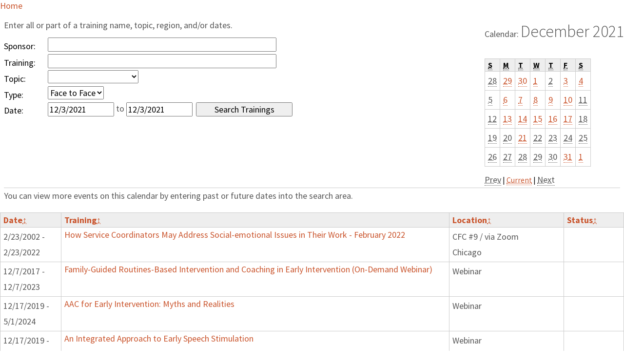

--- FILE ---
content_type: text/html; charset=utf-8
request_url: http://www.illinoiseitraining.org/page.aspx?module=15&item=1&date=12/3/2021&enddate=12/3/2021
body_size: 8158
content:

<!DOCTYPE html >
<html xmlns="http://www.w3.org/1999/xhtml" xml:lang="en" lang="en">
<head>
    <meta http-equiv="content-type" content="text/html; charset=utf-8" />
    <meta http-equiv="X-UA-Compatible" content="IE=7" />
    <title>EITP Training Calendar: Search Trainings</title>
    <meta name="description" content="" />
    <link rel="icon" 
            type="image/png" 
            href="/uploads/favicon.ico.png" />
    <style type="text/css">@import "Custom_EITP/Config/main.css";</style>
    <style type="text/css">@import "Custom_EITP/Config/normalize.css";</style>
    
                <style type="text/css">@import "Core/Common/page.css";</style>
	        
                <style type="text/css">@import "Custom_EITP/TrainingCalendar/TrainingCalendar.css";</style>
	        
    <style>
        body {
            font-family: 'Source Sans Pro', sans-serif;
        }
    </style>
    <script type='text/javascript' src="https://code.jquery.com/jquery-3.3.1.min.js"></script>
    <script type="text/javascript" src="Core/Common/Constants.js"></script>
    <script type="text/javascript" src="Core/Common/Utility.js"></script>
    <script type="text/javascript" src="Custom_EITP/Config/Site.js"></script>
    <script type="text/javascript" src="Core/Common/SortableTable.js"></script>
	<script type="text/javascript" src="Core/Content/ContentToolBar.js"></script>
	
    
		<script type="text/javascript">
            window.onload = function () {
                OneNet.Core.loadPage();
	
				SortableTable.initAll("sortable");
	
				OneNet.Core.Content.ContentToolBar.loadContentToolBar();
	
			}
		</script>
        

 <script async src="https://www.googletagmanager.com/gtag/js?id=G-Z4490K6HQG"></script> 
 
 <script type="text/javascript">
    window.dataLayer = window.dataLayer || []; 
    function gtag(){
        dataLayer.push(arguments);
    } 
    
    gtag('js', new Date()); 
    
    gtag('config', 'G-Z4490K6HQG'); 

        
$( document ).ready(function() {
    var url = window.location.href;
        $("body").append(url);
    });
    
    </script>
    <link href="https://fonts.googleapis.com/css?family=Source+Sans+Pro:400,300,700" rel="stylesheet" type="text/css" />
    <link href="https://maxcdn.bootstrapcdn.com/font-awesome/4.2.0/css/font-awesome.min.css" rel="stylesheet" />
</head>
<body class="Section1 Item1 TrainingCalendarModule SearchEventsType">
    <div id="AboveBottomDiv">
        <div id="TopDiv">
            <div id="TopLeftDiv">
<div id="SkipNavigationDiv">
    <a href="page.aspx?module=15">Home</a>
</div>


</div>
            
        </div>
        <div id="MainDiv" class="oneColumnLayout">
            
            <div id="MainMiddleDiv">
                <form method="post" action="./page.aspx?module=15&amp;item=1&amp;date=12%2f3%2f2021&amp;enddate=12%2f3%2f2021" id="MainMiddleForm" class="containsRequiredFields">
<div class="aspNetHidden">
<input type="hidden" name="__VIEWSTATE" id="__VIEWSTATE" value="n1QS60FfQGcOwF1c1o3Q1M7i3+a1MOBLmJkaHToY0Pe2OI3xvu54uj1N1r0RVONSvh2H2Ih+IwaL9WApVuVTcnZ4/rHm4aCBwj7VHxVY28k=" />
</div>

<div class="aspNetHidden">

	<input type="hidden" name="__VIEWSTATEGENERATOR" id="__VIEWSTATEGENERATOR" value="3989C74E" />
</div>
                    <div id="ContentDiv">
                        <a id="content" tabindex="-1"></a>
                        
<div id="HeadingDiv">
	<h1>Search Trainings</h1>
</div>

	<div id="CalendarDiv">
		<h2><span class="label">Calendar: </span>December 2021</h2>
		<table summary="Calendar for December 2021. Today is Friday, December 3. Use Alt + Control + End to skip.">
			<thead>
				<tr>
					<th scope="col"><abbr title="Sunday">S</abbr></th>
					<th scope="col"><abbr title="Monday">M</abbr></th>
					<th scope="col"><abbr title="Tuesday">T</abbr></th>
					<th scope="col"><abbr title="Wednesday">W</abbr></th>
					<th scope="col"><abbr title="Thursday">T</abbr></th>
					<th scope="col"><abbr title="Friday">F</abbr></th>
					<th scope="col"><abbr title="Saturday">S</abbr></th>
				</tr>
			</thead>
			<tbody>

<tr><td><abbr class="otherMonth" title="11/28">28</abbr></td><td><a class="otherMonth" href="page.aspx?module=15&amp;item=1&amp;date=11/29/2021&amp;enddate=11/29/2021"><abbr title="11/29">29</abbr></a></td><td><a class="otherMonth" href="page.aspx?module=15&amp;item=1&amp;date=11/30/2021&amp;enddate=11/30/2021"><abbr title="11/30">30</abbr></a></td><td><a href="page.aspx?module=15&amp;item=1&amp;date=12/1/2021&amp;enddate=12/1/2021"><abbr title="12/1">1</abbr></a></td><td><abbr title="12/2">2</abbr></td><td><a href="page.aspx?module=15&amp;item=1&amp;date=12/3/2021&amp;enddate=12/3/2021"><abbr title="12/3">3</abbr></a></td><td><a href="page.aspx?module=15&amp;item=1&amp;date=12/4/2021&amp;enddate=12/4/2021"><abbr title="12/4">4</abbr></a></td></tr>

<tr><td><abbr title="12/5">5</abbr></td><td><a href="page.aspx?module=15&amp;item=1&amp;date=12/6/2021&amp;enddate=12/6/2021"><abbr title="12/6">6</abbr></a></td><td><a href="page.aspx?module=15&amp;item=1&amp;date=12/7/2021&amp;enddate=12/7/2021"><abbr title="12/7">7</abbr></a></td><td><a href="page.aspx?module=15&amp;item=1&amp;date=12/8/2021&amp;enddate=12/8/2021"><abbr title="12/8">8</abbr></a></td><td><a href="page.aspx?module=15&amp;item=1&amp;date=12/9/2021&amp;enddate=12/9/2021"><abbr title="12/9">9</abbr></a></td><td><a href="page.aspx?module=15&amp;item=1&amp;date=12/10/2021&amp;enddate=12/10/2021"><abbr title="12/10">10</abbr></a></td><td><abbr title="12/11">11</abbr></td></tr>

<tr><td><abbr title="12/12">12</abbr></td><td><a href="page.aspx?module=15&amp;item=1&amp;date=12/13/2021&amp;enddate=12/13/2021"><abbr title="12/13">13</abbr></a></td><td><a href="page.aspx?module=15&amp;item=1&amp;date=12/14/2021&amp;enddate=12/14/2021"><abbr title="12/14">14</abbr></a></td><td><a href="page.aspx?module=15&amp;item=1&amp;date=12/15/2021&amp;enddate=12/15/2021"><abbr title="12/15">15</abbr></a></td><td><a href="page.aspx?module=15&amp;item=1&amp;date=12/16/2021&amp;enddate=12/16/2021"><abbr title="12/16">16</abbr></a></td><td><a href="page.aspx?module=15&amp;item=1&amp;date=12/17/2021&amp;enddate=12/17/2021"><abbr title="12/17">17</abbr></a></td><td><abbr title="12/18">18</abbr></td></tr>

<tr><td><abbr title="12/19">19</abbr></td><td><abbr title="12/20">20</abbr></td><td><a href="page.aspx?module=15&amp;item=1&amp;date=12/21/2021&amp;enddate=12/21/2021"><abbr title="12/21">21</abbr></a></td><td><abbr title="12/22">22</abbr></td><td><abbr title="12/23">23</abbr></td><td><abbr title="12/24">24</abbr></td><td><abbr title="12/25">25</abbr></td></tr>

<tr><td><abbr title="12/26">26</abbr></td><td><abbr title="12/27">27</abbr></td><td><abbr title="12/28">28</abbr></td><td><abbr title="12/29">29</abbr></td><td><abbr title="12/30">30</abbr></td><td><a href="page.aspx?module=15&amp;item=1&amp;date=12/31/2021&amp;enddate=12/31/2021"><abbr title="12/31">31</abbr></a></td><td><a class="otherMonth" href="page.aspx?module=15&amp;item=1&amp;date=1/1/2022&amp;enddate=1/1/2022"><abbr title="1/1">1</abbr></a></td></tr>

			</tbody>
		</table>
		<div id="CalendarControlsDiv">
			<a href="page.aspx?module=15&amp;item=1&amp;date=11/1/2021&amp;enddate=12/1/2021">
				<span class="previousLink"><abbr title="Previous Month's Calendar">Prev</abbr></span>
			</a>
			| <a href="page.aspx?module=15&amp;item=1&amp;date=1/1/2026&amp;enddate=2/1/2026"><abbr title="Current Month's Calendar">Current</abbr></a> |
			<a href="page.aspx?module=15&amp;item=1&amp;date=1/1/2022&amp;enddate=2/1/2022">
				<span class="nextLink"><abbr title="Next Month's Calendar">Next</abbr></span>
			</a>
		</div>
	</div><!-- end of calendar -->

<div id="SearchEvents">
	<div id="SearchForm" class="fieldset">
		<p>Enter all or part of a training name, topic, region, and/or dates.</p>
        <div class="textbox field">
            <label for="SearchEvents_SponsorTextBox">Sponsor:</label>
			<input name="SearchEvents$SponsorTextBox" type="text" maxlength="100" size="47" id="SearchEvents_SponsorTextBox" class="textbox" />
		</div>
		<div class="textbox field">
			<label for="SearchEvents_EventNameTextBox">Training:</label>
			<input name="SearchEvents$EventNameTextBox" type="text" maxlength="100" size="47" id="SearchEvents_EventNameTextBox" class="textbox" />
		</div>
		<div class="dropdownlist field">
			<label for="SearchEvents_CreditHoursDropDownList">Topic:</label>
			<select name="SearchEvents$CreditHoursDropDownList" id="SearchEvents_CreditHoursDropDownList">
	<option selected="selected" value=""></option>
	<option value="Assessment">Assessment</option>
	<option value="Atypical Development">Atypical Development</option>
	<option value="Intervention">Intervention</option>
	<option value="Typical Development">Typical Development</option>
	<option value="Working with Families">Working with Families</option>

</select>
		</div>

        <div class="dropdownlist field" >
            <label for="SearchEvents_TrainingTypeDropDownList">Type:</label>
            <select name="SearchEvents$TrainingTypeDropDownList" id="SearchEvents_TrainingTypeDropDownList">
	<option selected="selected" value="FF">Face to Face</option>
	<option value="OL">Online</option>
	<option value="All">All</option>

</select>
        </div>

		<div class="dropdownlist field" hidden>
			<label for="SearchEvents_RegionDropDownList">Region:</label>
			<select name="SearchEvents$RegionDropDownList" id="SearchEvents_RegionDropDownList">
	<option value=""></option>
	<option value="1">Cook County (Region 1)</option>
	<option value="2">Northern Illinois (Region 2)</option>
	<option value="3">North-Central Illinois (Region 3)</option>
	<option value="4">Central Illinois (Region 4)</option>
	<option value="5">Southern Illinois (Region 5)</option>

</select>
			<a href="http://www.dhs.state.il.us/OneNetLibrary/27897/documents/OneMap.pdf" target="_blank">Region Map (pdf)</a>
		</div>
		<div class="textbox field">
			<label>Date:</label>
			<input name="SearchEvents$StartDateMinTextBox" type="text" value="12/3/2021" maxlength="10" size="10" id="SearchEvents_StartDateMinTextBox" class="date textbox" title="From Date" />
			<span style="position: relative; top: -2px;">to</span>
			<input name="SearchEvents$StartDateMaxTextBox" type="text" value="12/3/2021" maxlength="10" size="10" id="SearchEvents_StartDateMaxTextBox" class="date textbox" title="To Date" />
			<input type="submit" name="SearchEvents$SearchButton" value="Search Trainings" id="SearchEvents_SearchButton" class="button" />
		</div>                                                                                                
		<p class="reminder" style="clear: right; border-top: 1px solid #ccc; margin-bottom: 0;">You can view more events on this calendar by entering past or future dates into the search area.</p>
	</div>
	<div id="SearchResults">
		<h2 class="invisible">Trainings</h2>
		
		
				<table class="fullWidth tableStyle3 sortable" summary="Trainings">
					<thead>
						<tr>
							<th scope="col" class="sort-date">Date</th>
							<th scope="col" class="sort-alpha">Training</th>
							<th scope="col" class="sort-alpha">Location</th>
							<th scope="col" class="sort-alpha">Status</th>
						</tr>
					</thead>
					<tbody>
			
						<tr>
							<td class="sortkey-2/23/2002">
								2/23/2002 - 2/23/2022
							</td>
							<th scope="row">
								<a href="page.aspx?module=15&amp;type=1&amp;item=1&amp;eventid=24637" target="mainframe">
									How Service Coordinators May Address Social-emotional Issues in Their Work - February 2022
									
									
								</a>
							</th>
							<td class="sortkey-ChicagoCFC#9/viaZoom">
								CFC #9 / via Zoom<br /> Chicago
							</td>
							<td>
								
							</td>
						</tr>
			
						<tr>
							<td class="sortkey-12/7/2017">
								12/7/2017 - 12/7/2023
							</td>
							<th scope="row">
								<a href="page.aspx?module=15&amp;type=1&amp;item=1&amp;eventid=24480" target="mainframe">
									Family-Guided Routines-Based Intervention and Coaching in Early Intervention (On-Demand Webinar)
									
									
								</a>
							</th>
							<td class="sortkey-Webinar">
								Webinar<br /> 
							</td>
							<td>
								
							</td>
						</tr>
			
						<tr>
							<td class="sortkey-12/17/2019">
								12/17/2019 - 5/1/2024
							</td>
							<th scope="row">
								<a href="page.aspx?module=15&amp;type=1&amp;item=1&amp;eventid=24493" target="mainframe">
									AAC for Early Intervention: Myths and Realities
									
									
								</a>
							</th>
							<td class="sortkey-Webinar">
								Webinar<br /> 
							</td>
							<td>
								
							</td>
						</tr>
			
						<tr>
							<td class="sortkey-12/17/2019">
								12/17/2019 - 5/1/2024
							</td>
							<th scope="row">
								<a href="page.aspx?module=15&amp;type=1&amp;item=1&amp;eventid=24489" target="mainframe">
									An Integrated Approach to Early Speech Stimulation
									
									
								</a>
							</th>
							<td class="sortkey-Webinar">
								Webinar<br /> 
							</td>
							<td>
								
							</td>
						</tr>
			
						<tr>
							<td class="sortkey-12/17/2019">
								12/17/2019 - 5/1/2024
							</td>
							<th scope="row">
								<a href="page.aspx?module=15&amp;type=1&amp;item=1&amp;eventid=24494" target="mainframe">
									Core Competencies for Early Interventionists
									
									
								</a>
							</th>
							<td class="sortkey-Webinar">
								Webinar<br /> 
							</td>
							<td>
								
							</td>
						</tr>
			
						<tr>
							<td class="sortkey-12/17/2019">
								12/17/2019 - 5/1/2024
							</td>
							<th scope="row">
								<a href="page.aspx?module=15&amp;type=1&amp;item=1&amp;eventid=24487" target="mainframe">
									Early Intervention Primary Service Provision in Natural Environments
									
									
								</a>
							</th>
							<td class="sortkey-Webinar">
								Webinar<br /> 
							</td>
							<td>
								
							</td>
						</tr>
			
						<tr>
							<td class="sortkey-12/17/2019">
								12/17/2019 - 5/1/2024
							</td>
							<th scope="row">
								<a href="page.aspx?module=15&amp;type=1&amp;item=1&amp;eventid=24492" target="mainframe">
									Feeding and Speech Interventions for Young Children With Cleft Lip and Palate
									
									
								</a>
							</th>
							<td class="sortkey-Webinar">
								Webinar<br /> 
							</td>
							<td>
								
							</td>
						</tr>
			
						<tr>
							<td class="sortkey-12/17/2019">
								12/17/2019 - 5/1/2024
							</td>
							<th scope="row">
								<a href="page.aspx?module=15&amp;type=1&amp;item=1&amp;eventid=24490" target="mainframe">
									Feeding and Swallowing Disorders in Toddlers
									
									
								</a>
							</th>
							<td class="sortkey-Webinar">
								Webinar<br /> 
							</td>
							<td>
								
							</td>
						</tr>
			
						<tr>
							<td class="sortkey-12/17/2019">
								12/17/2019 - 5/1/2024
							</td>
							<th scope="row">
								<a href="page.aspx?module=15&amp;type=1&amp;item=1&amp;eventid=24488" target="mainframe">
									Infants and Children With Complex and Special Health Care Needs
									
									
								</a>
							</th>
							<td class="sortkey-Webinar">
								Webinar<br /> 
							</td>
							<td>
								
							</td>
						</tr>
			
						<tr>
							<td class="sortkey-12/17/2019">
								12/17/2019 - 5/1/2024
							</td>
							<th scope="row">
								<a href="page.aspx?module=15&amp;type=1&amp;item=1&amp;eventid=24484" target="mainframe">
									Providing Early Intervention Services Under IDEA Part C: Requirements for SLPs
									
									
								</a>
							</th>
							<td class="sortkey-Webinar">
								Webinar<br /> 
							</td>
							<td>
								
							</td>
						</tr>
			
						<tr>
							<td class="sortkey-12/17/2019">
								12/17/2019 - 5/1/2024
							</td>
							<th scope="row">
								<a href="page.aspx?module=15&amp;type=1&amp;item=1&amp;eventid=24491" target="mainframe">
									Supporting Children and Families Transitioning Out of Early Intervention
									
									
								</a>
							</th>
							<td class="sortkey-Webinar">
								Webinar<br /> 
							</td>
							<td>
								
							</td>
						</tr>
			
						<tr>
							<td class="sortkey-12/17/2019">
								12/17/2019 - 5/1/2024
							</td>
							<th scope="row">
								<a href="page.aspx?module=15&amp;type=1&amp;item=1&amp;eventid=24495" target="mainframe">
									Supportive Early Intervention Practices for Young Children Who Are Deaf or Hard of Hearing
									
									
								</a>
							</th>
							<td class="sortkey-Webinar">
								Webinar<br /> 
							</td>
							<td>
								
							</td>
						</tr>
			
						<tr>
							<td class="sortkey-12/17/2019">
								12/17/2019 - 5/1/2024
							</td>
							<th scope="row">
								<a href="page.aspx?module=15&amp;type=1&amp;item=1&amp;eventid=24486" target="mainframe">
									The State of Telepractice for Delivering Early Intervention Services
									
									
								</a>
							</th>
							<td class="sortkey-Webinar">
								Webinar<br /> 
							</td>
							<td>
								
							</td>
						</tr>
			
						<tr>
							<td class="sortkey-12/17/2019">
								12/17/2019 - 5/1/2024
							</td>
							<th scope="row">
								<a href="page.aspx?module=15&amp;type=1&amp;item=1&amp;eventid=24485" target="mainframe">
									Using Capacity-Building Practices in Caregiver Coaching for Early Intervention
									
									
								</a>
							</th>
							<td class="sortkey-Webinar">
								Webinar<br /> 
							</td>
							<td>
								
							</td>
						</tr>
			
						<tr>
							<td class="sortkey-3/23/2020">
								3/23/2020 - 7/20/2023
							</td>
							<th scope="row">
								<a href="page.aspx?module=15&amp;type=1&amp;item=1&amp;eventid=24482" target="mainframe">
									Using Telepractice To Address Early Intervention Needs
									
									
								</a>
							</th>
							<td class="sortkey-Webinar">
								Webinar<br /> 
							</td>
							<td>
								
							</td>
						</tr>
			
						<tr>
							<td class="sortkey-4/4/2020">
								4/4/2020 - 12/31/2021
							</td>
							<th scope="row">
								<a href="page.aspx?module=15&amp;type=1&amp;item=1&amp;eventid=22105" target="mainframe">
									Using Telepractice To Address Early Intervention Needs
									
									
								</a>
							</th>
							<td class="sortkey-Webinar">
								Webinar<br /> 
							</td>
							<td>
								
							</td>
						</tr>
			
						<tr>
							<td class="sortkey-5/10/2020">
								5/10/2020 - 5/10/2022
							</td>
							<th scope="row">
								<a href="page.aspx?module=15&amp;type=1&amp;item=1&amp;eventid=24275" target="mainframe">
									Providing E I Services via Live Video Visits – 5-10-2022
									
									
								</a>
							</th>
							<td class="sortkey-Webinar">
								Webinar<br /> 
							</td>
							<td>
								
							</td>
						</tr>
			
						<tr>
							<td class="sortkey-6/23/2020">
								6/23/2020 - 6/23/2022
							</td>
							<th scope="row">
								<a href="page.aspx?module=15&amp;type=1&amp;item=1&amp;eventid=23507" target="mainframe">
									Management of Pediatric Aerodigestive Disorders
									
									
								</a>
							</th>
							<td class="sortkey-Webinar">
								Webinar<br /> 
							</td>
							<td>
								
							</td>
						</tr>
			
						<tr>
							<td class="sortkey-10/8/2020">
								10/8/2020 - 12/31/2021
							</td>
							<th scope="row">
								<a href="page.aspx?module=15&amp;type=1&amp;item=1&amp;eventid=22480" target="mainframe">
									CFC 15 - Reflective Practice Group for Will/Grundy County EI Professionals
									
									
								</a>
							</th>
							<td class="sortkey-JolietChild&FamilyConnections15-onlineviazoom">
								Child & Family Connections 15 - online via zoom<br /> Joliet
							</td>
							<td>
								
							</td>
						</tr>
			
						<tr>
							<td class="sortkey-10/16/2020">
								10/16/2020 - 12/31/2021
							</td>
							<th scope="row">
								<a href="page.aspx?module=15&amp;type=1&amp;item=1&amp;eventid=22481" target="mainframe">
									CFC 15 - Reflective Practice Group for LaSalle County EI Professionals
									
									
								</a>
							</th>
							<td class="sortkey-JolietChild&FamilyConnections15-onlineviazoom">
								Child & Family Connections 15 - online via zoom<br /> Joliet
							</td>
							<td>
								
							</td>
						</tr>
			
						<tr>
							<td class="sortkey-10/29/2020">
								10/29/2020 - 10/29/2022
							</td>
							<th scope="row">
								<a href="page.aspx?module=15&amp;type=1&amp;item=1&amp;eventid=23510" target="mainframe">
									Best Practices for Assessment & Treatment of Speech Development in Early Intervention
									
									
								</a>
							</th>
							<td class="sortkey-Webinar">
								Webinar<br /> 
							</td>
							<td>
								
							</td>
						</tr>
			
						<tr>
							<td class="sortkey-10/29/2020">
								10/29/2020 - 10/29/2028
							</td>
							<th scope="row">
								<a href="page.aspx?module=15&amp;type=1&amp;item=1&amp;eventid=30845" target="mainframe">
									Best Practices for Assessment & Treatment of Speech Development in Early Intervention
									
									
								</a>
							</th>
							<td class="sortkey-Webinar">
								Webinar<br /> 
							</td>
							<td>
								
							</td>
						</tr>
			
						<tr>
							<td class="sortkey-1/1/2021">
								1/1/2021 - 12/31/2021
							</td>
							<th scope="row">
								<a href="page.aspx?module=15&amp;type=1&amp;item=1&amp;eventid=22847" target="mainframe">
									20Q: The audiologist as gatekeeper for language and cognition
									
									
								</a>
							</th>
							<td class="sortkey-Webinar">
								Webinar<br /> 
							</td>
							<td>
								
							</td>
						</tr>
			
						<tr>
							<td class="sortkey-1/1/2021">
								1/1/2021 - 12/31/2021
							</td>
							<th scope="row">
								<a href="page.aspx?module=15&amp;type=1&amp;item=1&amp;eventid=22837" target="mainframe">
									Approaches for Resolving Ethical Dilemmas in Pediatric Audiology, presented in partnership with Salus University
									
									
								</a>
							</th>
							<td class="sortkey-Webinar">
								Webinar<br /> 
							</td>
							<td>
								
							</td>
						</tr>
			
						<tr>
							<td class="sortkey-1/1/2021">
								1/1/2021 - 12/31/2021
							</td>
							<th scope="row">
								<a href="page.aspx?module=15&amp;type=1&amp;item=1&amp;eventid=22838" target="mainframe">
									Approaches for Resolving Ethical Dilemmas in Pediatric Audiology, presented in partnership with Salus University
									
									
								</a>
							</th>
							<td class="sortkey-Webinar">
								Webinar<br /> 
							</td>
							<td>
								
							</td>
						</tr>
			
						<tr>
							<td class="sortkey-1/1/2021">
								1/1/2021 - 12/31/2021
							</td>
							<th scope="row">
								<a href="page.aspx?module=15&amp;type=1&amp;item=1&amp;eventid=22864" target="mainframe">
									Baby DPOAEs: Not Just Smaller Adults!
									
									
								</a>
							</th>
							<td class="sortkey-Webinar">
								Webinar<br /> 
							</td>
							<td>
								
							</td>
						</tr>
			
						<tr>
							<td class="sortkey-1/1/2021">
								1/1/2021 - 12/31/2021
							</td>
							<th scope="row">
								<a href="page.aspx?module=15&amp;type=1&amp;item=1&amp;eventid=22854" target="mainframe">
									Core Strategies for Supporting Children with Deafness and Autism Spectrum Disorder: Part 2
									
									
								</a>
							</th>
							<td class="sortkey-Webinar">
								Webinar<br /> 
							</td>
							<td>
								
							</td>
						</tr>
			
						<tr>
							<td class="sortkey-1/1/2021">
								1/1/2021 - 12/31/2021
							</td>
							<th scope="row">
								<a href="page.aspx?module=15&amp;type=1&amp;item=1&amp;eventid=22689" target="mainframe">
									I. Ethical Behavior Overview and in Practice
									
									
								</a>
							</th>
							<td class="sortkey-Webinar">
								Webinar<br /> 
							</td>
							<td>
								
							</td>
						</tr>
			
						<tr>
							<td class="sortkey-1/1/2021">
								1/1/2021 - 12/31/2021
							</td>
							<th scope="row">
								<a href="page.aspx?module=15&amp;type=1&amp;item=1&amp;eventid=22690" target="mainframe">
									II. Ethical Practices through E.I. Case Studies, Fieldwork and Decision-Making Scenarios
									
									
								</a>
							</th>
							<td class="sortkey-Webinar">
								Webinar<br /> 
							</td>
							<td>
								
							</td>
						</tr>
			
						<tr>
							<td class="sortkey-1/1/2021">
								1/1/2021 - 12/31/2021
							</td>
							<th scope="row">
								<a href="page.aspx?module=15&amp;type=1&amp;item=1&amp;eventid=22868" target="mainframe">
									Infant ABR: Protocols, Diagnosis, and Intervention, presented in partnership with Cincinnati Children's
									
									
								</a>
							</th>
							<td class="sortkey-Webinar">
								Webinar<br /> 
							</td>
							<td>
								
							</td>
						</tr>
			
						<tr>
							<td class="sortkey-1/1/2021">
								1/1/2021 - 12/31/2021
							</td>
							<th scope="row">
								<a href="page.aspx?module=15&amp;type=1&amp;item=1&amp;eventid=22865" target="mainframe">
									Long Term Audiologic Management of the Medically Complex Infant: What Audiologists Should Know About NICU Graduates
									
									
								</a>
							</th>
							<td class="sortkey-Webinar">
								Webinar<br /> 
							</td>
							<td>
								
							</td>
						</tr>
			
						<tr>
							<td class="sortkey-1/1/2021">
								1/1/2021 - 12/31/2021
							</td>
							<th scope="row">
								<a href="page.aspx?module=15&amp;type=1&amp;item=1&amp;eventid=22688" target="mainframe">
									Mandated Reporter
									
									
								</a>
							</th>
							<td class="sortkey-Webinar">
								Webinar<br /> 
							</td>
							<td>
								
							</td>
						</tr>
			
						<tr>
							<td class="sortkey-1/1/2021">
								1/1/2021 - 12/31/2021
							</td>
							<th scope="row">
								<a href="page.aspx?module=15&amp;type=1&amp;item=1&amp;eventid=22863" target="mainframe">
									Pediatric Audiology Case Review: Are We Getting the Information We Need?
									
									
								</a>
							</th>
							<td class="sortkey-Webinar">
								Webinar<br /> 
							</td>
							<td>
								
							</td>
						</tr>
			
						<tr>
							<td class="sortkey-1/1/2021">
								1/1/2021 - 12/31/2021
							</td>
							<th scope="row">
								<a href="page.aspx?module=15&amp;type=1&amp;item=1&amp;eventid=22691" target="mainframe">
									Presenting Complex Information to Family
									
									
								</a>
							</th>
							<td class="sortkey-Webinar">
								Webinar<br /> 
							</td>
							<td>
								
							</td>
						</tr>
			
						<tr>
							<td class="sortkey-1/1/2021">
								1/1/2021 - 12/31/2021
							</td>
							<th scope="row">
								<a href="page.aspx?module=15&amp;type=1&amp;item=1&amp;eventid=22685" target="mainframe">
									Sensory Processing and Integration - how to meet the needs of children
									
									
								</a>
							</th>
							<td class="sortkey-Webinar">
								Webinar<br /> 
							</td>
							<td>
								
							</td>
						</tr>
			
						<tr>
							<td class="sortkey-1/1/2021">
								1/1/2021 - 12/31/2021
							</td>
							<th scope="row">
								<a href="page.aspx?module=15&amp;type=1&amp;item=1&amp;eventid=22687" target="mainframe">
									Sexual Harassment Prevention Training to include non-traditional workplaces, off site, that services are provided to individuals by therapists/Interpreters.
									
									
								</a>
							</th>
							<td class="sortkey-Webinar">
								Webinar<br /> 
							</td>
							<td>
								
							</td>
						</tr>
			
						<tr>
							<td class="sortkey-1/1/2021">
								1/1/2021 - 12/31/2021
							</td>
							<th scope="row">
								<a href="page.aspx?module=15&amp;type=1&amp;item=1&amp;eventid=22684" target="mainframe">
									Sexual Harassment Prevention Training to include non-traditional workplaces, off site, that services are provided to individuals by therapists/Interpreters.
									
									
								</a>
							</th>
							<td class="sortkey-Webinar">
								Webinar<br /> 
							</td>
							<td>
								
							</td>
						</tr>
			
						<tr>
							<td class="sortkey-1/1/2021">
								1/1/2021 - 12/31/2021
							</td>
							<th scope="row">
								<a href="page.aspx?module=15&amp;type=1&amp;item=1&amp;eventid=22855" target="mainframe">
									Siemens Expert Series: Impact of Auditory Access on Speech and Language Development
									
									
								</a>
							</th>
							<td class="sortkey-Webinar">
								Webinar<br /> 
							</td>
							<td>
								
							</td>
						</tr>
			
						<tr>
							<td class="sortkey-1/1/2021">
								1/1/2021 - 12/31/2021
							</td>
							<th scope="row">
								<a href="page.aspx?module=15&amp;type=1&amp;item=1&amp;eventid=22856" target="mainframe">
									Telepractice: Using Distance Technology to Connect, Communicate, & Enhance Language Learning in Young Children with Hearing Loss
									
									
								</a>
							</th>
							<td class="sortkey-Webinar">
								Webinar<br /> 
							</td>
							<td>
								
							</td>
						</tr>
			
						<tr>
							<td class="sortkey-1/1/2021">
								1/1/2021 - 12/31/2021
							</td>
							<th scope="row">
								<a href="page.aspx?module=15&amp;type=1&amp;item=1&amp;eventid=22836" target="mainframe">
									The Ethics of a Family Centered Approach to Pediatric Audiology
									
									
								</a>
							</th>
							<td class="sortkey-Webinar">
								Webinar<br /> 
							</td>
							<td>
								
							</td>
						</tr>
			
						<tr>
							<td class="sortkey-1/1/2021">
								1/1/2021 - 12/31/2021
							</td>
							<th scope="row">
								<a href="page.aspx?module=15&amp;type=1&amp;item=1&amp;eventid=22858" target="mainframe">
									Underdiagnosed Issues in Children Receiving CIs: Prevalence and Implications of "Hidden Disabilities"
									
									
								</a>
							</th>
							<td class="sortkey-Webinar">
								Webinar<br /> 
							</td>
							<td>
								
							</td>
						</tr>
			
						<tr>
							<td class="sortkey-1/1/2021">
								1/1/2021 - 12/31/2021
							</td>
							<th scope="row">
								<a href="page.aspx?module=15&amp;type=1&amp;item=1&amp;eventid=22686" target="mainframe">
									Understanding Family Participation Fee Policy and Implications for family and Therapists
									
									
								</a>
							</th>
							<td class="sortkey-Webinar">
								Webinar<br /> 
							</td>
							<td>
								
							</td>
						</tr>
			
						<tr>
							<td class="sortkey-1/1/2021">
								1/1/2021 - 12/31/2021
							</td>
							<th scope="row">
								<a href="page.aspx?module=15&amp;type=1&amp;item=1&amp;eventid=22846" target="mainframe">
									Unilateral Hearing Loss: Advocating for Children through Early Intervention Services and in the Classroom
									
									
								</a>
							</th>
							<td class="sortkey-Webinar">
								Webinar<br /> 
							</td>
							<td>
								
							</td>
						</tr>
			
						<tr>
							<td class="sortkey-1/1/2021">
								1/1/2021 - 12/31/2021
							</td>
							<th scope="row">
								<a href="page.aspx?module=15&amp;type=1&amp;item=1&amp;eventid=22928" target="mainframe">
									Advanced Topics for the Evaluation and Treatment of Torticollis
									
									
								</a>
							</th>
							<td class="sortkey-Webinar">
								Webinar<br /> 
							</td>
							<td>
								
							</td>
						</tr>
			
						<tr>
							<td class="sortkey-1/1/2021">
								1/1/2021 - 12/31/2021
							</td>
							<th scope="row">
								<a href="page.aspx?module=15&amp;type=1&amp;item=1&amp;eventid=22930" target="mainframe">
									Benefits of Infant Massage for Both Child and Caregiver
									
									
								</a>
							</th>
							<td class="sortkey-Webinar">
								Webinar<br /> 
							</td>
							<td>
								
							</td>
						</tr>
			
						<tr>
							<td class="sortkey-1/1/2021">
								1/1/2021 - 12/31/2021
							</td>
							<th scope="row">
								<a href="page.aspx?module=15&amp;type=1&amp;item=1&amp;eventid=22936" target="mainframe">
									Building Healthy Brains: Sensory Strategies for Optimal Brain Function & Postural Concerns
									
									
								</a>
							</th>
							<td class="sortkey-Webinar">
								Webinar<br /> 
							</td>
							<td>
								
							</td>
						</tr>
			
						<tr>
							<td class="sortkey-1/1/2021">
								1/1/2021 - 12/31/2021
							</td>
							<th scope="row">
								<a href="page.aspx?module=15&amp;type=1&amp;item=1&amp;eventid=22935" target="mainframe">
									Caring for the Pediatric Patient at Home and Beyond
									
									
								</a>
							</th>
							<td class="sortkey-Webinar">
								Webinar<br /> 
							</td>
							<td>
								
							</td>
						</tr>
			
						<tr>
							<td class="sortkey-1/1/2021">
								1/1/2021 - 12/31/2021
							</td>
							<th scope="row">
								<a href="page.aspx?module=15&amp;type=1&amp;item=1&amp;eventid=22931" target="mainframe">
									Clinical Application of the Congenital Muscular Torticollis Clinical Practice Guideline
									
									
								</a>
							</th>
							<td class="sortkey-Webinar">
								Webinar<br /> 
							</td>
							<td>
								
							</td>
						</tr>
			
						<tr>
							<td class="sortkey-1/1/2021">
								1/1/2021 - 12/31/2021
							</td>
							<th scope="row">
								<a href="page.aspx?module=15&amp;type=1&amp;item=1&amp;eventid=22937" target="mainframe">
									Congenital Heart Disease: Rehabilitation Considerations for the Pediatric Population.
									
									
								</a>
							</th>
							<td class="sortkey-Webinar">
								Webinar<br /> 
							</td>
							<td>
								
							</td>
						</tr>
			
						<tr>
							<td class="sortkey-1/1/2021">
								1/1/2021 - 12/31/2021
							</td>
							<th scope="row">
								<a href="page.aspx?module=15&amp;type=1&amp;item=1&amp;eventid=22934" target="mainframe">
									Developmentally Supportive and Age Appropriate Interventions within the NICU
									
									
								</a>
							</th>
							<td class="sortkey-Webinar">
								Webinar<br /> 
							</td>
							<td>
								
							</td>
						</tr>
			
						<tr>
							<td class="sortkey-1/1/2021">
								1/1/2021 - 12/31/2021
							</td>
							<th scope="row">
								<a href="page.aspx?module=15&amp;type=1&amp;item=1&amp;eventid=22939" target="mainframe">
									Influencing Caregivers to Improve Motor Outcomes in the Infant and Young Child
									
									
								</a>
							</th>
							<td class="sortkey-Webinar">
								Webinar<br /> 
							</td>
							<td>
								
							</td>
						</tr>
			
						<tr>
							<td class="sortkey-1/1/2021">
								1/1/2021 - 12/31/2021
							</td>
							<th scope="row">
								<a href="page.aspx?module=15&amp;type=1&amp;item=1&amp;eventid=22932" target="mainframe">
									Motor Behavior in Infants and Toddlers: A Developmental Systems Perspective
									
									
								</a>
							</th>
							<td class="sortkey-Webinar">
								Webinar<br /> 
							</td>
							<td>
								
							</td>
						</tr>
			
						<tr>
							<td class="sortkey-1/1/2021">
								1/1/2021 - 12/31/2021
							</td>
							<th scope="row">
								<a href="page.aspx?module=15&amp;type=1&amp;item=1&amp;eventid=22933" target="mainframe">
									Obstetric Brachial Plexus Palsy: An Overview of Examination and Intervention Principles
									
									
								</a>
							</th>
							<td class="sortkey-Webinar">
								Webinar<br /> 
							</td>
							<td>
								
							</td>
						</tr>
			
						<tr>
							<td class="sortkey-1/1/2021">
								1/1/2021 - 12/31/2021
							</td>
							<th scope="row">
								<a href="page.aspx?module=15&amp;type=1&amp;item=1&amp;eventid=22938" target="mainframe">
									Spina Bifida through the Life Span: Management Considerations from Infancy to Adulthood
									
									
								</a>
							</th>
							<td class="sortkey-Webinar">
								Webinar<br /> 
							</td>
							<td>
								
							</td>
						</tr>
			
						<tr>
							<td class="sortkey-1/1/2021">
								1/1/2021 - 12/31/2021
							</td>
							<th scope="row">
								<a href="page.aspx?module=15&amp;type=1&amp;item=1&amp;eventid=22929" target="mainframe">
									What Are We Waiting For? The Power of Early Mobility
									
									
								</a>
							</th>
							<td class="sortkey-Webinar">
								Webinar<br /> 
							</td>
							<td>
								
							</td>
						</tr>
			
						<tr>
							<td class="sortkey-1/8/2021">
								1/8/2021 - 12/10/2021
							</td>
							<th scope="row">
								<a href="page.aspx?module=15&amp;type=1&amp;item=1&amp;eventid=23069" target="mainframe">
									CFC 25 Provider Reflective Consultation 2021
									
									
								</a>
							</th>
							<td class="sortkey-CrystalLakeOptions&Advocacy">
								Options & Advocacy<br /> Crystal Lake
							</td>
							<td>
								
							</td>
						</tr>
			
						<tr>
							<td class="sortkey-1/12/2021">
								1/12/2021 - 12/17/2021
							</td>
							<th scope="row">
								<a href="page.aspx?module=15&amp;type=1&amp;item=1&amp;eventid=23070" target="mainframe">
									CFC 25 Reflective Case Consultations Series 2021
									
									
								</a>
							</th>
							<td class="sortkey-CrystalLakeOptions&Advocacy">
								Options & Advocacy<br /> Crystal Lake
							</td>
							<td>
								
							</td>
						</tr>
			
						<tr>
							<td class="sortkey-1/18/2021">
								1/18/2021 - 1/18/2022
							</td>
							<th scope="row">
								<a href="page.aspx?module=15&amp;type=1&amp;item=1&amp;eventid=23079" target="mainframe">
									Assessment and Treatment of Feeding and Swallowing in Early Intervention
									
									
								</a>
							</th>
							<td class="sortkey-Webinar">
								Webinar<br /> 
							</td>
							<td>
								
							</td>
						</tr>
			
						<tr>
							<td class="sortkey-1/18/2021">
								1/18/2021 - 1/18/2022
							</td>
							<th scope="row">
								<a href="page.aspx?module=15&amp;type=1&amp;item=1&amp;eventid=23081" target="mainframe">
									Introduction to Orofacial Myofunctional Therapy
									
									
								</a>
							</th>
							<td class="sortkey-Webinar">
								Webinar<br /> 
							</td>
							<td>
								
							</td>
						</tr>
			
						<tr>
							<td class="sortkey-1/18/2021">
								1/18/2021 - 1/18/2022
							</td>
							<th scope="row">
								<a href="page.aspx?module=15&amp;type=1&amp;item=1&amp;eventid=23080" target="mainframe">
									It’s All About Language: Teaching Language to AAC Learners All Day Long
									
									
								</a>
							</th>
							<td class="sortkey-Webinar">
								Webinar<br /> 
							</td>
							<td>
								
							</td>
						</tr>
			
						<tr>
							<td class="sortkey-1/18/2021">
								1/18/2021 - 1/18/2022
							</td>
							<th scope="row">
								<a href="page.aspx?module=15&amp;type=1&amp;item=1&amp;eventid=23082" target="mainframe">
									Naturalistic Intervention With Young Children: How to Partner with Parents
									
									
								</a>
							</th>
							<td class="sortkey-Webinar">
								Webinar<br /> 
							</td>
							<td>
								
							</td>
						</tr>
			
						<tr>
							<td class="sortkey-1/18/2021">
								1/18/2021 - 1/18/2022
							</td>
							<th scope="row">
								<a href="page.aspx?module=15&amp;type=1&amp;item=1&amp;eventid=23084" target="mainframe">
									Naturalistic Language Intervention Strategies for AAC Users
									
									
								</a>
							</th>
							<td class="sortkey-Webinar">
								Webinar<br /> 
							</td>
							<td>
								
							</td>
						</tr>
			
						<tr>
							<td class="sortkey-1/18/2021">
								1/18/2021 - 1/18/2022
							</td>
							<th scope="row">
								<a href="page.aspx?module=15&amp;type=1&amp;item=1&amp;eventid=23083" target="mainframe">
									Oromyofunctional Therapy: Change in Structure
									
									
								</a>
							</th>
							<td class="sortkey-Webinar">
								Webinar<br /> 
							</td>
							<td>
								
							</td>
						</tr>
			
						<tr>
							<td class="sortkey-1/18/2021">
								1/18/2021 - 1/18/2022
							</td>
							<th scope="row">
								<a href="page.aspx?module=15&amp;type=1&amp;item=1&amp;eventid=23085" target="mainframe">
									Pediatric IDDSI & Thickening in the Outpatient Setting
									
									
								</a>
							</th>
							<td class="sortkey-Webinar">
								Webinar<br /> 
							</td>
							<td>
								
							</td>
						</tr>
			
						<tr>
							<td class="sortkey-1/18/2021">
								1/18/2021 - 1/19/2022
							</td>
							<th scope="row">
								<a href="page.aspx?module=15&amp;type=1&amp;item=1&amp;eventid=23078" target="mainframe">
									Treating Orofacial Myofunctional Disorders: Beyond the Symptoms
									
									
								</a>
							</th>
							<td class="sortkey-Webinar">
								Webinar<br /> 
							</td>
							<td>
								
							</td>
						</tr>
			
						<tr>
							<td class="sortkey-1/25/2021">
								1/25/2021 - 12/31/2021
							</td>
							<th scope="row">
								<a href="page.aspx?module=15&amp;type=1&amp;item=1&amp;eventid=23042" target="mainframe">
									2021 FAN- Facilitating Attuned INteractions- Reflective Discussion group
									
									
								</a>
							</th>
							<td class="sortkey-JolietOnlinemeetingviaZoom-CFC15">
								Online meeting via Zoom - CFC 15<br /> Joliet
							</td>
							<td>
								
							</td>
						</tr>
			
						<tr>
							<td class="sortkey-2/15/2021">
								2/15/2021 - 3/30/2022
							</td>
							<th scope="row">
								<a href="page.aspx?module=15&amp;type=1&amp;item=1&amp;eventid=23200" target="mainframe">
									CFC 8 and CFC 12 Reflective Practice Series 2021
									
									
								</a>
							</th>
							<td class="sortkey-TinleyParkCFC8andCFC12">
								CFC 8 and CFC 12<br /> Tinley Park
							</td>
							<td>
								
							</td>
						</tr>
			
						<tr>
							<td class="sortkey-3/23/2021">
								3/23/2021 - 12/31/2022
							</td>
							<th scope="row">
								<a href="page.aspx?module=15&amp;type=1&amp;item=1&amp;eventid=23386" target="mainframe">
									Early Speech-Language Development: Taking Theory to the Floor Expanded Edition on DVD- 12 hours credit
									
									
								</a>
							</th>
							<td class="sortkey-">
								<br /> 
							</td>
							<td>
								
							</td>
						</tr>
			
						<tr>
							<td class="sortkey-3/23/2021">
								3/23/2021 - 12/31/2022
							</td>
							<th scope="row">
								<a href="page.aspx?module=15&amp;type=1&amp;item=1&amp;eventid=23385" target="mainframe">
									Is It Autism? Treating Toddlers with Red Flags for ASD - Part 2 of 2 - Course on DVD
									
									
								</a>
							</th>
							<td class="sortkey-">
								<br /> 
							</td>
							<td>
								
							</td>
						</tr>
			
						<tr>
							<td class="sortkey-3/23/2021">
								3/23/2021 - 12/31/2022
							</td>
							<th scope="row">
								<a href="page.aspx?module=15&amp;type=1&amp;item=1&amp;eventid=23425" target="mainframe">
									Play Skills in Very Young Children with Autism...The Autism Podcast Series...Podcast 405
									
									
								</a>
							</th>
							<td class="sortkey-STANFORD">
								<br /> STANFORD
							</td>
							<td>
								
							</td>
						</tr>
			
						<tr>
							<td class="sortkey-3/23/2021">
								3/23/2021 - 12/31/2022
							</td>
							<th scope="row">
								<a href="page.aspx?module=15&amp;type=1&amp;item=1&amp;eventid=23387" target="mainframe">
									Steps to Building Verbal Imitation in Toddlers on DVD - 6 hours credit
									
									
								</a>
							</th>
							<td class="sortkey-">
								<br /> 
							</td>
							<td>
								
							</td>
						</tr>
			
						<tr>
							<td class="sortkey-3/23/2021">
								3/23/2021 - 12/31/2022
							</td>
							<th scope="row">
								<a href="page.aspx?module=15&amp;type=1&amp;item=1&amp;eventid=23389" target="mainframe">
									Teach Me To Listen and Obey 1 - 1 Hour DVD
									
									
								</a>
							</th>
							<td class="sortkey-">
								<br /> 
							</td>
							<td>
								
							</td>
						</tr>
			
						<tr>
							<td class="sortkey-3/23/2021">
								3/23/2021 - 12/31/2022
							</td>
							<th scope="row">
								<a href="page.aspx?module=15&amp;type=1&amp;item=1&amp;eventid=23390" target="mainframe">
									Teach Me To Listen and Obey 2
									
									
								</a>
							</th>
							<td class="sortkey-">
								<br /> 
							</td>
							<td>
								
							</td>
						</tr>
			
						<tr>
							<td class="sortkey-3/23/2021">
								3/23/2021 - 12/31/2022
							</td>
							<th scope="row">
								<a href="page.aspx?module=15&amp;type=1&amp;item=1&amp;eventid=23388" target="mainframe">
									Teach Me To Talk the DVD - 1.5 Hours on DVD
									
									
								</a>
							</th>
							<td class="sortkey-">
								<br /> 
							</td>
							<td>
								
							</td>
						</tr>
			
						<tr>
							<td class="sortkey-3/23/2021">
								3/23/2021 - 12/31/2022
							</td>
							<th scope="row">
								<a href="page.aspx?module=15&amp;type=1&amp;item=1&amp;eventid=23391" target="mainframe">
									Teach Me To Talk with Apraxia and Phonological Disorders - 2.5 Hour DVD
									
									
								</a>
							</th>
							<td class="sortkey-">
								<br /> 
							</td>
							<td>
								
							</td>
						</tr>
			
						<tr>
							<td class="sortkey-3/23/2021">
								3/23/2021 - 12/31/2022
							</td>
							<th scope="row">
								<a href="page.aspx?module=15&amp;type=1&amp;item=1&amp;eventid=23423" target="mainframe">
									Teach Social Games First - The Autism Podcast Series...#403
									
									
								</a>
							</th>
							<td class="sortkey-STANFORD">
								<br /> STANFORD
							</td>
							<td>
								
							</td>
						</tr>
			
						<tr>
							<td class="sortkey-4/11/2021">
								4/11/2021 - 4/8/2022
							</td>
							<th scope="row">
								<a href="page.aspx?module=15&amp;type=1&amp;item=1&amp;eventid=23508" target="mainframe">
									Birth to Three: Working Together to Serve Children and Their Families
									
									
								</a>
							</th>
							<td class="sortkey-Teleconference">
								Teleconference<br /> 
							</td>
							<td>
								
							</td>
						</tr>
			
						<tr>
							<td class="sortkey-5/13/2021">
								5/13/2021 - 6/30/2022
							</td>
							<th scope="row">
								<a href="page.aspx?module=15&amp;type=1&amp;item=1&amp;eventid=23638" target="mainframe">
									Picky Eating Series: Next Level Strategies for Challenging Cases
									
									
								</a>
							</th>
							<td class="sortkey-Webinar">
								Webinar<br /> 
							</td>
							<td>
								
							</td>
						</tr>
			
						<tr>
							<td class="sortkey-7/1/2021">
								7/1/2021 - 6/30/2022
							</td>
							<th scope="row">
								<a href="page.aspx?module=15&amp;type=1&amp;item=1&amp;eventid=24370" target="mainframe">
									COVID-19: Addressing Social and Collective Trauma in Children, Adolescents and their Families
									
									
								</a>
							</th>
							<td class="sortkey-Self-Study-DVD">
								Self-Study - DVD<br /> 
							</td>
							<td>
								
							</td>
						</tr>
			
						<tr>
							<td class="sortkey-7/1/2021">
								7/1/2021 - 6/30/2022
							</td>
							<th scope="row">
								<a href="page.aspx?module=15&amp;type=1&amp;item=1&amp;eventid=23549" target="mainframe">
									Pediatric Feeding Disorders (Basco - Online)
									
									
								</a>
							</th>
							<td class="sortkey-">
								<br /> 
							</td>
							<td>
								
							</td>
						</tr>
			
						<tr>
							<td class="sortkey-7/6/2021">
								7/6/2021 - 12/31/2021
							</td>
							<th scope="row">
								<a href="page.aspx?module=15&amp;type=1&amp;item=1&amp;eventid=23713" target="mainframe">
									Deafness with Autism: A Music Therapy Perspective
									
									
								</a>
							</th>
							<td class="sortkey-Webinar">
								Webinar<br /> 
							</td>
							<td>
								
							</td>
						</tr>
			
						<tr>
							<td class="sortkey-7/6/2021">
								7/6/2021 - 12/31/2021
							</td>
							<th scope="row">
								<a href="page.aspx?module=15&amp;type=1&amp;item=1&amp;eventid=23714" target="mainframe">
									Deafness with Autism: An Early Communication Perspective
									
									
								</a>
							</th>
							<td class="sortkey-Webinar">
								Webinar<br /> 
							</td>
							<td>
								
							</td>
						</tr>
			
						<tr>
							<td class="sortkey-7/6/2021">
								7/6/2021 - 12/31/2021
							</td>
							<th scope="row">
								<a href="page.aspx?module=15&amp;type=1&amp;item=1&amp;eventid=23712" target="mainframe">
									Deafness with Autism: An Occupational Therapy Perspective
									
									
								</a>
							</th>
							<td class="sortkey-Webinar">
								Webinar<br /> 
							</td>
							<td>
								
							</td>
						</tr>
			
						<tr>
							<td class="sortkey-7/7/2021">
								7/7/2021 - 12/31/2021
							</td>
							<th scope="row">
								<a href="page.aspx?module=15&amp;type=1&amp;item=1&amp;eventid=23747" target="mainframe">
									Deafness with Autism: A Multi-Disciplinary Approach
									
									
								</a>
							</th>
							<td class="sortkey-Webinar">
								Webinar<br /> 
							</td>
							<td>
								
							</td>
						</tr>
			
						<tr>
							<td class="sortkey-7/15/2021">
								7/15/2021 - 12/31/2021
							</td>
							<th scope="row">
								<a href="page.aspx?module=15&amp;type=1&amp;item=1&amp;eventid=23885" target="mainframe">
									Introduction to the RISE Study
									
									
								</a>
							</th>
							<td class="sortkey-Virtual">
								Virtual<br /> 
							</td>
							<td>
								
							</td>
						</tr>
			
						<tr>
							<td class="sortkey-8/21/2021">
								8/21/2021 - 12/31/2021
							</td>
							<th scope="row">
								<a href="page.aspx?module=15&amp;type=1&amp;item=1&amp;eventid=23918" target="mainframe">
									Whole Body Treatment and Considerations for the Precrawling Infant
									
									
								</a>
							</th>
							<td class="sortkey-Webinar">
								Webinar<br /> 
							</td>
							<td>
								
							</td>
						</tr>
			
						<tr>
							<td class="sortkey-9/1/2021">
								9/1/2021 - 9/1/2022
							</td>
							<th scope="row">
								<a href="page.aspx?module=15&amp;type=1&amp;item=1&amp;eventid=23880" target="mainframe">
									Tube Weaning Webinar Series: Progression, Protocols and Parent Perspectives Part One: Progression From the Tube: When and How
									
									
								</a>
							</th>
							<td class="sortkey-Webinar">
								Webinar<br /> 
							</td>
							<td>
								
							</td>
						</tr>
			
						<tr>
							<td class="sortkey-9/1/2021">
								9/1/2021 - 9/1/2022
							</td>
							<th scope="row">
								<a href="page.aspx?module=15&amp;type=1&amp;item=1&amp;eventid=23879" target="mainframe">
									Tube Weaning Webinar Series: Progression, Protocols and Parent Perspectives Part Three: Case Studies on Tube Dependence and Weaning
									
									
								</a>
							</th>
							<td class="sortkey-Webinar">
								Webinar<br /> 
							</td>
							<td>
								
							</td>
						</tr>
			
						<tr>
							<td class="sortkey-9/1/2021">
								9/1/2021 - 9/1/2022
							</td>
							<th scope="row">
								<a href="page.aspx?module=15&amp;type=1&amp;item=1&amp;eventid=23881" target="mainframe">
									Tube Weaning Webinar Series: Progression, Protocols and Parent Perspectives Part Two: Parent Perspectives
									
									
								</a>
							</th>
							<td class="sortkey-Webinar">
								Webinar<br /> 
							</td>
							<td>
								
							</td>
						</tr>
			
						<tr>
							<td class="sortkey-9/24/2021">
								9/24/2021 - 9/24/2022
							</td>
							<th scope="row">
								<a href="page.aspx?module=15&amp;type=1&amp;item=1&amp;eventid=24026" target="mainframe">
									Early Intervention for Autism: A Developmental Approach to Assessment & Treatment
									
									
								</a>
							</th>
							<td class="sortkey-Self-study">
								Self-study<br /> 
							</td>
							<td>
								
							</td>
						</tr>
			
						<tr>
							<td class="sortkey-9/24/2021">
								9/24/2021 - 9/24/2022
							</td>
							<th scope="row">
								<a href="page.aspx?module=15&amp;type=1&amp;item=1&amp;eventid=24371" target="mainframe">
									Self-Regulation in Children: Keeping the Body, Mind and Emotions on Task in Children with Autism, ADHD or Sensory Disorders
									
									
								</a>
							</th>
							<td class="sortkey-Self-study">
								Self-study<br /> 
							</td>
							<td>
								
							</td>
						</tr>
			
						<tr>
							<td class="sortkey-9/28/2021">
								9/28/2021 - 9/28/2022
							</td>
							<th scope="row">
								<a href="page.aspx?module=15&amp;type=1&amp;item=1&amp;eventid=24061" target="mainframe">
									When Reflux Becomes Complicated: Interventions for a Breastfed Infant
									
									
								</a>
							</th>
							<td class="sortkey-Webinar">
								Webinar<br /> 
							</td>
							<td>
								
							</td>
						</tr>
			
						<tr>
							<td class="sortkey-10/11/2021">
								10/11/2021 - 12/31/2021
							</td>
							<th scope="row">
								<a href="page.aspx?module=15&amp;type=1&amp;item=1&amp;eventid=23719" target="mainframe">
									20Q: Developments in Pediatric Amplification – Audibility, Mild Hearing Loss and More
									
									
								</a>
							</th>
							<td class="sortkey-Webinar">
								Webinar<br /> 
							</td>
							<td>
								
							</td>
						</tr>
			
						<tr>
							<td class="sortkey-10/14/2021">
								10/14/2021 - 12/31/2022
							</td>
							<th scope="row">
								<a href="page.aspx?module=15&amp;type=1&amp;item=1&amp;eventid=24055" target="mainframe">
									CFC 15 Reflective Practice Groups 2021-2022
									
									
								</a>
							</th>
							<td class="sortkey-JolietChild&FamilyConnections15-onlineviazoom">
								Child & Family Connections 15 - online via zoom<br /> Joliet
							</td>
							<td>
								
							</td>
						</tr>
			
						<tr>
							<td class="sortkey-10/27/2021">
								10/27/2021 - 1/31/2022
							</td>
							<th scope="row">
								<a href="page.aspx?module=15&amp;type=1&amp;item=1&amp;eventid=24102" target="mainframe">
									Feeding First 2021
									
									
								</a>
							</th>
							<td class="sortkey-Teleconference">
								Teleconference<br /> 
							</td>
							<td>
								
							</td>
						</tr>
			
						<tr>
							<td class="sortkey-11/5/2021">
								11/5/2021 - 1/31/2022
							</td>
							<th scope="row">
								<a href="page.aspx?module=15&amp;type=1&amp;item=1&amp;eventid=24103" target="mainframe">
									Feeding First 2021: Swallowing: Strategies for Success
									
									
								</a>
							</th>
							<td class="sortkey-Teleconference">
								Teleconference<br /> 
							</td>
							<td>
								
							</td>
						</tr>
			
						<tr>
							<td class="sortkey-11/30/2021">
								11/30/2021 - 12/9/2021
							</td>
							<th scope="row">
								<a href="page.aspx?module=15&amp;type=1&amp;item=1&amp;eventid=23967" target="mainframe">
									Baby Treatment: Contemporary NDT and Evidence-Based Intervention
									
									
								</a>
							</th>
							<td class="sortkey-Webinar">
								Webinar<br /> 
							</td>
							<td>
								
							</td>
						</tr>
			
						<tr>
							<td class="sortkey-12/1/2021">
								12/1/2021 - 12/4/2021
							</td>
							<th scope="row">
								<a href="page.aspx?module=15&amp;type=1&amp;item=1&amp;eventid=23822" target="mainframe">
									When Children Won’t Eat: Picky Eaters Versus Problem Feeders: Assessment and Treatment Using the SOS Approach to Feeding
									
									
								</a>
							</th>
							<td class="sortkey-GoldenAmericanMountaineeringCenter">
								American Mountaineering Center<br /> Golden
							</td>
							<td>
								
							</td>
						</tr>
			
						<tr>
							<td class="sortkey-12/1/2021">
								12/1/2021 - 12/4/2021
							</td>
							<th scope="row">
								<a href="page.aspx?module=15&amp;type=1&amp;item=1&amp;eventid=23823" target="mainframe">
									When Children Won’t Eat: Picky Eaters Versus Problem Feeders: Assessment and Treatment Using the SOS Approach to Feeding
									
									
								</a>
							</th>
							<td class="sortkey-GoldenAmericanMountaineeringCenter">
								American Mountaineering Center<br /> Golden
							</td>
							<td>
								
							</td>
						</tr>
			
						<tr>
							<td class="sortkey-12/3/2021">
								12/3/2021
							</td>
							<th scope="row">
								<a href="page.aspx?module=15&amp;type=1&amp;item=1&amp;eventid=24097" target="mainframe">
									Safety Care Training
									
									
								</a>
							</th>
							<td class="sortkey-ChicagoPDC">
								PDC<br /> Chicago
							</td>
							<td>
								
							</td>
						</tr>
			
						<tr>
							<td class="sortkey-12/3/2021">
								12/3/2021 - 12/4/2021
							</td>
							<th scope="row">
								<a href="page.aspx?module=15&amp;type=1&amp;item=1&amp;eventid=23974" target="mainframe">
									Treatment of Motor Issues in Children with Sensory Dysfunction
									
									
								</a>
							</th>
							<td class="sortkey-Webinar">
								Webinar<br /> 
							</td>
							<td>
								
							</td>
						</tr>
			
						<tr>
							<td class="sortkey-12/3/2021">
								12/3/2021
							</td>
							<th scope="row">
								<a href="page.aspx?module=15&amp;type=1&amp;item=1&amp;eventid=22820" target="mainframe">
									Rhythm, Movement and Play
									
									
								</a>
							</th>
							<td class="sortkey-ElmhurstThriveTherapy">
								Thrive Therapy<br /> Elmhurst
							</td>
							<td>
								
							</td>
						</tr>
			
						<tr>
							<td class="sortkey-12/3/2021">
								12/3/2021
							</td>
							<th scope="row">
								<a href="page.aspx?module=15&amp;type=1&amp;item=1&amp;eventid=24343" target="mainframe">
									Assessing the Needs of the Child with Hydrocephalus and Dandy Walker Malformation
									
									
								</a>
							</th>
							<td class="sortkey-JolietChild&FamilyConnections15-onlineviazoom">
								Child & Family Connections 15 - online via zoom<br /> Joliet
							</td>
							<td>
								
							</td>
						</tr>
			
						<tr>
							<td class="sortkey-12/3/2021">
								12/3/2021 - 12/4/2021
							</td>
							<th scope="row">
								<a href="page.aspx?module=15&amp;type=1&amp;item=1&amp;eventid=23980" target="mainframe">
									Treatment Strategies for the Improvement of Oral, Pharyngeal, Feeding/Swallowing, and Respiratory Coordination Function: The Child with Neuromuscular Involvement
									
									
								</a>
							</th>
							<td class="sortkey-Webinar">
								Webinar<br /> 
							</td>
							<td>
								
							</td>
						</tr>
			
						<tr>
							<td class="sortkey-12/3/2021">
								12/3/2021
							</td>
							<th scope="row">
								<a href="page.aspx?module=15&amp;type=1&amp;item=1&amp;eventid=24344" target="mainframe">
									Assessing the Needs of the Child with possible Childhood Apraxia of Speech
									
									
								</a>
							</th>
							<td class="sortkey-JolietChild&FamilyConnections15-onlineviazoom">
								Child & Family Connections 15 - online via zoom<br /> Joliet
							</td>
							<td>
								
							</td>
						</tr>
			
						<tr>
							<td class="sortkey-12/3/2021">
								12/3/2021
							</td>
							<th scope="row">
								<a href="page.aspx?module=15&amp;type=1&amp;item=1&amp;eventid=24064" target="mainframe">
									Bridging the Gap: Outpatient Rehabilitation Considerations for the Infant with Cardiopulmonary Compromise
									
									
								</a>
							</th>
							<td class="sortkey-Webinar">
								Webinar<br /> 
							</td>
							<td>
								
							</td>
						</tr>
			
					</tbody>
				</table>
			
	</div>
	<ul class="linkslist">
		
			<li><a href="page.aspx?module=2&amp;item=1&amp;URL=page.aspx%3fmodule%3d15%26type%3d3%26item%3d1">Login</a> to View My  Registrations</li>
		
		
	</ul>

	

</div>
                    </div>
                </form>
            </div>
            
        </div>
    </div>
    
    <!--</iframe>-->
</body>
</html>


--- FILE ---
content_type: text/css
request_url: http://www.illinoiseitraining.org/Custom_EITP/Config/main.css
body_size: 7566
content:
/* grid system */
/* break points */
/* fonts */
/* default */
/* button colors */
/* background colors */
/* font colors */
/*==========  calculate px --> em  ==========*/
/*==========  font-size function  ==========*/
/* grid system */
/* box sizing */
/* clearfix */
/* font size */
/* line height */
/* fonts */
.light, a.button, .primary, .secondary.green, .secondary.orange, .secondary.gray, h1, h2, h3, h4, h5, h6, #main-content #ws-pa #edu-il #blog-wrapper h1,
#main-content #ws-pa #edu-il #blog-wrapper h1 a,
#main-content #ws-pa #edu-il #blog-wrapper h1 a:hover,
#main-content #ws-pa #edu-il #blog-wrapper h1 a:focus, #main-content #ws-pa #edu-il #blog-wrapper h2,
#main-content #ws-pa #edu-il #blog-wrapper h2 a,
#main-content #ws-pa #edu-il #blog-wrapper h2 a:hover,
#main-content #ws-pa #edu-il #blog-wrapper h2 a:focus, #main-content #ws-pa #edu-il #blog-wrapper h3,
#main-content #ws-pa #edu-il #blog-wrapper h3 a,
#main-content #ws-pa #edu-il #blog-wrapper h3 a:hover,
#main-content #ws-pa #edu-il #blog-wrapper h3 a:focus, #main-content #ws-pa #edu-il #blog-wrapper h4,
#main-content #ws-pa #edu-il #blog-wrapper h4 a,
#main-content #ws-pa #edu-il #blog-wrapper h4 a:hover,
#main-content #ws-pa #edu-il #blog-wrapper h4 a:focus, #main-content #ws-pa #edu-il #blog-wrapper h5,
#main-content #ws-pa #edu-il #blog-wrapper h5 a,
#main-content #ws-pa #edu-il #blog-wrapper h5 a:hover,
#main-content #ws-pa #edu-il #blog-wrapper h5 a:focus, #main-content #ws-pa #edu-il #blog-wrapper h6,
#main-content #ws-pa #edu-il #blog-wrapper h6 a,
#main-content #ws-pa #edu-il #blog-wrapper h6 a:hover,
#main-content #ws-pa #edu-il #blog-wrapper h6 a:focus, footer p.copy, .content header div h3, .content aside ul li.title, #ws-pa-6039 .topic-title {
  font-weight: 300; }

.normal, p, dd, span, td, li, #main-content #ws-pa #edu-il #blog-wrapper #blog-content p,
#main-content #ws-pa #edu-il #blog-wrapper #blog-content span,
#main-content #ws-pa #edu-il #blog-wrapper ul,
#main-content #ws-pa #edu-il #blog-wrapper ul li, #main-content #ws-pa #edu-il #blog-wrapper a,
#main-content #ws-pa #edu-il #blog-wrapper a:hover, .primary-nav a.button, .primary-nav .primary, .primary-nav .secondary.green, .primary-nav .secondary.orange, .primary-nav .secondary.gray {
  font-weight: 400; }

.bold, nav a#menu, aside a#sub-menu, .sub-nav li a, .content article h2, .content article h3, .content article h4, .content article h5, .content article h6, p#menu-title {
  font-weight: 700; }

/* buttons */
a.button, .primary, .secondary.green, .secondary.orange, .secondary.gray {
  font-family: "Source Sans Pro", sans-serif;
  border: none;
  border: none;
  padding: 0.3125em 0.9375em;
  transition: opacity 0.25s ease-in-out;
  color: #ffffff;
  text-align: center;
  text-decoration: none; }
  a.button:hover, .primary:hover, .secondary.green:hover, .secondary.orange:hover, .secondary.gray:hover, a.button:focus, .primary:focus, .secondary.green:focus, .secondary.orange:focus, .secondary.gray:focus {
    opacity: 0.8;
    cursor: pointer; }

*,
*:after,
*:before {
  -webkit-box-sizing: border-box;
  -moz-box-sizing: border-box;
  box-sizing: border-box; }

ul, ol, dl, body {
  margin: 0;
  padding: 0; }

.grid {
  width: 100%;
  max-width: 77em;
  padding: 0 1em;
  margin: 0 auto; }
  .grid:before, .grid:after {
    content: "";
    display: table; }
  .grid:after {
    clear: both; }

.block-1 {
  float: left;
  margin-right: 1.25em;
  margin-bottom: 1.25em;
  margin-left: 1.25em;
  width: 11em; }

.block-2 {
  float: left;
  margin-right: 1.25em;
  margin-bottom: 1.25em;
  margin-left: 1.25em;
  width: 23.25em; }

.block-3 {
  float: left;
  margin-right: 1.25em;
  margin-bottom: 1.25em;
  margin-left: 1.25em;
  width: 35.5em; }

.block-4 {
  float: left;
  margin-right: 1.25em;
  margin-bottom: 1.25em;
  margin-left: 1.25em;
  width: 47.75em; }

.block-5 {
  float: left;
  margin-right: 1.25em;
  margin-bottom: 1.25em;
  margin-left: 1.25em;
  width: 60em; }

.block-6 {
  float: left;
  margin-right: 1.25em;
  margin-bottom: 1.25em;
  margin-left: 1.25em;
  width: 72.25em; }

.grid .first {
  margin-left: 0 !important; }

.grid .last {
  margin-right: 0 !important; }

html {
  font-size: 18px;
  font-size: 1.125rem; }

p, dd, span, td, li {
  font-family: "Source Sans Pro", sans-serif;
  color: #575757;
  font-size: 16px;
  font-size: 1rem;
  line-height: 1.8em; }

h1, h2, h3, h4, h5, h6 {
  font-family: "Source Sans Pro", sans-serif;
  color: #575757;
  padding: 0;
  margin: 0.5em 0 1em 0; }

h1 {
  font-size: 32px;
  font-size: 2rem; }

h2 {
  font-size: 30px;
  font-size: 1.875rem; }

h3 {
  font-size: 24px;
  font-size: 1.5rem; }

h4 {
  font-size: 20px;
  font-size: 1.25rem; }

h5 {
  font-size: 18px;
  font-size: 1.125rem; }

h6 {
  font-size: 16px;
  font-size: 1rem; }

thead {
    text-align: center;
}

.tableStyle3 thead th {
    padding-right: 3em;
}
li {
  list-style-type: none; }

.content ul {
  margin-left: 1em; }
  .content ul li {
    list-style-type: disc; }

p {
  padding: 0;
  margin: 0 0 1.25em 0; }

section {
  padding: 2em 0; }

a {
  color: #ca552d;
  text-decoration: none;
  margin: 0;
  font-family: "Source Sans Pro", sans-serif; }

/* override blog defualts */
#main-content #ws-pa #edu-il #blog-wrapper #blog-content p,
#main-content #ws-pa #edu-il #blog-wrapper #blog-content span,
#main-content #ws-pa #edu-il #blog-wrapper ul,
#main-content #ws-pa #edu-il #blog-wrapper ul li {
  font-family: "Source Sans Pro", sans-serif;
  color: #575757;
  font-size: 16px;
  font-size: 1rem;
  line-height: 1.8em; }

#main-content #ws-pa #edu-il #blog-wrapper a,
#main-content #ws-pa #edu-il #blog-wrapper a:hover {
  font-family: "Source Sans Pro", sans-serif;
  font-size: 16px;
  font-size: 1rem;
  line-height: 1.8em;
  color: #ca552d; }

#main-content #ws-pa #edu-il #blog-wrapper a:hover {
  text-decoration: underline; }

#main-content #ws-pa #edu-il #blog-wrapper h1,
#main-content #ws-pa #edu-il #blog-wrapper h1 a,
#main-content #ws-pa #edu-il #blog-wrapper h1 a:hover,
#main-content #ws-pa #edu-il #blog-wrapper h1 a:focus {
  font-size: 32px;
  font-size: 2rem;
  font-family: "Source Sans Pro", sans-serif;
  margin: 1em 0 0 0; }

#main-content #ws-pa #edu-il #blog-wrapper h2,
#main-content #ws-pa #edu-il #blog-wrapper h2 a,
#main-content #ws-pa #edu-il #blog-wrapper h2 a:hover,
#main-content #ws-pa #edu-il #blog-wrapper h2 a:focus {
  font-size: 30px;
  font-size: 1.875rem;
  font-family: "Source Sans Pro", sans-serif;
  margin: 1em 0 0 0; }

#main-content #ws-pa #edu-il #blog-wrapper h3,
#main-content #ws-pa #edu-il #blog-wrapper h3 a,
#main-content #ws-pa #edu-il #blog-wrapper h3 a:hover,
#main-content #ws-pa #edu-il #blog-wrapper h3 a:focus {
  font-size: 24px;
  font-size: 1.5rem;
  font-family: "Source Sans Pro", sans-serif;
  margin: 1em 0 0 0; }

#main-content #ws-pa #edu-il #blog-wrapper h4,
#main-content #ws-pa #edu-il #blog-wrapper h4 a,
#main-content #ws-pa #edu-il #blog-wrapper h4 a:hover,
#main-content #ws-pa #edu-il #blog-wrapper h4 a:focus {
  font-size: 20px;
  font-size: 1.25rem;
  font-family: "Source Sans Pro", sans-serif;
  margin: 1em 0 0 0; }

#main-content #ws-pa #edu-il #blog-wrapper h5,
#main-content #ws-pa #edu-il #blog-wrapper h5 a,
#main-content #ws-pa #edu-il #blog-wrapper h5 a:hover,
#main-content #ws-pa #edu-il #blog-wrapper h5 a:focus {
  font-size: 18px;
  font-size: 1.125rem;
  font-family: "Source Sans Pro", sans-serif;
  margin: 1em 0 0 0; }

#main-content #ws-pa #edu-il #blog-wrapper h6,
#main-content #ws-pa #edu-il #blog-wrapper h6 a,
#main-content #ws-pa #edu-il #blog-wrapper h6 a:hover,
#main-content #ws-pa #edu-il #blog-wrapper h6 a:focus {
  font-size: 16px;
  font-size: 1rem;
  font-family: "Source Sans Pro", sans-serif;
  margin: 1em 0 0 0; }

#ws-pa #edu-il #blog-wrapper {
  width: 100% !important; }

#main-content #ws-pa #edu-il #blog-wrapper #blog-content #blog-posts .blog-post-detail-wrapper .blog-post-meta .blog-post-date {
  border-right: none; }

#main-content #ws-pa #edu-il #blog-wrapper #blog-content #blog-posts .blog-post-detail-wrapper .blog-post-meta .blog-post-author {
  display: none; }

@media only screen and (max-width: 55em) {
  html {
    font-size: 14px;
    font-size: 0.875rem; } }
.primary-nav a.button, .primary-nav .primary, .primary-nav .secondary.green, .primary-nav .secondary.orange, .primary-nav .secondary.gray {
  color: #575757;
  background-color: #d6d5d0;
  font-size: 16px;
  font-size: 1rem;
  transition: background-color 0.25s ease-in-out;
  display: block; }
  .primary-nav a.button:hover, .primary-nav .primary:hover, .primary-nav .secondary.green:hover, .primary-nav .secondary.orange:hover, .primary-nav .secondary.gray:hover {
    background-color: #49589b;
    color: #ffffff; }

.primary-nav a.button.current, .primary-nav .current.primary, .primary-nav .current.secondary.green, .primary-nav .current.secondary.orange, .primary-nav .current.secondary.gray {
  color: #ffffff;
  background-color: #575757; }

.primary {
  background-color: #ca552d; }

.secondary.green {
  background-color: #cfc83e; }

.secondary.orange {
  background-color: #cf6f35; }

.secondary.gray {
  background-color: #d6d5d0; }

/* search button */
.color-bar button {
  font-family: "Source Sans Pro", sans-serif;
  border: 1px solid #d6d5d0;
  color: #575757;
  padding: 0.4em 1em;
  vertical-align: middle;
  margin-left: 0.5em;
  width: 6%; }

/*==========  sprites  ==========*/
span.sprites, a.sprites {
  display: block; }

.sprites {
  background: url(https://illinois.edu/skinDesigner/files/11060/sprites.png) no-repeat; }

.bx-wrapper .bx-next {
  background: url(https://illinois.edu/skinDesigner/files/11060/sprites.png) no-repeat -52px -326px;
  display: block; }

.bx-wrapper .bx-prev {
  background: url(https://illinois.edu/skinDesigner/files/11060/sprites.png) no-repeat -52px -352px;
  display: block; }

.bx-next {
  width: 25px;
  height: 25px; }

.bx-prev {
  width: 25px;
  height: 25px; }

.coe-logo {
  width: 153px;
  height: 87px;
  background-position: 0 -150px; }

.eitp-logo {
  width: 153px;
  height: 87px;
  background-position: 0 -238px; }

.facebook {
  width: 31px;
  height: 31px;
  background-position: -121px -326px; }

.full-logo {
  width: 149px;
  height: 149px;
  background-position: 0 0; }

.hamburger {
  width: 20px;
  height: 20px;
  background-position: -31px -342px; }

.imark-small {
  width: 30px;
  height: 39px;
  background-position: 0 -326px; }

.imark {
  width: 42px;
  height: 55px;
  background-position: -78px -326px; }

.search-icon {
  width: 15px;
  height: 15px;
  background-position: -31px -326px; }

span.hamburger {
  float: left;
  margin-right: 0.5em; }

@media only screen and (max-width: 30em) {
  .imark {
    width: 30px;
    height: 39px;
    background-position: 0 -326px; } }
/*==========  images  ==========*/
img {
  max-width: 100%; }

a.skip-nav {
  display: none; }

section#main-content {
  padding: 0;
  margin: 0; }

header {
  background-color: #f6f4ef;
  padding: 0 0 2em 0; }

h1.title {
  color: #ca552d;
  margin: 0 0 0.2em 0;
  float: left; }

.color-bar {
  padding: 0.3em 1em;
  margin: 0 0 2em 0;
  background-color: #ca552d;
  position: relative;
  text-align: center; }
  .color-bar a {
    background-color: #ca552d;
    position: absolute;
    right: 0;
    bottom: -30px;
    padding: 10px; }
  .color-bar #search-bar {
    padding: 0.7em 0; }
  .color-bar label {
    display: none; }
  .color-bar .search-bar {
    padding: 0.5em 1em;
    background-color: #f6f4ef;
    color: #575757;
    border: 1px solid #d6d5d0;
    width: 90%;
    margin: 0; }
  .color-bar .search-button {
    border: 1px solid #D6D5D0;
    color: #575757;
    font-family: "Source Sans Pro",sans-serif;
    margin-left: 0.5em;
    padding: 0.4em 1em;
    vertical-align: middle;
    width: 6%; }

@media only screen and (max-width: 55em) {
  .color-bar input {
    width: 81%; }

  .color-bar button {
    width: 15%; }

  h1.title {
    margin-left: 0.5em; } }
@media only screen and (max-width: 30em) {
  .color-bar input {
    width: 81%; }

  .color-bar button {
    width: 15%; } }
.logo-block, .nav-block {
  float: left; }

.logo-block {
  width: 15%;
  padding: 0 2em 0 0;
  min-width: 160px; }

.nav-block {
  width: 80%;
  width: 76%; }

.imark-block {
  width: 5%;
  float: right; }

p.full-logo a {
  display: block;
  width: 149px;
  height: 149px; }

p.imark {
  float: right;
  margin-top: 2.8em; }
  p.imark a {
    display: block;
    width: 42px;
    height: 55px; }

@media only screen and (max-width: 55em) {
  .imark-block {
    float: left;
    width: auto; }
    .imark-block p.imark {
      margin: 0; }

  .logo-block {
    display: none; }

  .nav-block {
    clear: both;
    width: 100%;
    margin-top: 1em; } }
@media only screen and (max-width: 30em) {
  h1 {
    font-size: 26px;
    font-size: 1.625rem; } }
/* slideshow */
.slideshow {
  border-top: 1px solid #d6d5d0;
  border-bottom: 1px solid #d6d5d0; }

/** RESET AND LAYOUT
===================================*/
.bx-wrapper {
  position: relative;
  margin: 0 auto 60px;
  padding: 0;
  *zoom: 1; }

.bx-wrapper img {
  max-width: 100%;
  display: block; }

/** THEME
===================================*/
.bx-wrapper .bx-viewport {
  /*	-moz-box-shadow: 0 0 5px #ccc;
  	-webkit-box-shadow: 0 0 5px #ccc;
  	box-shadow: 0 0 5px #ccc;
  	border:  5px solid #fff;
  	left: -5px;*/
  background: #fff;
  /*fix other elements on the page moving (on Chrome)*/
  -webkit-transform: translatez(0);
  -moz-transform: translatez(0);
  -ms-transform: translatez(0);
  -o-transform: translatez(0);
  transform: translatez(0); }

.bx-wrapper .bx-pager,
.bx-wrapper .bx-controls-auto {
  position: absolute;
  bottom: -30px;
  width: 100%; }

/* LOADER */
.bx-wrapper .bx-loading {
  min-height: 50px;
  background: url(images/bx_loader.gif) center center no-repeat #fff;
  height: 100%;
  width: 100%;
  position: absolute;
  top: 0;
  left: 0;
  z-index: 2000; }

/* PAGER */
.bx-wrapper .bx-pager {
  text-align: center;
  font-size: .85em;
  font-family: Arial;
  font-weight: bold;
  color: #666;
  padding-top: 20px; }

.bx-wrapper .bx-pager .bx-pager-item,
.bx-wrapper .bx-controls-auto .bx-controls-auto-item {
  display: inline-block;
  *zoom: 1;
  *display: inline; }

.bx-wrapper .bx-pager.bx-default-pager a {
  background: #666;
  text-indent: -9999px;
  display: block;
  width: 10px;
  height: 10px;
  margin: 0 5px;
  outline: 0;
  -moz-border-radius: 5px;
  -webkit-border-radius: 5px;
  border-radius: 5px; }

.bx-wrapper .bx-pager.bx-default-pager a:hover,
.bx-wrapper .bx-pager.bx-default-pager a.active {
  background: #000; }

/* DIRECTION CONTROLS (NEXT / PREV) */
.bx-wrapper .bx-prev {
  left: 0px;
  transition: opacity 0.25s ease-in-out; }

.bx-wrapper .bx-next {
  right: 0px;
  transition: opacity 0.25s ease-in-out; }

.bx-wrapper .bx-prev:hover {
  opacity: 0.8; }

.bx-wrapper .bx-next:hover {
  opacity: 0.8; }

.bx-wrapper .bx-controls-direction a {
  position: absolute;
  top: 50%;
  margin-top: -16px;
  outline: 0;
  /*width: 32px;
  height: 32px;*/
  text-indent: -9999px;
  z-index: 9999; }

.bx-wrapper .bx-controls-direction a.disabled {
  display: none; }

/* AUTO CONTROLS (START / STOP) */
.bx-wrapper .bx-controls-auto {
  text-align: center; }

.bx-wrapper .bx-controls-auto .bx-start {
  display: block;
  text-indent: -9999px;
  width: 10px;
  height: 11px;
  outline: 0;
  background: url(images/controls.png) -86px -11px no-repeat;
  margin: 0 3px; }

.bx-wrapper .bx-controls-auto .bx-start:hover,
.bx-wrapper .bx-controls-auto .bx-start.active {
  background-position: -86px 0; }

.bx-wrapper .bx-controls-auto .bx-stop {
  display: block;
  text-indent: -9999px;
  width: 9px;
  height: 11px;
  outline: 0;
  background: url(images/controls.png) -86px -44px no-repeat;
  margin: 0 3px; }

.bx-wrapper .bx-controls-auto .bx-stop:hover,
.bx-wrapper .bx-controls-auto .bx-stop.active {
  background-position: -86px -33px; }

/* PAGER WITH AUTO-CONTROLS HYBRID LAYOUT */
.bx-wrapper .bx-controls.bx-has-controls-auto.bx-has-pager .bx-pager {
  text-align: left;
  width: 80%; }

.bx-wrapper .bx-controls.bx-has-controls-auto.bx-has-pager .bx-controls-auto {
  right: 0;
  width: 35px; }

/* IMAGE CAPTIONS */
.bx-wrapper .bx-caption {
  position: absolute;
  bottom: 0;
  left: 0;
  background: #666 \9;
  background: rgba(80, 80, 80, 0.75);
  width: 100%; }

.bx-wrapper .bx-caption span {
  color: #fff;
  font-family: Arial;
  display: block;
  font-size: .85em;
  padding: 10px; }

section.eitp-background {
  background-color: #f6f4ef;
  padding: 0; }

.mission {
  padding: 2em 2em 2em 0; }

.history {
  padding: 2em 0 3em 2em;
  border-left: 1px solid #d6d5d0; }

.mission, .history {
  float: left;
  width: 50%; }

@media only screen and (max-width: 30em) {
  .mission, .history {
    float: none;
    width: 100%; }

  .history {
    border: none;
    padding-left: 0; } }
/* upcoming events */
.upcoming-events {
  background-color: #d6d5d0;
  padding: 2em 0; }
  .upcoming-events aside {
    padding-right: 1em;
    width: 30%;
    float: left; }
    .upcoming-events aside h2 {
      font-size: 35px;
      font-size: 2.1875rem;
      color: #ca552d; }
  .upcoming-events article {
    float: left;
    width: 70%;
    padding: 2em; }

@media only screen and (max-width: 55em) {
  .upcoming-events h2 {
    font-size: 30px;
    font-size: 1.875rem; } }
@media only screen and (max-width: 30em) {
  .upcoming-events aside, .upcoming-events article {
    float: none;
    width: 100%;
    padding: 0; }
  .upcoming-events h2 {
    font-size: 30px;
    font-size: 1.875rem; } }
/* news */
.news {
  background-color: #f6f4ef; }
  .news .news-wrap {
    float: left;
    margin-bottom: 2em;
    width: 100%; }

h2 a.button, h2 .primary, h2 .secondary.green, h2 .secondary.orange, h2 .secondary.gray {
  background-color: #d6d5d0;
  color: #575757;
  font-size: 16px;
  font-size: 1rem;
  float: right; }

/*===================================
=            news widget            =
===================================*/
#ws-pa-6096 {
  width: 100%; }
  #ws-pa-6096 #blog-wrapper .topic:last-child {
    margin-right: 0; }
  #ws-pa-6096 .topic {
    width: 18.4%;
    float: left;
    margin-right: 2%;
    background-color: #555555; }
  #ws-pa-6096 #blog-wrapper .topic:nth-child(5n+1) {
    background-color: #49bfcc; }
  #ws-pa-6096 #blog-wrapper .topic:nth-child(5n+2) {
    background-color: #40579f; }
  #ws-pa-6096 #blog-wrapper .topic:nth-child(5n+3) {
    background-color: #d3c928; }
  #ws-pa-6096 #blog-wrapper .topic:nth-child(5n+4) {
    background-color: #e75425; }
  #ws-pa-6096 #blog-wrapper .topic:nth-child(5n+5) {
    background-color: #efaf8e; }
  #ws-pa-6096 .topic-title, #ws-pa-6096 .topic-date {
    font-size: 0.9rem; }
  #ws-pa-6096 .topic-title {
    padding: 1.5em;
    height: 100%; }
  #ws-pa-6096 .topic-title a {
    color: #ffffff;
    line-height: 1.4em;
    height: 100%;
    display: block; }
  #ws-pa-6096 .topic-wrapper {
    position: relative;
    height: 12.5em; }
  #ws-pa-6096 .topic-date {
    padding: 1em 0.5em;
    background-color: #ffffff;
    color: #666666;
    font-weight: 700;
    text-align: center;
    position: absolute;
    bottom: 0;
    width: 100%; }

/*-----  End of news widget  ------*/
.recent-announcements #ws-pa-6096 .topic {
  width: 49%;
  margin-bottom: 1em; }
.recent-announcements #ws-pa-6096 #blog-wrapper .topic:nth-child(2n+0) {
  margin-right: 0; }
.recent-announcements #ws-pa-6096 #blog-wrapper .topic:nth-child(3n+3) {
  margin-right: 2%; }
.recent-announcements #ws-pa-6096 .topic-title {
  font-size: 0.75rem; }

@media only screen and (max-width: 55em) {
  #ws-pa-6096 .topic {
    width: 32%;
    margin-bottom: 1em; }
  #ws-pa-6096 #blog-wrapper .topic {
    margin-right: 2%; }
  #ws-pa-6096 #blog-wrapper .topic:nth-child(3n+3) {
    margin-right: 0; }
  #ws-pa-6096 .topic-title {
    font-size: 0.85rem; }

  .recent-announcements #ws-pa-6096 .topic {
    width: 100%;
    margin-bottom: 1em; }
  .recent-announcements #ws-pa-6096 .topic-title {
    font-size: 0.85rem; } }
@media only screen and (max-width: 30em) {
  #ws-pa-6096 .topic {
    width: 49%; }
  #ws-pa-6096 #blog-wrapper .topic:nth-child(2n+0) {
    margin-right: 0; }
  #ws-pa-6096 #blog-wrapper .topic:nth-child(3n+3) {
    margin-right: 2%; }
  #ws-pa-6096 .topic-title {
    font-size: 0.85rem; } }
/* footer */
footer {
  height: 87px; }
  footer p.copy {
    font-size: 10px;
    font-size: 0.625rem;
    width: 37%;
    padding: 1.5em 0;
    line-height: 1.5em; }
  footer p {
    background-color: #d6d5d0;
    width: 5.438em;
    height: 100%;
    margin: 0;
    width: 8%; }
    footer p span {
      margin: 1em auto 0 auto; }
  footer .footer-eitp, footer .footer-coe, footer p, footer .button {
    float: left; }
  footer .primary.button {
    background-color: #ca552d;
    line-height: 2.4em;
    font-size: 25px;
    font-size: 1.5625rem;
    width: 15%; }
  footer .button {
    height: 100%;
    background-color: #cf6f35;
    width: 5%;
    min-width: 31px; }
    footer .button span {
      margin-top: 1.4em; }
    footer .button span.fa {
      font-size: 40px;
      margin-top: 0.5em;
      color: white; }

.footer-eitp {
  background-color: #cfc83e; }

.footer-coe {
  background-color: #d6d5d0; }

.footer-eitp, .footer-coe {
  width: 15%; }

@media only screen and (max-width: 55em) {
  .footer-eitp, .footer-coe {
    width: 50%;
    text-align: center; }
    .footer-eitp span.sprites, .footer-coe span.sprites {
      margin: 0 auto; }

  footer p.copy {
    width: 50%;
    font-size: 13px;
    font-size: 0.8125rem;
    line-height: 1.4em;
    padding: 1.5em 1em; }

  footer p {
    width: 10%; }

  footer span {
    margin: 0 auto; }

  footer .primary.button {
    width: 24%;
    font-size: 30px;
    font-size: 1.875rem; }

  footer .button {
    width: 8%; } }
@media only screen and (max-width: 30em) {
  footer p.copy {
    width: 80%;
    font-size: 12px;
    font-size: 0.75rem; }

  footer p {
    width: 20%; }

  footer p span {
    margin-left: auto; }

  footer .primary.button {
    clear: left;
    width: 100%;
    font-size: 40px;
    font-size: 2.5rem; }

  footer .button {
    width: 100%; }
    footer .button span {
      margin-top: 2em; } }
/* global navigation */
.primary-nav li {
  float: left;
  padding: 0 0.5em 0.5em 0;
  width: 25%; }
  .primary-nav li .button {
    width: 100%; }

nav a#menu {
  display: none;
  text-transform: uppercase;
  line-height: 1.6em; }

/* subpage navigation */
aside a#sub-menu {
  display: none;
  line-height: 1.6em;
  color: #ffffff;
  background-color: #cfc83e;
  font-size: 14px;
  font-size: 0.875rem; }

.sub-nav {
  border-top: 2px solid #ca552d;
  padding-top: 1em; }
  .sub-nav li a {
    color: #575757;
    padding: 1em;
    font-size: 12px;
    font-size: 0.75rem;
    display: block;
    line-height: 1.6em;
    transition: background-color 0.25s ease-in-out; }
    .sub-nav li a:hover, .sub-nav li a:focus {
      background-color: #d6d5d0; }

@media only screen and (max-width: 30em) {
  .sub-nav {
    padding-bottom: 1em;
    display: none; }

  aside a#sub-menu {
    display: block;
    width: 100%;
    position: relative;
    padding: 0.5em; } }
@media only screen and (max-width: 55em) {
  .primary-nav li {
    width: 100%;
    float: none;
    padding: 0;
    border-bottom: 1px solid #999999; }

  nav ul {
    display: none;
    height: auto;
    border-top: 1px solid #999999; }

  nav a#menu {
    display: block;
    background-color: #d6d5d0;
    width: 100%;
    position: relative;
    color: #575757;
    padding: 0.5em;
    text-decoration: none; } }
/* page introduction */
.page-intro {
  border-top: 1px solid #d6d5d0;
  border-bottom: 1px solid #d6d5d0; }
  .page-intro aside {
    padding-right: 1em;
    width: 30%;
    float: left; }
  .page-intro article {
    float: left;
    width: 70%;
    padding: 1em 2em; }

.page-intro.resources-page aside {
  width: 20%; }
.page-intro.resources-page article {
  width: 80%; }
  .page-intro.resources-page article p {
    float: left;
    width: 70%;
    padding: 0 5% 0 0; }

.dropdown-wrap {
  float: left;
  width: 30%;
  position: relative; }
  .dropdown-wrap li a {
    font-size: 14px;
    font-size: 0.875rem; }

/* main content of page */
.content {
  background-color: #f6f4ef; }
  .content .sub-nav li {
    list-style-type: none; }
  .content header {
    background-color: #ca552d;
    position: relative;
    float: left;
    padding: 0;
    width: 100%;
    margin-bottom: 2em; }
    .content header img {
      float: left;
      width: 65%; }
    .content header div {
      float: left;
      width: 35%;
      position: absolute;
      bottom: 0;
      right: 0; }
      .content header div h3 {
        color: #ffffff;
        font-size: 18px;
        font-size: 1.125rem;
        padding: 1em;
        margin: 0; }
  .content aside {
    padding-right: 1em;
    width: 30%;
    float: left; }
    .content aside ul li.title {
      font-family: "Source Sans Pro", sans-serif;
      margin-top: 1em; }
  .content article.full {
    width: 100%; }
  .content article {
    float: left;
    width: 70%;
    padding: 0 2em; }
    .content article h2, .content article h3, .content article h4, .content article h5, .content article h6 {
      color: #ca552d;
      margin-bottom: 0; }
    .content article ul {
      margin-left: 1.25em; }
      .content article ul li {
        list-style-type: disc; }
    .content article ol {
      margin-left: 1.25em; }
      .content article ol li {
        list-style-type: decimal; }
    .content article table {
      border-collapse: collapse;
      border: 1px solid #999999;
      width: 100%; }
      .content article table td, .content article table th {
        padding: 1.25em;
        border: 1px solid #999999; }
      .content article table th {
        font-family: "Source Sans Pro", sans-serif; }
      .content article table tr {
        border-bottom: 1px solid #999999; }

.gsc-above-wrapper-area, .gsc-resultsHeader, .gcsc-branding {
  display: none !important; }

.content.resources-page {
  background-color: #d6d5d0; }

#ws-pa #edu-il #blog-wrapper #blog-content #blog-functions {
  display: none; }

.blog-post-list-row.blog-post-header-row.blog-posts-wrapper-items, div.blog-post-view-total {
  display: none; }

#blog-footer {
  display: none; }

.content #ws-pa #edu-il #blog-wrapper #blog-content.blog-content-full-width #blog-posts .blog-post-list-row .blog-post-title {
  width: 75%; }

.content #ws-pa #edu-il #blog-wrapper #blog-content #blog-posts .blog-post-list-row .blog-post-date {
  width: 25%;
  font-size: 1.3rem;
  line-height: 16px;
  margin: 1em 0 0 0; }

@media only screen and (max-width: 30em) {
  .content #ws-pa #edu-il #blog-wrapper #blog-content.blog-content-full-width #blog-posts .blog-post-list-row .blog-post-title {
    width: 50%; }

  .content #ws-pa #edu-il #blog-wrapper #blog-content #blog-posts .blog-post-list-row .blog-post-date {
    width: 50%; }

  .content aside, .content article, .page-intro aside, .page-intro article {
    float: none;
    width: 100%;
    padding: 0; } }
/*========================================
=            resources widget            =
========================================*/
#ws-pa-6039 #blog-wrapper .topic:nth-child(4n+4) {
  margin-right: 0; }
#ws-pa-6039 .topic {
  width: 23.5%;
  float: left;
  margin-right: 2%;
  background-color: #f6f4ef;
  padding: 3em 1.5em 1.5em 1.5em;
  margin-bottom: 2%;
  position: relative; }
#ws-pa-6039 .topic-title {
  line-height: 1.4em;
  margin-bottom: 0.7em; }
#ws-pa-6039 .topic-summary p {
  font-size: 13px;
  font-size: 0.8125rem;
  line-height: 1.2em; }
#ws-pa-6039 .topic-wrapper {
  height: 10em; }
#ws-pa-6039 .topic-title > a {
  position: absolute;
  top: 0;
  right: 0;
  bottom: 0;
  left: 0;
  padding: 1.5em 0 0 1.5em; }

#resources-dropdown {
  position: absolute;
  top: 31px;
  z-index: 50; }
  #resources-dropdown #ws-pa-6039 .topic {
    width: 100%;
    margin: 0;
    padding: 0; }
  #resources-dropdown #ws-pa-6039 .topic-title {
    margin-bottom: 0; }
    #resources-dropdown #ws-pa-6039 .topic-title a {
      font-size: 14px;
      font-size: 0.875rem;
      display: block;
      padding: 0.5em 1em;
      transition: background-color 0.25s ease-in-out;
      position: static; }
      #resources-dropdown #ws-pa-6039 .topic-title a:hover {
        background-color: #d6d5d0; }
  #resources-dropdown #ws-pa-6039 .topic-wrapper {
    height: auto; }

/*-----  End of resources widget  ------*/
p#menu-title {
  background-color: #d6d5d0;
  font-size: 12px;
  font-size: 0.75rem;
  text-align: left;
  margin: 0;
  width: 100%;
  padding: 0.25em 20% 0.25em 0.5em;
  position: relative; }
  p#menu-title:hover {
    cursor: pointer; }
  p#menu-title span.arrow-wrap {
    position: absolute;
    top: 0;
    right: 0;
    height: 100%;
    background-color: #ca552d;
    width: 15%; }
    p#menu-title span.arrow-wrap span.arrow {
      height: 0;
      width: 0;
      display: block;
      border-left: 10px solid transparent;
      border-right: 10px solid transparent;
      border-top: 10px solid #ffffff;
      position: absolute;
      top: 50%;
      left: 50%;
      margin-top: -5px;
      margin-left: -9px; }

@media only screen and (max-width: 51em) {
  .page-intro.resources-page article p {
    width: 100%;
    padding: 0; }
  .page-intro.resources-page article .dropdown-wrap {
    width: 100%;
    float: right;
    clear: both; }

  #resources-dropdown #ws-pa-6039 .topic-title a {
    font-size: 100%; }

  p#menu-title {
    font-size: 100%; }
    p#menu-title span.arrow-wrap span.arrow {
      border-left: 7px solid transparent;
      border-right: 7px solid transparent;
      border-top: 7px solid #ffffff;
      margin-top: -3px;
      margin-left: -7px; }

  #ws-pa-6039 #blog-wrapper .topic:nth-child(3n+3) {
    margin-right: 0; }
  #ws-pa-6039 #blog-wrapper .topic:nth-child(4n+4) {
    margin-right: 2%; }
  #ws-pa-6039 .topic {
    width: 32%; }
  #ws-pa-6039 .topic-summary p {
    font-size: 13px;
    font-size: 0.8125rem; } }
@media only screen and (max-width: 30em) {
  .page-intro.resources-page aside {
    width: 100%; }
  .page-intro.resources-page article {
    width: 100%; }
    .page-intro.resources-page article p {
      width: 100%;
      padding: 0; }
    .page-intro.resources-page article .dropdown-wrap {
      width: 100%;
      float: right; }

  p#menu-title {
    text-align: left; }
    p#menu-title span.arrow-wrap span.arrow {
      border-left: 7px solid transparent;
      border-right: 7px solid transparent;
      border-top: 7px solid #ffffff;
      margin-top: -3px;
      margin-left: -7px; }

  #ws-pa-6039 #blog-wrapper .topic:nth-child(3n+3) {
    margin-right: 2%; }
  #ws-pa-6039 #blog-wrapper .topic:nth-child(4n+4) {
    margin-right: 2%; }
  #ws-pa-6039 #blog-wrapper .topic:nth-child(2n+0) {
    margin-right: 0; }
  #ws-pa-6039 .topic {
    width: 49%; }
  #ws-pa-6039 .topic-summary p {
    font-size: 13px;
    font-size: 0.8125rem; } }
/* searches */
#div.blog-search {
  display: none; }


--- FILE ---
content_type: text/css
request_url: http://www.illinoiseitraining.org/Core/Common/page.css
body_size: 1621
content:
table { font-size: 100%; _color: #000; } /* force inheritance in IE 5 */
code, kbd, samp, var { font-family: "Courier New", Courier, monospace; font-size: 110%; }


p { margin: .5em 0; }
blockquote { margin: .5em 1.25em; }

ul { margin: 0; padding: 0 0 0 1.5em; list-style: disc outside none; }
ol { margin: 0; padding: 0 0 0 3em; list-style: decimal outside none; }
li { margin: .5em 0; }

ul.discBullets { list-style-type: disc; }
ul.circleBullets { list-style-type: circle; }
ul.noBullets  { list-style-type: none; }
ul.noIndent { padding-left: 0; }

ol.discBullets, ol.discBullets ol { padding: 0 0 0 1.5em; list-style-type: disc; }
ol.circleBullets, ol.circleBullets ol { padding: 0 0 0 1.5em; list-style-type: circle; }
ol.noBullets { padding: 0; list-style-type: none; }
ol.noBullets ol { padding: 0 0 0 1.5em; list-style-type: none; }

ol.upperRoman { padding-left: 3em; list-style-type: upper-roman; }
ol.upperAlpha, ol.upperRoman ol { list-style-type: upper-alpha; }
ol.decimal, ol.upperAlpha ol, ol.upperRoman ol ol { list-style-type: decimal; }
ol.lowerAlpha, ol.decimal ol, ol.upperAlpha ol ol, ol.upperRoman ol ol ol { list-style-type: lower-alpha; }
ol.lowerRoman, ol.lowerAlpha ol, ol.decimal ol ol, ol.upperAlpha ol ol ol, ol.upperRoman ol ol ol ol { list-style-type: lower-roman; }
ol.lowerRoman ol, ol.lowerAlpha ol ol, ol.decimal ol ol ol, ol.upperAlpha ol ol ol ol, ol.upperRoman ol ol ol ol ol { list-style-type: circle; }

ol.upperRoman, ol ol.upperRoman, ol ol ol.upperRoman, ol ol ol ol.upperRoman, ol ol ol ol ol.upperRoman, ol ol ol ol ol ol.upperRoman, ol ol ol ol ol ol ol.upperRoman { list-style-type: upper-roman; }
ol.upperAlpha, ol ol.upperAlpha, ol ol ol.upperAlpha, ol ol ol ol.upperAlpha, ol ol ol ol ol.upperAlpha, ol ol ol ol ol ol.upperAlpha, ol ol ol ol ol ol ol.upperAlpha { list-style-type: upper-alpha; }
ol.decimal, ol ol.decimal, ol ol ol.decimal, ol ol ol ol.decimal, ol ol ol ol ol.decimal, ol ol ol ol ol ol.decimal, ol ol ol ol ol ol ol.decimal { list-style-type: decimal; }
ol.lowerAlpha, ol ol.lowerAlpha, ol ol ol.lowerAlpha, ol ol ol ol.lowerAlpha, ol ol ol ol ol.lowerAlpha, ol ol ol ol ol ol.lowerAlpha, ol ol ol ol ol ol ol.lowerAlpha { list-style-type: lower-alpha; }
ol.lowerRoman, ol ol.lowerRoman, ol ol ol.lowerRoman, ol ol ol ol.lowerRoman, ol ol ol ol ol.lowerRoman, ol ol ol ol ol ol.lowerRoman, ol ol ol ol ol ol ol.lowerRoman { list-style-type: lower-roman; }

dl { margin: 0; padding: 0; }
dt { margin: .5em 0; padding: 0; }
dd { margin: .5em 0; padding: 0 0 0 1.5em; }


table { margin: .75em 0; border-collapse: collapse; border-spacing: 0; }
caption { margin: 0; padding: 3px 6px; border: 1px solid #ccc; border-bottom-width: 0; background: #e6e6e6; font-weight: bold; text-align: left; vertical-align: top; }
th, td { margin: 0; padding: 3px 6px; border: 1px solid #ccc; font-weight: normal; text-align: left; vertical-align: top; }
th { background: #f9f9f9; font-weight: bold; }
thead th { background: #eee; font-weight: bold; }
thead.invisible th { padding: 0; border-bottom-color: #fff; color: #fff; font-size: 1px; }
.noBorder, .noBorder th, .noBorder td { border-style: none;  }

div.columns { width: 100%; overflow: hidden; _overflow: visible; _height: 0; }
div.columns .column { float: left; margin-right: 1%; }

form { margin: 0; padding: 0; }
fieldset { }
legend { }
.field { margin: .25em 0; }
input { margin: 0; }
textarea, select.listbox { display: block; }

abbr, acronym { *border-bottom: 1px dotted #999; } /* show underline in IE */
a abbr, a acronym { border-bottom: none; }
del, del a { color: #600; text-decoration: line-through; }
ins, ins a { color: #060; font-style: italic; text-decoration: none; }
hr { height: 1px; border: none; border-top: 1px solid #ccc; }
hr.clearfloat, hr.clearFloat, hr.floatBreak { *position: absolute; visibility: hidden; clear: both; width: 0; height: 0; margin: 0; padding: 0; border-width: 0; }

.alignleft, .alignLeft { text-align: left; }
.aligncenter, .alignCenter { text-align: center; }
.alignright, .alignRight { text-align: right; }
.clearfloat, .clearFloat, .floatBreak { clear: both; }
.floatleft, .floatLeft { float: left; margin-right: 1.5em; }
.floatright, .floatRight { float: right; margin-left: 1em; }
.fullwidth, .fullWidth { width: 99%; }
.hidden { display: none; }
.invisible { position: absolute; left: -10000px; width: 1px; height: 1px; overflow: hidden; margin: 0; padding: 0; }
.nobullets { list-style-type: none; padding-left: 0; }
.nowrap { white-space: nowrap; }
.small { font-size: 85%; }
.softbreak, .softBreak { font-size: 0; }

--- FILE ---
content_type: text/css
request_url: http://www.illinoiseitraining.org/Custom_EITP/TrainingCalendar/TrainingCalendar.css
body_size: 1692
content:
/* Training Calendar */

.TrainingCalendarModule #HeadingDiv h1 { padding-left: 0; }
.TrainingCalendarModule #CalendarDiv { float: right; margin: 3px 0 0 0; font-size: 87%; }

.SearchEventsType #HeadingDiv h1 { position: absolute; left: -10000px; }
.SearchEventsType table.fullWidth { width: 100%; }

.highlight { background-color: #fea; }

thead th { font-weight: bold; }
thead.empty th { border-bottom-color: transparent; background-color: transparent; }
tbody th { font-weight: normal; }

table tbody th { background-color: transparent; }

table a { text-decoration: none; }
table a:hover, table a:focus, table a:active { text-decoration: underline; }

.fieldset { clear: left; margin: 0 0 6px 0; padding: 4px 8px; line-height: 1.6; }
.field { clear: left; margin-bottom: 2px; }
.textbox label, .dropdownlist label { float: left; width: auto; margin-top: 4px; }
 table label { position: relative; top: 4px; }
.field .textbox { padding-left: 2px; }
.field .dropdownlist { margin-top: 1px; }
.field .button { margin-left: 3px; }

.tabularForm { }
.tabularForm th, .tabularForm td { padding: 2px 4px; border-style: none; font-weight: normal; }

.invisible { position: absolute; left: -1000px; }

/* Search Events */

#SearchEvents label { width: 5em; }
#SearchEvents input.button { width: 11em; }
#SearchEvents img.icon { vertical-align: middle; }

/* Edit Event */

#EditEvent .tabularForm tbody th { width: 130px; }
#EditEvent input.lookup { width: 440px; }
#EditEvent input.wide { width: 580px; }
#EditEvent textarea { width: 580px; }
#EditEvent .checkbox { top: 0; }
#EditEvent table .sectionstart th, #EditEvent table .sectionstart td { padding-top: 16px; }
#EditEvent table a { display: inline-block; margin-bottom: .25em; }

/* Search Requests */

#SearchRequests label { width: 6em; }

/* Edit Request */

#EditRequest #SearchForm label { width: 6em; }
#EditRequest table .col1 { width: 10.5em; }
#EditRequest #RequestTable .sectionstart th, #EditRequest #RequestTable .sectionstart td { padding-top: 18px; } 

/* View Registrations */

#ViewRegistrations label { float: left; width: 6em; margin-top: 3px; }

/* Edit Registration */

#EditRegistration h2 { padding: 3px 6px; margin-bottom: 0; background-color: #372386; color: #fff; font-size: 100%; }
#EditRegistration table { width: 100%; margin-top: 0; }
#EditRegistration tbody th { width: 8.5em; }
#EditRegistration #ReasonableAccommodationFieldset { margin: 0 0 6px 0; padding: 3px 6px; border: 1px solid #ccc; }
#EditRegistration #RedirectURL { display: none; }
#EditRegistration #CouponField { margin: 0 0 6px 0; }
#EditRegistration #CouponField label { position: relative; top: -3px; }
#EditRegistration .button .first { margin-left: 0; }
#EditRegistration #PayPalHelp { margin: 9px 0 0 0;}
#EditRegistration #PayPalHelp a { padding: 0 0 0 20px; background: transparent url("images/helpicon.gif") no-repeat 0 50%; }

/* View Event Roster */

#ViewEvent #RegistrationTableSortField { float: right; margin-right: 9px; margin-top: -1.85em; }
#ViewEvent div.sortBy { float: right; margin-right: 9px; margin-top: -1.85em; }

/* Edit Program */
/*
#EditProgram .field.textbox label, #EditProgram .field.dropdownlist label { width: 8em; } 
#EditProgram label { width: 9.5em; }
#EditProgram input.textbox { float: left; width: 35em; }
#EditProgram textarea {float: left; width: 35em; height: 7em; }
#EditProgram div.button { margin-left: 7.9em; }
*/

/* Search Locations */

#SearchLocations label { float: left; width: 5em; }
#SearchLocations input.button { margin-left: 5em; }

/*Edit Location */
/*
#EditLocation .field.textbox label, #EditLocation .field.dropdownlist label { width: 8em; } 
#EditLocation label   { width: 9.5em; }
#EditLocation input.textbox { float: left; width: 35em; }
#EditLocation input.phone { width: 10em; }
#EditLocation zipcode { width: 10em; }
#EditLocation textarea {float: left; width: 35em; height: 7em; }
#EditLocation div.button { margin-left: 9.5em; }
*/

/* Edit Request */
#EditRequest #ResultsTable tbody th { font-weight: normal; }
#EditRequest #ResultsTable tbody th a { text-decoration: underline; }
#EditRequest table tbody th .helpLink { position: relative; top: 7px; }

/* Program Report */

#ProgramReport label { display: inline-block; width: 6em; }
#ProgramReport select { width: 580px; }

/* Lookups */

#LookupProgramDialog #ResultsDiv, #LookupLocationDialog #ResultsDiv { width: 660px; }

@media print 
{
	html, body, #MainDiv { background: #fff none; }
	#TopDiv, #BottomDiv { display: none; }
	.linkslist { display: none; }
	.sortIcon { display: none; }
}

.additionalLocHeader
{
	float:left;
}
.additionalLoc thead tr th
{
	font-weight: bold;
}

--- FILE ---
content_type: application/x-javascript
request_url: http://www.illinoiseitraining.org/Core/Content/ContentToolBar.js
body_size: 617
content:
/*global window, document, navigator, screen, alert, HTMLElement, HTMLAnchorElement, XMLHttpRequest, ActiveXObject, Option */
var OneNet = OneNet || {};
OneNet.Core = OneNet.Core || {};
OneNet.Core.Content = OneNet.Core.Content || {};
OneNet.Core.Content.ContentToolBar = OneNet.Core.Content.ContentToolBar || {};

OneNet.Core.Content.ContentToolBar.loadContentToolBar = function()
{
	var toolBarDiv = document.getElementById("ToolBarDiv");
	
	if (toolBarDiv)
	{
		var buttons = document.getElementsByTagName("input");
		
		for (var i = 0, n = buttons.length; i < n; i++)
		{
			if (buttons[i].type.toLowerCase() === "submit")
			{
				OneNet.Utility.Events.addEventHandler(
					buttons[i],
					"focus",
					Function.createDelegateWithEvent(buttons[i], function(e)
					{
						OneNet.Utility.DOM.addClass(this, "focus");	
					}));
				
				OneNet.Utility.Events.addEventHandler(
					buttons[i],
					"mouseover",
					Function.createDelegateWithEvent(buttons[i], function(e)
					{
						OneNet.Utility.DOM.addClass(this, "focus");	
					}));


				OneNet.Utility.Events.addEventHandler(
					buttons[i],
					"blur",
					Function.createDelegateWithEvent(buttons[i], function(e)
					{
						OneNet.Utility.DOM.removeClass(this, "focus");	
					}));

				OneNet.Utility.Events.addEventHandler(
					buttons[i],
					"mouseout",
					Function.createDelegateWithEvent(buttons[i], function(e)
					{
						OneNet.Utility.DOM.removeClass(this, "focus");	
					}));
			}
		}
	}
};

--- FILE ---
content_type: application/x-javascript
request_url: http://www.illinoiseitraining.org/Core/Common/Constants.js
body_size: 1555
content:
var OneNet = OneNet || {};

OneNet.Constants = OneNet.Constants ||
{
	Forms:
	{
		readOnlyFormFieldTitle: "{0} (read only)",
		defaultFormFieldName: "This",
		invalidDate: "{0} needs to be a date in the format mm/dd/yyyy.",
		minDate: new Date("1/1/1800"),
		maxDate: new Date("12/31/2100"),
		dateOutOfRange: "{0} needs to be between {1} and {2}.",
		invalidTime: "{0} needs to be a time, such as 8:00 am",
		invalidInteger: "{0} needs to be a whole number.",
		invalidNumber: "{0} needs to be a number.",
		invalidMoney: "{0} needs to be a monetary value, such as $100.",
		invalidDigits: "{0} needs to be between {1} and {2}",
		invalidMinLength: "{0} needs to be at least {1} {2}",
		invalidMaxLength: "{0} needs to be no more than {1} {2}",
		formatedPhoneNumberReplaceExpression: "($1) $2-$3", // $1 is the area code, $2 is the next 3 digits, $4 is the last four digits
		invalidPhone: "{0} needs to be a phone number with area code, such as (555) 123-4567.",
		nineDigitsZipCodeReplaceExpression: "$1-$2", // $1 is the first five digits of the match, $2 is the last four digits of the match
		invalidZip: "{0} needs to be a 5 or 9 digit zip code, such as 12345-6789.",
		invalidEmail: "{0} needs to be an email address, such as someone@somewhere.com.",
		invalidUsername: "{0} needs to be a valid DHS username, such as dhs1234.",
		userNameRegExp: /^dhs.{3,5}$/i,
		ssnReplaceExpression: "$1-$2-$3", // $1 is the first three digits, $2 is the next two digits, $3 is the last four digits
		invalidSSN: "{0} needs to be a 9 digit SSN, such as 999-99-9999",
		invalidPercent: "{0} needs to be a percent.",
		singleMissingRequiredFieldMessage: "{0} is required.",
		multipleMissingRequiredFieldsMessage: "The following fields are required:\r\n{0}",

		dateTextBoxClass: "date",
		timeTextBoxClass: "time",
		integerTextBoxClass: "integer",
		phoneTextBoxClass: "phone",
		zipCodeTextBoxClass: "zip",
		ssnTextBoxClass: "ssn",
		moneyTextBoxClass: "money",
		percentTextBoxClass: "percent",
		emailTextBoxClass: "email",
		numberTextBoxClass: "number",
		userNameTextBoxClass: "username",
		digitsTextBoxClass: "digits",

		formWithRequiredFieldsClass: "containsRequiredFields",
		checkForRequiredFieldsButtonClass: "required",
		requiredFormFieldClass: "required",
		requiredFormFieldEvenWhenHiddenClass: "requiredEvenWhenHidden"
	},

	Http:
	{
		errorCommunicatingWithServer: "Error communicating with server ({0})."
	},

	TreeView:
	{
		clickToOpenTitle: "{0} (click to open)",
		clickToSelectTitle: "{0} (click to select)",
		clickToCloseTitle: "{0} (click to close)",
		selectedTitle: "{0} (selected)",
		emptyTitle: "{0} (empty)",
		nodesNeedToImplementGetNodeContents: "The parent nodes inside of a TreeView need to implement the function \"getNodeContents()\"",
		parameterTreeViewNodeIsRequiredForFunctionGetLineage: "The parameter treeViewNode cannot be null for the method getLineage(treeViewNode, delimiter) of object TreeView",
		nodeCouldNotBeFoundWithThisLineage: "TreeView.selectNode Error - Node could not be found with this lineage",

		parentNodeElementTagName: "subfolder",
		parentNodeClassName: "folder",
		leafNodeElementTagName: "file",
		leafNodeClassName: "file"
	},

	Helper:
	{
		dialogWindowProperties: "height=600,width=450,location=no,scrollbars=no,status=no,toolbar=no,resizable=yes"
	}
};

--- FILE ---
content_type: application/x-javascript
request_url: http://www.illinoiseitraining.org/Custom_EITP/Config/Site.js
body_size: 478
content:
var OneNet = OneNet || {};
OneNet.Core = OneNet.Core || {};

OneNet.Core.loadPage = function()
{
	OneNet.Utility.Forms.Validation.setFieldValidationEvents();
	OneNet.Utility.Forms.Validation.setRequiredFieldEventHandlers();
	//OneNet.Utility.Forms.setFormFieldTitles();
	OneNet.Utility.Helper.setLongdescLinkEventHandlers();
	
	if (document.getElementById("HelpLink"))
	{
		document.getElementById("HelpLink").onclick = OneNet.Sites.openHelp;
		window.onhelp = OneNet.Sites.openHelp;
		document.onhelp = OneNet.Sites.openHelp;
	}
}

OneNet.Sites = OneNet.Sites || {};
OneNet.Sites.openHelp = function(e)
{
	e = OneNet.Utility.Events.getEvent();
	OneNet.Utility.Helper.openDialogWindow(document.getElementById("HelpLink").href, "Help");
	e.stopPropagation(); //prevent click events from going to the parent.
	return false;
};

--- FILE ---
content_type: application/x-javascript
request_url: http://www.illinoiseitraining.org/Core/Common/SortableTable.js
body_size: 9034
content:
//	Copyright (c) 2008, State of Illinois, Department of Human Services. All rights reserved.
//	Developed by: MSF&W Accessibility Solutions, http://www.msfw.com/accessibility
//	Subject to University of Illinois/NCSA Open Source License
//	See: http://www.dhs.state.il.us/opensource
//	Version Date: 2009-12-14
//
//	Accessible Sortable Table
//	This script makes html tables sortable in a manner that is usable with keyboard commands, large fonts, screen readers, and speech recognition tools, specifically:
//	(1) Sorting is activated using actual links, which are focusable and clickable from the keyboard and by assistive technologies
//	(2) The table summary includes an instruction for screen reader users explaining that the table can be sorted by clicking on table headers
//	(3) The sort status (ascending, descending) is indicated using an abbreviation element with a title attribute that can be read by screen readers
//	(4) Focus is refreshed whenever sort status is changed, prompting screen readers to read the new information
//
//	To make a table sortable, simply add the class:
//		class="sortable"
//	And call:
//		SortableTable.initAll()
//
//	The sort type (alphabetical, numeric, date, or none) can be determined automatically or by setting a class on any column header:
//		class="sort-alpha" - for case-insensitive alphabetical sorting
//		class="sort-number" - for integers, decimals, money ($##.##), and percents (##%)
//		class="sort-date" - for "mm/dd/yyyy" and "month dd, yyyy" format dates (use alpha for "yyyy-mm-dd")
//		class="sort-none"
//
//	A custom sort key (value to use for sorting) can be indicated for any data cell by setting a class on the cell:
//		class="sortkey-value" - where value is the value to use for sorting
//
//	Table head (thead) and footer (tfoot) rows are not sorted.
//	If no table head is present, one will be created around the first row.
//	If a table footer is desired, but tfoot markup cannot be included in the HTML, add the following class to the table tag:
//		class="sortable addFooter"
//	Or
//		class="sortable addFooter-n" - where n is the number of rows to include in the footer.
//
//	Default settings can be overriden by passing a settings object to the constructor, e.g.:
//		SortableTable.initAll({ className: "sortable", summary: "(Click a column header to sort)", ... })
//
//	The following style rules are suggested:
//		table.sortable .sortLink { display: block; *margin-bottom: 1px; color: #000; text-decoration: none;  }
//		table.sortable .sortIcon { padding-left: 3px; vertical-align: 1px; }
//		table.sortable .unsorted { }
//		table.sortable .unsorted .sortIcon { }
//		table.sortable .ascending { }
//		table.sortable .ascending .sortIcon { }
//		table.sortable .descending { }
//		table.sortable .descending .sortIcon { }

/*global window, document, navigator, screen */

SortableTable = function(table, settings)
{
	///	<summary>Enables tables to be sorted dynamically</summary>
	///	<param name="table" type="DomElement">Table to be made sortable</param>
	/// <param name="settings" type="object" optional="true">Optional settings in object literal notation, e.g., { className: "sortable", summary: "(Click a column header to sort)", ... }</param>

	// settings
	var settings = settings || {};
	// settings.className (used in initAll)
	this._summary = typeof settings.summary !== "undefined" ? settings.summary : "(Click a column header to sort)";
	this._sortLinkClassName = typeof settings.sortLinkClassName !== "undefined" ? settings.sortLinkClassName : "sortLink";
	this._sortIconTagName = typeof settings.sortIconTagName !== "undefined" ? settings.sortIconTagName : "abbr";
	this._sortIconClassName = typeof settings.sortIconClassName !== "undefined" ? settings.sortIconClassName : "sortIcon";
	this._unsortedClassName = typeof settings.unsortedClassName !== "undefined" ? settings.unsortedClassName : "unsorted";
	this._unsortedIcon = typeof settings.unsortedIcon !== "undefined" ? settings.unsortedIcon : "\u2195"; // up down arrow
	this._unsortedText = typeof settings.unsortedText !== "undefined" ? settings.unsortedText : "";
	this._ascendingClassName = typeof settings.ascendingClassName !== "undefined" ? settings.ascendingClassName : "ascending";
	this._ascendingIcon = typeof settings.ascendingIcon !== "undefined" ? settings.ascendingIcon : "\u2193"; // downwards arrow
	this._ascendingText = typeof settings.ascendingText !== "undefined" ? settings.ascendingText : "(sorted ascending)";
	this._descendingClassName = typeof settings.descendingClassName !== "undefined" ? settings.descendingClassName : "descending";
	this._descendingIcon = typeof settings.descendingIcon !== "undefined" ? settings.descendingIcon : "\u2191"; // upwards arrow
	this._descendingText = typeof settings.descendingText !== "undefined" ? settings.descendingText : "(sorted descending)";
	this._sortTypePrefix = typeof settings.sortTypePrefix !== "undefined" ? settings.sortTypePrefix : "sort";
	this._sortTypeDate = typeof settings.sortTypeDate !== "undefined" ? settings.sortTypeDate : "date";
	this._sortTypeNumber = typeof settings.sortTypeNumber !== "undefined" ? settings.sortTypeNumber : "number";
	this._sortTypeAlpha = typeof settings.sortTypeAlpha !== "undefined" ? settings.sortTypeAlpha : "alpha";
	this._sortTypeNone = typeof settings.sortTypeNone !== "undefined" ? settings.sortTypeNone : "none";
	this._sortKeyPrefix = typeof settings.sortKeyPrefix !== "undefined" ? settings.sortKeyPrefix : "sortkey";
	this._addTFootClassName = typeof settings.addTFootClassName !== "undefined" ? settings.addTFootClassName : "addFooter";
	this._numberPattern = typeof settings.numberPattern !== "undefined" ? settings.numberPattern : "^\\s*-?\\$?[\\d,]*\\.?\\d*%?$"; // any number of whitespace characters, optional negative sign (hyphen), optional dollar sign, any number of digits/commas, optional period, any number of digits (note: will match all white-space or empty-string)
	this._numberCleanUpPattern = typeof settings.numberCleanUpPattern !== "undefined" ? settings.numberCleanUpPattern : "[$,]"; // dollar sign or comma
	this._blockAndFocusableElementsPattern = typeof settings.blockAndFocusableElementsPattern !== "undefined" ? settings.blockAndFocusableElementsPattern : "^[DIV|P|H1|H2|H3|H4|H5|H6|HR|UL|OL|DL|BLOCKQUOTE|PRE|ADDRESS|TABLE|FORM|FIELDSET|INPUT|SELECT|TEXTAREA|BUTTON|A]$";
	this._minDate = typeof settings.minDate !== "undefined" && Date.parse(settings.minDate) ? Date.parse(settings.minDate) : Date.parse("1/1/1900");

	// class variables
	this._table = table;
	this._tBody = this._table.tBodies[0];
	this._tHeadRow = null;
	this._sortedColumnIndex = null;
	this._isAscending = false;

	// initialization
	this.setTHead();
	this.setTFoot();
	this.setSortTypes();
	this.addSortLinks();
};

SortableTable.prototype =
{
	setTHead: function()
	{
		///	<summary>Identifies the head row (the last row in the table head). Creates a thead element if necessary.</summary>
		var tHead = this._table.tHead;
		if (!tHead)
		{
			tHead = this._table.createTHead();
			tHead.appendChild(this._table.rows[0]);
		}
		this._tHeadRow = tHead.rows[tHead.rows.length - 1];
	},

	setTFoot: function()
	{
		///	<summary>Creates a table footer containing the last n rows if the table has class="addTFoot-n".</summary>
		///	<remarks>Should be used only if tfoot markup cannot be included in the HTML.</remarks>
		if (!this._table.tFoot)
		{
			var addTFootRegExp = new RegExp("\\b" + this._addTFootClassName + "-?(\\d*)\\b", "i"); // word-break, addTFootClassName, optional hyphen, any number of digits (captured), word-break
			var addTFootMatch = this._table.className.match(addTFootRegExp);
			if (addTFootMatch)
			{
				var tFoot = this._table.createTFoot();
				var numberOfRows = addTFootMatch[1] ? parseInt(addTFootMatch[1], 10) : 1;
				for (var i = 0, n = Math.min(numberOfRows, this._tBody.rows.length); i < n; i++)
				{
					tFoot.appendChild(this._tBody.rows[this._tBody.rows.length - 1]);
				}
			}
		}
	},

	setSortTypes: function()
	{
		///	<summary>Adds a sortType className (e.g., class="sort-date") to each header that does not already have one.</summary>
		///	<remarks>
		///	 SortType is determined by analyzing patterns in data cell contents; if not identifiable as date or number, alpha is used.
		///	 Note: It is faster and more reliable to specify sortType classNames in the HTML.
		///	</remarks>
		var sortTypeRegExp = new RegExp("\\b" + this._sortTypePrefix + "\\b", "i"); // word-break, sortTypePrefix, word-break
		var numberRegExp = new RegExp(this._numberPattern);
		var tHeadRow = this._tHeadRow;
		var tBodyRows = this._tBody.rows;
		for (var i = 0, n = tHeadRow.cells.length; i < n; i++)
		{
			if (!sortTypeRegExp.test(tHeadRow.cells[i].className))
			{
				var isDateColumn = true;
				var isNumberColumn = true;
				for (var j = 0, m = tBodyRows.length; j < m; j++)
				{
					var innerText = SortableTable.getInnerText(tBodyRows[j].cells[i]).replace(/^[\s\u00A0]+/, ""); // whitespace and non-breaking spaces
					// check for date
					if (isDateColumn)
					{
						if (innerText.length > 0 && (innerText.length < 6 || !isFinite(Date.parse(innerText)))) // shortest date string = m/d/yy
						{
							isDateColumn = false;
							j = -1; // restart loop
						}
					}
					// check for number
					else
					{
						if (innerText.length > 0 && !numberRegExp.test(innerText))
						{
							isNumberColumn = false;
							break;
						}
					}
				}
				var sortType = isDateColumn ? this._sortTypeDate : isNumberColumn ? this._sortTypeNumber : this._sortTypeAlpha;
				tHeadRow.cells[i].className += " " + this._sortTypePrefix + "-" + sortType + " " + this._unsortedClassName;
			}
		}
	},

	addSortLinks: function()
	{
		///	<summary>Adds sort links and sort icons (abbr elements) to the table headers.</summary>
		var hasSortableColumns = false;
		var sortTypeNoneRegExp = new RegExp("\\b" + this._sortTypePrefix + "-" + this._sortTypeNone + "\\b", "i"); // word-break, sortTypePrefix, hyphen, sortTypeNone, word-break
		for (var i = 0, n = this._tHeadRow.cells.length; i < n; i++)
		{
			var th = this._tHeadRow.cells[i];
			// check for sort type class and that header has content
			if (!sortTypeNoneRegExp.test(th.className) && SortableTable.getInnerText(th).length > 0)
			{
				// check that header does not contain block or focusable elements (which can't be embedded in a link)
				var containsBlockOrFocusableElement = false;
				var blockAndFocusableElementsRegExp = new RegExp(this._blockAndFocusableElementsPattern, "i");
				var descendents = th.getElementsByTagName("*"); // To Do: Check IE 5
				for (var j = 0, m = descendents.length; j < m; j++)
				{
					if (descendents[j].tagName && blockAndFocusableElementsRegExp.test(descendents[j].tagName))
					{
						containsBlockOrFocusableElement = true;
						break;
					}
				}
				// add sort link & sort icon
				if (!containsBlockOrFocusableElement)
				{
					hasSortableColumns = true;
					// create sort link
					var sortLink = document.createElement("a");
					sortLink.className = this._sortLinkClassName;
					sortLink.id = OneNet.Utility.DOM.getUniqueID("sortLink");
					sortLink.href = "#" + sortLink.id; // link must have href to be clickable from the keyboard
					sortLink.onclick = Function.createDelegate(this, this.sort, [i]);
					// move contents of header into sort link
					while (th.childNodes.length > 0)
					{
						sortLink.appendChild(th.childNodes[0]);
					}
					// create sort icon
					var sortIcon = document.createElement(this._sortIconTagName);
					if (this._sortIconTagName === "img")
					{
						sortIcon.src = this._unsortedIcon;
						sortIcon.alt = this._unsortedText;
					}
					else
					{
						sortIcon.appendChild(document.createTextNode(this._unsortedIcon));
					}
					sortIcon.title = this._unsortedText;
					sortIcon.className = this._sortIconClassName;
					sortIcon.style.borderStyle = "none";
					// append sort link & sort icon
					sortLink.sortIcon = sortLink.appendChild(sortIcon);
					th.sortLink = th.appendChild(sortLink);
				}
			}
		}
		if (hasSortableColumns)
		{
			// add summary
			if (this._summary.length > 0)
			{
				this._table.summary += " " + this._summary;
			}
		}
	},

	sort: function(columnIndex)
	{
		///	<summary>Sorts the table on the selected column.</summary>
		///	<param name="columnIndex" type="Number">Index of the column on which to sort the table.</param>
		/// <returns type="Boolean">False, to cancel associated click event.</returns>
		var th = this._tHeadRow.cells[columnIndex];
		var rows = this._tBody.rows;
		if (th && rows[0].cells[columnIndex])
		{
			var rowArray = [];
			// sort on a new column
			if (columnIndex !== this._sortedColumnIndex)
			{
				// get sortType
				var sortTypeRegExp = new RegExp("\\b" + this._sortTypePrefix + "-(\\S*)\\b", "i"); // word-break, sortTypePrefix, hyphen, one or more non-whitespace characters (captured), word-break
				var sortTypeMatch = th.className.match(sortTypeRegExp);
				var sortType = sortTypeMatch ? sortTypeMatch[1] : this.sortTypeAlpha;
				// get sortKey
				var sortKeyRegExp = new RegExp("\\b" + this._sortKeyPrefix + "-(\\S*)\\b", "i"); // word-break, sortKeyPrefix, hyphen, any number of non-whitespace characters (captured), word-break
				var numberCleanUpRegExp = new RegExp(this._numberCleanUpPattern, "ig"); // non-numeric characters allowed before or within numbers (e.g. dollar sign and comma)
				for (var i = 0, n = rows.length; i < n; i++)
				{
					var cell = rows[i].cells[columnIndex];
					var sortKeyMatch = cell.className.match(sortKeyRegExp);
					var sortKey = sortKeyMatch ? sortKeyMatch[1] : SortableTable.getInnerText(cell);
					// convert to date
					if (sortType === this._sortTypeDate)
					{
						sortKey = Date.parse(sortKey) || this._minDate;
					}
					// convert to number
					else if (sortType === this._sortTypeNumber)
					{
						sortKey = parseFloat(sortKey.replace(numberCleanUpRegExp, "")) || 0;
					}
					// convert to string (left-trimmed, lowercase)
					else if (sortKey.length > 0)
					{
						sortKey = sortKey.replace(/^\s+/, "").toLowerCase();
					}
					// add object to rowArray
					rowArray[rowArray.length] =
					{
						sortKey: sortKey,
						row: rows[i]
					};
				}
				// sort
				rowArray.sort(sortType === this._sortTypeDate || sortType === this._sortTypeNumber ? this.sortNumber : this.sortAlpha);
				this._isAscending = true;
			}
			// sort on previously sorted column
			else
			{
				// reverse rows (faster than re-sorting)
				for (var i = rows.length - 1; i >= 0; i--)
				{
					rowArray[rowArray.length] =
					{
						row: rows[i]
					};
				}
				this._isAscending = !this._isAscending;
			}
			// append rows
			for (var i = 0, n = rowArray.length; i < n; i++)
			{
				this._tBody.appendChild(rowArray[i].row);
            }

			// clean up
			delete rowArray;

            // reset old sortIcon
			if (this._sortedColumnIndex !== null && this._sortedColumnIndex !== columnIndex)
			{
				this.setSortIcon(this._sortedColumnIndex, this._unsortedClassName, this._unsortedIcon, this._unsortedText);
			}
			// set new sortIcon
			if (this._isAscending)
			{
				this.setSortIcon(columnIndex, this._ascendingClassName, this._ascendingIcon, this._ascendingText);
			}
			else
			{
				this.setSortIcon(columnIndex, this._descendingClassName, this._descendingIcon, this._descendingText);
			}
			// set sortedColumnIndex
			this._sortedColumnIndex = columnIndex;
			// re-focus sort link to cause screen reader to read new sort icon title
			//th.sortLink.blur();
			th.sortLink.focus();
		}
		// cancel click event
		return false;
	},

	setSortIcon: function(columnIndex, className, text, title)
	{
		///	<summary>Sets the sort icon to show the current sort status (ascending, descending, or unsorted).</summary>
		///	<param name="columnIndex" type="Number">Index of the column for which to set the icon.</param>
		///	<param name="className" type="String">Class name to be applied to the column header.</param>
		///	<param name="icon" type="String">Text to be used as the visible sort icon.</param>
		///	<param name="title" type="String">Text to be used for the sort icon title.</param>
		var th = this._tHeadRow.cells[columnIndex];
		if (th)
		{
			var sortLink = th.sortLink;
			if (sortLink)
			{
				th.className = th.className.replace(new RegExp("\\b(" + this._unsortedClassName + "|" + this._ascendingClassName + "|" + this._descendingClassName + ")\\b"), className);
				var sortIcon = sortLink.sortIcon;
				if (sortIcon)
				{
					if (this._sortIconTagName === "img")
					{
						sortIcon.src = text;
						sortIcon.alt = title;
					}
					else
					{
						sortIcon.replaceChild(document.createTextNode(text), sortIcon.childNodes[0]);
					}
					sortIcon.title = title;
				}
			}
		}
	},

	sortNumber: function(a, b)
	{
		///	<summary>Array sort compare function for number and date columns</summary>
		///	<param name="a" type="Object">rowArray element with number sortKey property</param>
		///	<param name="b" type="Object">rowArray element with number sortKey property</param>
		///	<returns type="Number">Returns a positive number if a.sortKey > b.sortKey, a negative number if a.sortKey < b.sortKey, or 0 if a.sortKey = b.sortKey</returns>
		return a.sortKey - b.sortKey;
	},

	sortAlpha: function(a, b)
	{
		///	<summary>Array sort compare function for alpha (string) columns</summary>
		///	<param name="a" type="Object">rowArray element with string sortKey property</param>
		///	<param name="b" type="Object">rowArray element with string sortKey property</param>
		///	<returns type="Number">Returns a positive number if a.sortKey > b.sortKey, a negative number if a.sortKey < b.sortKey, or 0 if a.sortKey = b.sortKey</returns>
		return ((a.sortKey < b.sortKey) ? -1 : ((a.sortKey > b.sortKey) ? 1 : 0));
	}
};

SortableTable.init = function(table, settings)
{
	///	<summary>Static method that initializes a single SortableTable.</summary>
	///	<param name="table" type="DomElement">Table to be made sortable</param>
	/// 	<param name="settings" type="object" optional="true">Optional settings in object literal notation, e.g., { className: "sortable", summary: "(Click a column header to sort)", ... }</param>
	///	<returns type="Number">Number of sortable tables that were created (0 or 1)</returns>
	if (document.getElementsByTagName && document.createElement && Function.apply)
	{
		if (SortableTable.isSortable(table))
		{
			var sortableTable = new SortableTable(table, settings);
			return 1;
		}
	}
	return 0;
};

SortableTable.initAll = function(settings)
{
	///	<summary>Static method that initializes all SortableTables in a document.</summary>
	///	<param name="settings" type="Object" optional="true">Optional settings in object literal notation, e.g., { className: "sortable", summary: "(Click a column header to sort)", ...}</param>
	///	<returns type="Number">Number of sortable tables that were created</returns>
	var sortableTableCount = 0;
	if (document.getElementsByTagName && document.createElement && Function.apply)
	{
		var className = (settings && settings.ClassName) ? settings.ClassName : "sortable";
		var classNameRegExp = new RegExp("\\b" + className + "\\b", "i"); // word-break, className, word-break
		var tables = document.getElementsByTagName("table");
		for (var i = 0, n = tables.length; i < n; i++)
		{
			if (classNameRegExp.test(tables[i].className))
			{
				sortableTableCount += SortableTable.init(tables[i], settings);
			}
		}
	}
	return sortableTableCount;
};

SortableTable.isSortable = function(table)
{
	///	<summary>Static method that indicates whether a table can be made sortable (has a single tbody, at least 3 and not more than 100 rows, and a uniform number of columns)</summary>
	///	<param name="table" type="DomElement"></param>
	///	<returns type="Boolean"></returns>
	/// <remarks>Limit of 100 rows is arbitrary (testing has not been done to determine the most appropriate value)</remarks>
	// check table, tbody, and number of rows (including thead)
	if (table === null || table.tBodies.length > 1 || table.rows.length < 3 || table.rows.length > 1000)
	{
		return false;
	}
	// check uniform columns
	var tBody = table.tBodies[0];
	var numberOfColumns = tBody.rows[0].cells.length;
	for (var i = 0, n = tBody.rows.length; i < n; i++)
	{
		if (tBody.rows[i].cells.length !== numberOfColumns)
		{
			return false;
		}
	}
	return true;
};

// Utility Methods
// TODO: NOTE: PUT THESE IN THE OneNet.Utility Namespace later!
Function.prototype.createDelegate = Function.prototype.createDelegate || function(object, method)
{
	/// <summary>Creates a delegate to allow the specified method to run in the context of the specified instance.</summary>
	/// <param name="object" type="Object"></param>
	/// <param name="method" type="Function"></param>
	/// <param name="arguments" type="optional arguments">Optional extra arguments to pass into the method when it is called</param>
	/// <remarks>Necessary to allow "this" in event handlers to point to the specified object rather than the event source element.</remarks>
	/// <remarks>NOTE: IE 5.0 doesn't understand Function.apply if we need to support this browser we will need to define it (perhaps define it in terms of Function.call)</remarks>
	/// <remarks>The delegate function returned will not have the event object as the first parameter. If you need to get at the event details in the delegate function use Function.createDelegateWithDelegate instead.</remarks>
	/// <remarks>
	///		NOTE: There is a bug in IE with this function where if the first known parameter (at the Function.createDelegate call)
	///		or first local parameter (when there are no known parameters) is an event object then it will not be passed to the delegate function.
	///		If an event object needs to be used with createDelegate make sure it isn't the first parameter or if there are no other parameters pass
	///		in a dummy value like null or new Object()
	///	</remarks>
	/// <remarks>
	///		Example of Function.createDelegate when no extra parameters.
	///		button.onclick = Function.createDelegate(this, this.sort);
	///		sort: function()
	///		{
	///		}
	///
	///		Example of Function.createDelegate with known parameters
	///		button.onclick = Function.createDelegate(this, this.sort, arg1, arg2, ..., argN);
	///		sort: function(arg1, arg2, ..., argN)
	///		{
	///		}
	///
	///		Example of Function.createDelegate with known parameters and local parameters.
	///		var myFunction = Function.createDelegate(this, this.sort, knownParameter1, knownParameter2, ..., knownParameterN);
	///		myFunction(localParameter1, localParameter2, ..., localParameterN);
	///
	///		sort: function(knownArg1, knownArg2, ..., knownArgN, localArg1, localArg2, ..., localArgN)
	///		{
	///		}
	/// </remarks>
	var functionArguments = arguments;

	return function()
	{
		var callerArguments = [];

		//Now add the arguments to the array. We need to add the arguments known at the time of the createDelegate call and the arguments known when the method is called
		//For example
		//var myFunction = Function.createDelegate(this, blahFunction, 1, 2);
		//myFunction(3, 4);
		//In this example 1 and 2 will be stored in the functionArguments variable
		//and 3 and 4 will be stored in the local arguments variable.

		//Add arguments passed into the createDelegate method.
		for (var i = 2, n = functionArguments.length; i < n; i++)
		{
			callerArguments.push(functionArguments[i]);
		}

		//Add any local arguments that might of been added during the method call (i.e. not the arguments defined at the creation of createDelegate)
		//NOTE: im DOM compliant browsers the first argument will be an event object, we need to skip over this argument.
		for (var i = arguments.length > 0 && arguments[0].target ? 1 : 0, n = arguments.length; i < n; i++)
		{
			callerArguments.push(arguments[i]);
		}

		return method.apply(object, callerArguments);
	};
};

var OneNet = OneNet || {};

OneNet.Core = OneNet.Core || {};
OneNet.Core.Common = OneNet.Core.Common || {};
OneNet.Core.Common.Utility = OneNet.Core.Common.Utility || {};
OneNet.Utility = OneNet.Core.Common.Utility;

OneNet.Utility.DOM = OneNet.Utility.DOM || {};

OneNet.Utility.DOM.getUniqueID = OneNet.Utility.DOM.getUniqueID || function(prefix, documentToUse)
{
	///	<summary>Returns an ID value that is not currently assigned to any element in the document.</summary>
	///	<param name="prefix" type="String"></param>
	/// <param name="documentToUse" type="HTML Document">The document to get the unique id for. If this isn't passed in then the document for the current window is used.</param>
	///	<returns type="String"></returns>
	/// <remarks>To be valid HTML, prefix must begin with a letter and contain only letters, digits, hyphens, and/or underscores.</remarks>

	if (typeof documentToUse === "undefined")
	{
		documentToUse = document;
	}

	var i = 1;

	while (documentToUse.getElementById(prefix + i.toString()))
	{
		i++;
	}

	return prefix + i.toString();
}

SortableTable.getInnerText = SortableTable.getInnerText || function(element)
{
	///	<summary>Returns the text content of an element.</summary>
	///	<param name="element" type="DomElement"></param>
	///	<returns type="String"></returns>
	///	<remarks>
	///	 This is an alternative to innerText that also supports Mozilla.
	///	 Browsers other than Internet Explorer browsers may include the content of script blocks (IE does not).
	///	 Alt text is not preserved.
	///	</remarks>

	return element.innerText || element.textContent || "";
};

--- FILE ---
content_type: application/x-javascript
request_url: http://www.illinoiseitraining.org/Core/Common/Utility.js
body_size: 20802
content:
/*global window, document, navigator, screen, alert, HTMLElement, HTMLAnchorElement, XMLHttpRequest, ActiveXObject, Option */
var OneNet = OneNet || {};
OneNet.Core = OneNet.Core || {};
OneNet.Core.Common = OneNet.Core.Common || {};
OneNet.Core.Common.Utility = OneNet.Core.Common.Utility || {};

OneNet.Utility = OneNet.Core.Common.Utility;

// *** Function Prototypes

Function.prototype.createDelegate = function(object, method)
{
	/// <summary>Creates a delegate to allow the specified method to run in the context of the specified instance.</summary>
	/// <param name="object" type="Object"></param>
	/// <param name="method" type="Function"></param>
	/// <param name="arguments" type="optional arguments">Optional extra arguments to pass into the method when it is called</param>
	/// <remarks>Necessary to allow "this" in event handlers to point to the specified object rather than the event source element.</remarks>
	/// <remarks>NOTE: IE 5.0 doesn't understand Function.apply if we need to support this browser we will need to define it (perhaps define it in terms of Function.call)</remarks>
	/// <remarks>The delegate function returned will not have the event object as the first parameter. If you need to get at the event details in the delegate function use Function.createDelegateWithDelegate instead.</remarks>
	/// <remarks>
	///	NOTE: There is a bug in IE with this function where if the first known parameter (at the Function.createDelegate call)
	///	or first local parameter (when there are no known parameters) is an event object then it will not be passed to the delegate function.
	///	If an event object needs to be used with createDelegate make sure it isn't the first parameter or if there are no other parameters pass
	///	in a dummy value like null or new Object() or the same event object twice.
	/// </remarks>
	/// <remarks>
	///		Example of Function.createDelegate when no extra parameters.
	///		button.onclick = Function.createDelegate(this, this.sort);
	///		sort: function()
	///		{
	///		}
	///
	///		Example of Function.createDelegate with known parameters
	///		button.onclick = Function.createDelegate(this, this.sort, arg1, arg2, ..., argN);
	///		sort: function(arg1, arg2, ..., argN)
	///		{
	///		}
	///
	///		Example of Function.createDelegate with known parameters and local parameters.
	///		var myFunction = Function.createDelegate(this, this.sort, knownParameter1, knownParameter2, ..., knownParameterN);
	///		myFunction(localParameter1, localParameter2, ..., localParameterN);
	///
	///		sort: function(knownArg1, knownArg2, ..., knownArgN, localArg1, localArg2, ..., localArgN)
	///		{
	///		}
	/// </remarks>
	var functionArguments = arguments;

	return function()
	{
		var callerArguments = [];

		//Now add the arguments to the array. We need to add the arguments known at the time of the createDelegate call and the arguments known when the method is called
		//For example
		//var myFunction = Function.createDelegate(this, blahFunction, 1, 2);
		//myFunction(3, 4);
		//In this example 1 and 2 will be stored in the functionArguments variable
		//and 3 and 4 will be stored in the local arguments variable.
		var i, n;

		//Add arguments passed into the createDelegate method.
		for (i = 2, n = functionArguments.length; i < n; i++)
		{
			callerArguments.push(functionArguments[i]);
		}

		//Add any local arguments that might of been added during the method call (i.e. not the arguments defined at the creation of createDelegate)
		//NOTE: im DOM compliant browsers the first argument will be an event object, we need to skip over this argument.
		for (i = arguments.length > 0 && arguments[0].target ? 1 : 0, n = arguments.length; i < n; i++)
		{
			callerArguments.push(arguments[i]);
		}

		return method.apply(object, callerArguments);
	};
};

Function.prototype.createDelegateWithEvent = function(object, method)
{
	/// <summary>Creates a delegate to allow the specified method to run in the context of the specified instance.</summary>
	/// <param name="object" type="Object"></param>
	/// <param name="method" type="Function"></param>
	/// <param name="arguments" type="optional arguments">Optional extra arguments to pass into the method when it is called</param>
	/// <remarks>Necessary to allow "this" in event handlers to point to the specified object rather than the event source element.</remarks>
	/// <remarks>Use: button.onclick = Function.createDelegate(this, this.method)</remarks>
	/// <remarks>Use: button.onclick = Function.createDelegate(this, this.method, optionalArgument1, optionalArgument2, ... optionalArgumentN)</remarks>
	/// <remarks>NOTE: IE 5.0 doesn't understand Function.apply if we need to support this browser we will need to define it (perhaps define it in terms of Function.call)</remarks>
	/// <remarks>
	///		The delegate function returned will have the event object as the first parameter (or an empty object in browsers that do not pass event objects as the first parameter like IE).
	///		If the delegate function does not need access to event information you can use Function.createDelegate instead.
	///</remarks>
	/// <remarks>
	///	NOTE: There is a bug in IE with this function where if the first known parameter (at the Function.createDelegate call)
	///	or first local parameter (when there are no known parameters) is an event object then it will not be passed to the delegate function.
	///	If an event object needs to be used with createDelegate make sure it isn't the first parameter or if there are no other parameters pass
	///	in a dummy value like null or new Object() or the same object twice.
	///</remarks>
	/// <remarks>
	///		Example of Function.createDelegateWithEvent when no extra parameters.
	///		button.onclick = Function.createDelegateWithEvent(this, this.sort);
	///		sort: function(e)
	///		{
	///		}
	///		or
	///		sort: function() if you don't care about the event.
	///
	///		Example of Function.createDelegateWithEvent with known parameters
	///		button.onclick = Function.createDelegateWithEvent(this, this.sort, arg1, arg2, ..., argN);
	///		sort: function(e, arg1, arg2, ..., argN)
	///		{
	///		}
	///
	///		Example of Function.createDelegateWithEvent with known parameters and local parameters.
	///		var myFunction = Function.createDelegateWithEvent(this, this.sort, knownParameter1, knownParameter2, ..., knownParameterN);
	///		myFunction(localParameter1, localParameter2, ..., localParameterN);
	///
	///		sort: function(e, knownArg1, knownArg2, ..., knownArgN, localArg1, localArg2, ..., localArgN)
	///		{
	///		}
	/// </remarks>
	var functionArguments = arguments;

	return function()
	{
		var callerArguments = [];

		//If there are no arguments or the first parameter isn't an event add a dummy object as the first parameter to the delegate function (needed for IE)
		var skipFirstLocalArgument = false;

		if (arguments.length === 0 || !arguments[0].target)
		{
			callerArguments.push({});
		}

		//the first local parameter is an event, add it first to the callerArguments.
		else if (arguments.length > 0 && arguments[0].target)
		{
			callerArguments.push(arguments[0]);
			skipFirstLocalArgument = true;
		}

		//Now add the arguments to the array. We need to add the arguments known at the time of the createDelegate call and the arguments known when the method is called
		//For example
		//var myFunction = Function.createDelegateWithEvent(this, blahFunction, 1, 2);
		//myFunction(3, 4);
		//In this example 1 and 2 will be stored in the functionArguments variable
		//and 3 and 4 will be stored in the local arguments variable.
		var i, n;

		//Add arguments passed into the createDelegate method.
		for (i = 2, n = functionArguments.length; i < n; i++)
		{
			callerArguments.push(functionArguments[i]);
		}

		//Add any local arguments that might of been added during the method call (i.e. not the arguments defined at the creation of createDelegate)
		for (i = skipFirstLocalArgument ? 1 : 0, n = arguments.length; i < n; i++)
		{
			callerArguments.push(arguments[i]);
		}

		return method.apply(object, callerArguments);
	};
};

// *** Array prototypes

if (typeof Array.push === "undefined")
{
	Array.prototype.push = function()
	{
		/// <summary>defines Array.push if it is not already defined by the browser (i.e., IE5)</summary>

		for (var i = 0, n = arguments.length; i < n; i++)
		{
			this[this.length] = arguments[i];
		}

		return this.length;
	};
}

Array.prototype.isInArray = function(element)
{
	/// <summary>Indicates whether an element is contained in an array</summary>
	/// <param name="element" type="object">The item to see if it is in the array</summary>
	/// <returns type="Boolean">True if the element is in the array else false</returns>

	return this.indexOf(element) !== -1;
};

if (typeof Array.indexOf === "undefined")
{
	Array.prototype.indexOf = function(item)
	{
		/// <summary>Returns the index of the item in the array</summary>
		/// <returns type="Integer">The index of the item in the array, else -1 if it is not in the array</summary>

		for (var i = 0, n = this.length; i < n; i++)
		{
			if (this[i] === item)
			{
				return i;
			}
		}

		return -1;
	};
}

//Define the outerHTML property for browsers that do not natively support it (i.e. Mozilla)
if (typeof HTMLElement !== "undefined" && HTMLElement.prototype.__defineGetter__ !== "undefined" && HTMLElement.prototype.__defineGetter__ !== undefined)
{
	HTMLElement.prototype.__defineGetter__("outerHTML", function()
	{
		return OneNet.Utility.DOM.getOuterHTML(this);
	});
}


//Define the click method for links for browsers that do not natively support the method (i.e. Mozilla)
if (typeof HTMLAnchorElement !== "undefined" && typeof HTMLAnchorElement.prototype.click === "undefined")
{
	HTMLAnchorElement.prototype.click = function()
	{
		//NOTE: for mozilla we need to pass in an event handler as the first parameter to the onclick event handler.
		//so we need to create a dummy event object to pass in.
		//TODO: What other properties do we need to define for the event object?
		if (this.onclick)
		{
			var eventObject = {};
			eventObject.eventPhase = 2;

			eventObject.preventDefault = function()
			{
				this.returnValue = false;
			};

			eventObject.stopPropagation = function()
			{
				this.cancelBubble = true;
			};

			eventObject.target = this;

			//TODO: Do we need to check the values of returnValue and cancelBubble and if necessary call the onclick event handlers of the parents?
			var returnValue = this.onclick.call(this, eventObject);

			if (returnValue === true)
			{
				window.location = this.href;
			}

			return returnValue;
		}

		else
		{
			window.location = this.href;
		}
	};
}

// *** XMLHttpRequest Object

/// XMLHttpRequest - defines the XMLHttpRequest object if it is not already defined by the browser.
//if (typeof XMLHttpRequest === "undefined" && window.ActiveXObject)
//{
//	function XMLHttpRequest()
//	{
//		var activeXObjects = ["MSXML2.XMLHTTP.5.0", "MSXML2.XMLHTTP.4.0", "MSXML2.XMLHTTP.3.0", "MSXML2.XMLHTTP", "Microsoft.XMLHTTP"];

//		for (var i = 0, n = activeXObjects.length; i < n; i++)
//		{
//			try
//			{
//				var request = new ActiveXObject(activeXObjects[i]);
//				return request;
//			}

//			catch(error)
//			{
//				// activeXObject not supported
//			}
//		}

//		throw new Error("XMLHttpRequest is not supported");
//	}
//}

OneNet.Utility.String = OneNet.Utility.String ||
{
	format: function(theString)
	{
		/// <summary>Returns the string passed in with the placeholder values replaced with the arguments passed in.</summary>
		/// <param name="theString" type="String">The string to format</param>
		/// <param type="arguments" optional="true">Optional number of arguments to do the replace with</param>

		var stringToReturn = theString;

		for (var i = 1, n = arguments.length; i < n; i++)
		{
			stringToReturn = stringToReturn.replace(new RegExp("\\{" + (i - 1).toString() + "\\}", "g"), arguments[i].toString());
		}

		return stringToReturn;
	},

	trim: function(value)
	{
		/// <summary>Removes leading, trailing, and extraneous white space characters from a string.</summary>
		/// <param name="value" type="String">The string to trim</param>
		/// <returns>A trimmed string</returns>

		if (value !== null)
		{
			return value.toString().replace(/\s{2,}/g, " ").replace(/[\t\v\f\n\r]/g, " ").replace(/^\s+|\s+$/g, "");
		}
		else
		{
			return "";
		}
	},

	stripHTML: function(value)
	{
		/// <summary>Removes html tags and non-breaking spaces from an html string. Returns the element's text and alt text.</summary>
		/// <param name="value" type="String">A string containing html markup</param>
		/// <returns type="String">A string without html markup and alt text in brackets (i.e. [alt text])

		if (value !== null && value !== "")
		{
			value = value.replace(/alt=\"\"/g, "");
			value = value.replace(/alt=\"([^\"]*)\"/g, "> [$1] <"); // replace 'alt="alt text"' with '> [alt text] <'
			value = value.replace(/alt=([^ |^\/|^\>]*)/g, "> [$1] <"); // replace "alt=alttext" with "> [alttext] <"
			value = value.replace(/\<[^>]*\>/g, ""); // remove "<" + anything + ">"
			value = value.replace(/&nbsp;/gi, " "); // replace non-breaking spaces with spaces
			value = value.replace(/\s+/g, " "); // replace multiple whitespace characters with single spaces
			value = value.replace(/^ /, ""); // remove leading space
			value = value.replace(/ $/, ""); // remove trailing space

			return value;
		}

		else
		{
			return "";
		}
	},

	htmlEncode: function(value)
	{
		/// <summary>HTML encodes a string</summary>
		/// <param name="value" type="String">A string to HTML encode</param>
		/// <returns type="String">Returns an HTML-encoded string ("&" replaced with "&amp;", "<" replaced with "&lt;", and ">" replaced with "&gt;")</returns>

		if (value !== null && value !== "")
		{
			value = value.replace(/&/g, "&amp;").replace(/</g, "&lt;").replace(/>/g, "&gt;");
			return value;
		}

		else
		{
			return "";
		}
	},

	htmlDecode: function(value)
	{
		/// <summary>HTML decodes a string</summary>
		/// <param name="value" type="String">A string to HTML decode</param>
		/// <returns type="String">Returns an HTML-decoded string ("&quot;" replace with ", "&gt;" replaced with ">", "&lt;" replaced with "<", and "&amp;" replaced with "&")</param>

		if (value !== null && value !== "")
		{
			value = value.replace(/&quot;/g, "\"").replace(/&gt;/g, ">").replace(/&lt;/g, "<").replace(/&amp;/g, "&");
			return value;
		}

		else
		{
			return "";
		}
	},

	/// convertEscapedCharacters - Converts escaped characters from word/wordperfect into their ascii html equivalent.
	/// returns: string - The string to convert
	/// returns: string - The converted string
	convertEscapedCharacters: function(string)
	{
		return string.replace(/\u2019/gi, "'").replace(/\u2018/gi, "'").replace(/\u201C/gi, "\"").replace(/\u201D/gi, "\"").replace(/\u2022/gi, "*").replace(/\u2013/gi, "-").replace(/\u2014/gi, "-").replace(/\u00A9/gi, "&copy;").replace(/\u00BC/gi, "1/4").replace(/\u00BD/gi, "1/2").replace(/\u00BE/gi, "3/4").replace(/\u00AE/gi, "&reg;").replace(/\u2122/gi, "TM");
	},

	/// stripUnwantedHTML - Removes <font>, <center>, and <u> tags
	/// returns: string - A string without <font>, <center>, and <u> tags
	stripUnwantedHTML: function(text)
	{
		if(text && text !== "")
		{
			text = text.replace(/<\/?FONT[^>]*>/gi, "").replace(/<\/?CENTER[^>]*>/gi, "").replace(/<\/?U>/gi, "");
		}

		return text === null ? "" : text;
	}
};

OneNet.Utility.String.StringBuilder = OneNet.Utility.String.StringBuilder || function()
{
	/// <summary>Contructs a new StringBuilder object</summary>

	this._strings = [];
};

OneNet.Utility.String.StringBuilder.prototype =
{
	append: function(string)
	{
		/// <summary>Appends the string passed into the string builder</summary>
		/// <returns type="OneNet.Utility.String.StringBuilder">The string builder object</returns>
		/// <remarks>The StringBuilder is returns so you can chain appends in a row for example stringBuilder.append("hello ").append(firstName).append(" ").append(lastName);.</remarks>

		this._strings.push(string);
		return this;
	},

	toString: function()
	{
		/// <summary>Returns the contents of the StringBuilder object</summary>
		/// <returns type="String">The contents of the StringBuilder object</returns>

		return this._strings.join("");
	}
};

//NOTE: Cookie code borrowered from "Chapter 16 of Professional Javascript for Web Developers"
OneNet.Utility.Cookie = OneNet.Utility.Cookie ||
{
	setCookie: function(sName, sValue, oExpires, sPath, sDomain, bSecure)
	{
		var sCookie = sName + "=" + encodeURIComponent(sValue);

		if (oExpires) {
			sCookie += "; expires=" + oExpires.toGMTString();
		}

		if (sPath) {
			sCookie += "; path=" + sPath;
		}

		if (sDomain) {
			sCookie += "; domain=" + sDomain;
		}

		if (bSecure) {
			sCookie += "; secure";
		}

		document.cookie = sCookie;
	},

	getCookie: function(sName)
	{
		var sRE = "(?:; )?" + sName + "=([^;]*);?";
		var oRE = new RegExp(sRE);

		if (oRE.test(document.cookie)) {
			return decodeURIComponent(RegExp["$1"]);
		} else {
			return null;
		}
	},

	deleteCookie: function(sName, sPath, sDomain)
	{
		var sCookie = sName + "=; expires=" + (new Date(0)).toGMTString();

		if (sPath) {
			sCookie += "; path=" + sPath;
		}

		if (sDomain) {
			sCookie += "; domain=" + sDomain;
		}

		document.cookie = sCookie;
	}
};

OneNet.Utility.DOM = OneNet.Utility.DOM ||
{
	/// hasClass
	/// param: element, htmlElement
	/// param: variable list of class names, string
	/// returns: true if the element passed in is in one of the classes in the argument list, else false.
	hasClass: function(element)
	{
		var elementClassNames = " " + element.className + " ";

		for (var i = 1, n = arguments.length; i < n; i++)
		{
			if (elementClassNames.indexOf(" " + arguments[i] + " ") !== -1)
			{
				return true;
			}
		}

		return false;
		//return (" " + element.className + " ").indexOf(" " + className + " ") != -1;
	},

	/// addClass
	/// param: element, htmlElement
	/// param: variable list of class names, string
	/// NOTE: if the class name to add is already associated with the element it will not be added a second time.
	addClass: function(element)
	{
		for (var i = 1, n = arguments.length; i < n; i++)
		{
			if (!OneNet.Utility.DOM.hasClass(element, arguments[i]))
			{
				element.className = element.className === "" ? arguments[i] : element.className + " " + arguments[i];
			}
		}
	},

	/// removeClass
	/// param: element, htmlElement
	/// param: variable list of class names, string
	removeClass: function(element)
	{
		for (var i = 1, n = arguments.length; i < n; i++)
		{
			element.className = OneNet.Utility.String.trim(element.className.replace(new RegExp("\\b" + arguments[i] + "\\b"), ""));
		}

		//element.className = OneNet.Utility.String.trim(element.className.replace(new RegExp("\\b" + className + "\\b"), ""));
	},

	/// removeClasses
	/// param: element
	/// param: classNameArray, array of strings
	removeClasses: function(element, classNameArray)
	{
		OneNet.Utility.DOM.removeClass.apply(this, [element].concat(classNameArray));
	},

	/// getInnerText - Cross-browser version of IE innerText
	/// param: element, htmlElement
	/// returns: string
	getInnerText: function(element)
	{
		if (element && element.innerHTML)
		{
			return OneNet.Utility.String.stripHTML(element.innerHTML);
		}

		else
		{
			return "";
		}
	},

	/// isElementEmpty
	/// param: element, htmlElement
	/// returns: boolean
	isElementEmpty: function(element)
	{
		return OneNet.Utility.DOM.getInnerText(element) === "";
/*
		for (var i = 0, n = element.childNodes.length; i < n; i++)
		{
			if (element.childNodes[i].nodeType == 3 // text node
			&& OneNet.Utility.String.trim(element.childNodes[i]) != "")
			{
				return false;
			}

			else if (element.childNodes[i].nodeType == 1) // element
			{
				if (element.childNodes[i].tagName.toLowerCase() == "img" && OneNet.Utility.String.trim(element.childNodes[i].alt) != "")
				{
					return false;
				}

				else if (OneNet.Utility.DOM.isElementEmpty(element.childNodes[i]) == false)
				{
					return false;
				}
			}
		}

		return true;
*/
	},

	/// moveChildrenToNewElement
	/// param: newElement, htmlElement - The element that will receive the children of oldElement
	/// param: oldElement, htmlElement - The element whos children elements will get moved to newElement
	/// NOTE: this is a destructive operation, since oldElement will no longer have children elements after this is called.
	moveChildrenToNewElement: function(newElement, oldElement)
	{
		while (oldElement.childNodes.length > 0)
		{
			newElement.appendChild(oldElement.childNodes[0]);
		}
	},

	/// replaceElementWithChildren
	/// param: element, htmlElement
	replaceElementWithChildren: function(element)
	{
		for (var i = 0, n = element.childNodes.length; i < n; n--)
		{
			element.parentNode.insertBefore(element.childNodes[i], element);
		}

		element.parentNode.removeChild(element);
	},

	/// isAncestor - Indicates whether possibleAncestor is an ancestor of element.
	/// NOTE: an element is considered to be an ancestor of itself
	/// param: element, htmlElement
	/// param: parentElement, htmlElement
	/// returns: boolean
	isAncestor: function(element, possibleAncestor)
	{
		var ancestor = element;

		while (ancestor)
		{
			if (ancestor === possibleAncestor)
			{
				return true;
			}

			ancestor = ancestor.parentNode;
		}

		return false;
	},

	/// getAncestorWithTagName - Returns the element's most immediate ancestor with a given tagName
	/// note: an element is considered to be an ancestor of itself
	/// param: element list - A list of tag names to look for.
	getAncestorWithTagName: function(element)
	{
		var ancestor = element;
		var argumentsLength = arguments.length;

		while (ancestor)
		{
			//NOTE: need to check that tagName is supported browsers like Mozilla include the document object for a parent node and this property is not defined for it.
			if (ancestor.tagName)
			{
				var tagName = ancestor.tagName.toLowerCase();

				for (var i = 1; i < argumentsLength; i++)
				{
					if (tagName === arguments[i])
					{
						return ancestor;
					}
				}
			}

			ancestor = ancestor.parentNode;
		}

		return ancestor;
	},

	/// show
	/// param: element, element
	show: function(element)
	{
		element.style.display = "block";
	},

	/// hide
	/// param: element, element
	hide: function(element)
	{
		element.style.display = "none";
	},

	getUniqueID: function(prefix, documentToUse)
	{
		///	<summary>Returns an ID value that is not currently assigned to any element in the document.</summary>
		///	<param name="prefix" type="String"></param>
		/// <param name="documentToUse" type="HTML Document">The document to get the unique id for. If this isn't passed in then the document for the current window is used.</param>
		///	<returns type="String"></returns>
		/// <remarks>To be valid HTML, prefix must begin with a letter and contain only letters, digits, hyphens, and/or underscores.</remarks>

		if (typeof documentToUse === "undefined")
		{
			documentToUse = document;
		}

		var i = 1;

		while (documentToUse.getElementById(prefix + i.toString()))
		{
			i++;
		}

		return prefix + i.toString();
	},

	/// getChildElements - Returns the child elements for the element passed in.
	/// NOTE: This differs from element.childNodes since this function will not return text nodes.
	/// returns: Array
	getChildElements: function(element)
	{
		var childElements = [];

		for (var i = 0, n = element.childNodes.length; i < n; i++)
		{
			if (element.childNodes[i].nodeType === 1)
			{
				childElements.push(element.childNodes[i]);
			}
		}

		return childElements;
	},

	getOuterHTML: function(node)
	{
		var str = "";

		switch (node.nodeType) {
			case 1: // ELEMENT_NODE
				str += "<" + node.nodeName;

				for (var i=0; i<node.attributes.length; i++)
				{
					if (node.attributes.item(i).nodeValue !== null)
					{
						str += " ";
						str += node.attributes.item(i).nodeName;
						str += "=\"";
						str += node.attributes.item(i).nodeValue;
						str += "\"";
					}
				}

				if (node.childNodes.length === 0 && (node.nodeName.toLowerCase() === "img" || node.nodeName.toLowerCase() === "hr" || node.nodeName.toLowerCase() === "br" || node.nodeName.toLowerCase() === "input"))
				{
					str += ">";
				}

				else
				{
					str += ">";
					str += OneNet.Utility.DOM.getInnerHTML(node);
					str += "</" + node.nodeName + ">";
				}

				break;

			case 3:   //TEXT_NODE
				str += node.nodeValue;
				break;

			case 4: // CDATA_SECTION_NODE
				str += "<![CDATA[" + node.nodeValue + "]]>";
				break;

			case 5: // ENTITY_REFERENCE_NODE
				str += "&" + node.nodeName + ";";
				break;

			case 8: // COMMENT_NODE
				str += "<!--" + node.nodeValue + "-->";
				break;
		}

		return str;
	},

	getInnerHTML: function(node)
	{
		var str = "";

		for (var i=0; i < node.childNodes.length; i++)
		{
			str += OneNet.Utility.DOM.getOuterHTML(node.childNodes.item(i));
		}

		return str;
	},

	/// getNextSiblingElement - Gets the next sibling that is an element (to mimic the behavior of nextSibling in IE)
	getNextSiblingElement: function(element)
	{
		var current = element.nextSibling;

		while (current !== null && current.nodeType !== 1)
		{
			current = current.nextSibling;
		}

		return current;
	},

	/// getPreviousSiblingElement - Gets the previous sibling that is an element (to mimic the behavior of previousSibling in IE)
	getPreviousSiblingElement: function(element)
	{
		var current = element.previousSibling;

		while (current !== null && current.nodeType !== 1)
		{
			current = current.previousSibling;
		}

		return current;
	},

	getPosition: function(element)
	{
		var x;
		var y;

		var curleft = 0;
		var currentElement = element;

		if(currentElement.offsetParent)
        {
            var cont = true;
			while(cont)
			{
				curleft += currentElement.offsetLeft;

				if(!currentElement.offsetParent)
				{
                    cont = false;
				}

				currentElement = currentElement.offsetParent;
			}
		}

		else if(currentElement.x)
		{
			curleft += currentElement.x;
		}

		var curtop = 0;
		currentElement = element;

		if(currentElement.offsetParent)
        {
            cont = true;
			while(cont)
			{
				curtop += currentElement.offsetTop;

				if(!currentElement.offsetParent)
				{
					cont = false;
				}

				currentElement = currentElement.offsetParent;
			}
		}

		else if(currentElement.y)
		{
			curtop += currentElement.y;
		}

		return { x: curleft, y: curtop };
	},

	getComputedStyle: function(element, property)
	{
		if (element.currentStyle)
		{
			return element.currentStyle[property];
		}

		else if (document.defaultView)
		{
			property = property.replace(/([A-Z])/g, "-$1").toLowerCase();
			return document.defaultView.getComputedStyle(element, null).getPropertyValue(property);
		}
	}
};

OneNet.Utility.Forms = OneNet.Utility.Forms ||
{
	/// formatPhoneNumber - Returns a phone number in the form (###) ###-####
	/// param: value, string
	/// returns: string
	formatPhoneNumber: function(value)
	{
		if (value.replace(/\D/g, "").match(/([2-9]\d{2})(\d{3})(\d{4})/))
		{
			return value.replace(/\D/g, "").replace(/[01]*([2-9]\d{2})(\d{3})(\d{4})\d*/, OneNet.Constants.Forms.formatedPhoneNumberReplaceExpression);
		}

		else
		{
			return value;
		}
	},

	/// getLabelText - Gets the text of the label associated with a form field; if there is no label, gets the field's title attribute.
	/// param: formField, htmlElement
	/// returns: string
	getLabelText: function(formField)
	{
		var labelText = "";
		var label = OneNet.Utility.Forms.getLabelElement(formField);

		labelText = label === null ? "" : OneNet.Utility.DOM.getInnerText(label).replace(/:\s*$/,""); // remove trailing colon

		if (labelText === "" && formField.title)
		{
			labelText = formField.title;
		}

		return labelText;
	},

	///	getLabelElement - Returns the label element associated with formElement
	///	param: formElement, element - The form element to get the label element for
	///	returns: element - The label element associated with this form field or null if a label does not exist
	getLabelElement: function(formField)
	{
		var labels = document.getElementsByTagName("label");

		for (var i = 0, n = labels.length; i < n;  i++)
		{
			if (labels[i].htmlFor === formField.id)
			{
				return labels[i];
			}
		}

		return null;
	},

	/// getLegendText - Gets the text of the legend associated with a form field
	/// param: formField, htmlElement
	/// returns: string
	getLegendText: function(formField)
	{
		var fieldset = OneNet.Utility.DOM.getAncestorWithTagName(formField, "fieldset");

		if (fieldset)
		{
			var legends = fieldset.getElementsByTagName("legend");

			if (legends.length > 0)
			{
				return OneNet.Utility.DOM.getInnerText(legends[0]);
			}
		}

		return "";
	},

	/// getLegendAndLabelText - Gets the text of the legend and label associated with a form field
	/// param: formField, htmlElement
	/// returns: string
	getLegendAndLabelText: function(formField)
	{
		var legendAndLabelText = "";
		var legendText = OneNet.Utility.Forms.getLegendText(formField);
		var labelText = OneNet.Utility.Forms.getLabelText(formField);
		if (legendText && !labelText.match(legendText))
		{
			legendAndLabelText = legendText + " " + labelText;
		}
		else
		{
			legendAndLabelText = labelText;
		}
		return legendAndLabelText;
	},

	/// setFormFieldTitles - Sets title attributes on form fields so that Dragon NaturallySpeaking users can use "click [label]"
	setFormFieldTitles: function()
	{
		var forms = document.getElementsByTagName("form");

		for (var i = 0, n = forms.length; i < n; i++)
		{
			for (var j = 0, m = forms[i].elements.length; j < m; j++)
			{
				var formField = forms[i].elements[j];

				if (formField.title === "")
				{
					var labelText = OneNet.Utility.Forms.getLabelText(formField);
					formField.title = labelText;
				}
			}
		}
	},

	/// makeCheckBoxesReadOnly
	makeCheckBoxesReadOnly: function()
	{
		var inputs = document.getElementsByTagName("input");
		for (var i = 0, n = inputs.length; i < n;  i++)
		{
			if (inputs[i].type.toLowerCase() === "checkbox" && inputs[i].readOnly)
			{
				inputs[i].onclick = function() { return false; };
				inputs[i].title = OneNet.Utility.String.format(OneNet.Constants.Forms.readOnlyFormFieldTitle, OneNet.Utility.Forms.getLabelText(inputs[i]));

				var labelElement = OneNet.Utility.Forms.getLabelElement(inputs[i]);
				labelElement.title = inputs[i].title;
			}
		}
	},

	/// convertReadOnlyDropDownListsIntoTextBoxes
	convertReadOnlyDropDownListsIntoTextBoxes: function()
	{
		var allSelects = document.getElementsByTagName("select");

		for(var i = 0; i < allSelects.length; i++)
		{
			if(OneNet.Utility.DOM.hasClass(allSelects[i], "readonly") === true)
			{
				//create a hidden value and a hidden text box where the drop down list is it.
				var hiddenValue = document.createElement("input");
				hiddenValue.type = "hidden";
				hiddenValue.value = allSelects[i].value;
				hiddenValue.defaultValue = hiddenValue.value;
				hiddenValue.id = allSelects[i].id + "ReadOnly";
				hiddenValue.name = allSelects[i].name;

				allSelects[i].parentNode.insertBefore(hiddenValue, allSelects[i]);

				var readonlyTextBox = document.createElement("input");
				readonlyTextBox.type = "text";
				readonlyTextBox.value = allSelects[i].options[allSelects[i].selectedIndex].text;
				readonlyTextBox.defaultValue = readonlyTextBox.value;
				readonlyTextBox.readOnly = true;
				readonlyTextBox.id = allSelects[i].id;
				readonlyTextBox.className = allSelects[i].className;
				OneNet.Utility.DOM.addClass(readonlyTextBox, "readonly");

				allSelects[i].parentNode.insertBefore(readonlyTextBox, allSelects[i]);
				allSelects[i].parentNode.removeChild(allSelects[i]);

				i--;
			}
		}
	},

	/// setDropDownListValue - Sets the selected index of the dropdown list to the index of the option with the matching value; returns true if value exists in the list, false if it does not.
	/// param: dropDownList, htmlSelectElement
	/// param: value, string
	/// returns: boolean
	/// NOTE: why do we need this function? Can't we just say dropDownList.value = someValue?
	setDropDownListValue: function(dropDownList, value)
	{
		if (dropDownList && dropDownList.options)
		{
			for (var i = 0, n = dropDownList.options.length; i < n; i++)
			{
				if (dropDownList.options[i].value === value)
				{
					dropDownList.selectedIndex = i;
					return true;
				}
			}
		}
		return false;
	},

	/// getClassMatchingSelectOption - gets an element's class name matching one of a select's option values
	/// param: element, element
	/// param: select, element
	/// returns: className, string
	getClassMatchingSelectOption: function(element, select)
	{
		if (element && select && select.options)
		{
			for (var i = 0, n = select.options.length; i < n; i++)
			{
				if (select.options[i].value && OneNet.Utility.DOM.hasClass(element, select.options[i].value))
				{
					return select.options[i].value;
				}
			}
		}

		return "";
	},

	/// replaceDropDownListOptions - Replaces the options of a dropdown list with the options from another.
	/// param: destinationDropDownList, htmlSelectElement
	/// param: sourceDropDownList, htmlSelectElement
	replaceDropDownListOptions: function(destinationDropDownList, sourceDropDownList)
	{
		while (destinationDropDownList.childNodes.length !== 0)
		{
			destinationDropDownList.removeChild(destinationDropDownList.childNodes[0]);
		}
		if (sourceDropDownList.options.length === 0)
		{
			destinationDropDownList.add(new Option("", ""));
		}

		else
		{
			for (var i = 0; i < sourceDropDownList.options.length; i++)
			{
				destinationDropDownList.add(new Option(sourceDropDownList.options[i].text, sourceDropDownList.options[i].value));
			}
		}
	},

	/// setDisabled
	/// param: field, element
	setDisabled: function(field)
	{
		field.value = "";
		field.readOnly = false;
		OneNet.Utility.DOM.removeClass(field, "readonly");
		field.disabled = true;
		OneNet.Utility.DOM.addClass(field, "disabled");
	},

	/// setReadOnly
	/// param: field, element
	/// note: needs logic added to handle checkboxes, radio buttons & selects
	setReadOnly: function(field) {
		field.readOnly = true;
		OneNet.Utility.DOM.addClass(field, "readonly");
		field.disabled = false;
		OneNet.Utility.DOM.removeClass(field, "disabled");

		switch(field.type)
		{
			case "text" :
			case "password" :
			case "textarea" :
				field.readOnly = true;
				break;
			case "checkbox" :
			case "submit" :
			case "reset" :
            case "button":
                {
                    field.onclick = function (e) { OneNet.Utility.Events.getEvent().preventDefault();  };
                    break;
                }
            case "radio":
                {
                    field.onclick = function () { return false; };
                    break;
                }
			case "select-one" :
			case "select-multiple" :
				field.onchange = OneNet.Utility.Forms.cancelSelectChange;
				break;
		}
	},

	/// setEditable
	/// param: field, element
	setEditable: function(field)
	{
		field.readOnly = false;
		OneNet.Utility.DOM.removeClass(field, "readonly");
		field.disabled = false;
		OneNet.Utility.DOM.removeClass(field, "disabled");
	},

	cancelSelectChange: function(event)
	{
		var optionGroup = this.options;

		for (var i = 0, n = optionGroup.length; i < n; i++)
		{
			optionGroup[i].selected = optionGroup[i].defaultSelected;
		}
	},

	/// getSelectOptionValues
	/// param: select, element
	/// param: includeNulls, boolean - true to include null/empty string values, false to exclude them
	/// returns: array of strings
	getSelectOptionValues: function(select, includeNulls)
	{
		var optionValues = [];

		if (select.options)
		{
			for (var i = 0, n = select.options.length; i < n; i++)
			{
				if (includeNulls || select.options[i].value)
				{
					optionValues[optionValues.length] = select.options[i].value;
				}
			}
		}

		return optionValues;
	},

	/// setFocusToFirstVisibleFormField - Sets focus to the first visiable form field.
	setFocusToFirstVisibleFormField: function()
	{
		window.focus();

		for (var i = 0, n = document.forms.length; i < n; i++)
		{
			for (var j = 0, m = document.forms[i].elements.length; j < m; j++)
			{
				//hidden and invisible elements (should) have no offsetHeight
				if (document.forms[i].elements[j].type !== "hidden" && document.forms[i].elements[j].offsetHeight)
				{
					document.forms[i].elements[j].focus();
					return;
				}
			}
		}
	}
};

OneNet.Utility.Forms.Validation = OneNet.Utility.Forms.Validation ||
{
	/// setFieldValidationEvents - Assigns validadation events to text fields based on class names
	setFieldValidationEvents: function () {
		var textfields = [];
		// get text inputs
		var inputs = document.getElementsByTagName("input");
		for (var i = 0, n = inputs.length; i < n; i++) {
			if (inputs[i].type.match(/text/i)) {
				textfields[textfields.length] = inputs[i];
			}
		}
		// get text areas
		var textareas = document.getElementsByTagName("textarea");
		for (i = 0, n = textareas.length; i < n; i++) {
			textfields[textfields.length] = textareas[i];
		}
		// assign validation event handlers
		for (i = 0, n = textfields.length; i < n; i++) {
			var textfield = textfields[i];
			if (OneNet.Utility.DOM.hasClass(textfield, OneNet.Constants.Forms.dateTextBoxClass)) {
				textfield.onblur = OneNet.Utility.Forms.Validation.validateDate;
			}
			else if (OneNet.Utility.DOM.hasClass(textfield, OneNet.Constants.Forms.timeTextBoxClass)) {
				textfield.onblur = OneNet.Utility.Forms.Validation.validateTime;
			}
			else if (OneNet.Utility.DOM.hasClass(textfield, OneNet.Constants.Forms.integerTextBoxClass)) {
				textfield.onblur = OneNet.Utility.Forms.Validation.validateInteger;
			}
			else if (OneNet.Utility.DOM.hasClass(textfield, OneNet.Constants.Forms.phoneTextBoxClass)) {
				textfield.onblur = OneNet.Utility.Forms.Validation.validatePhone;
			}
			else if (OneNet.Utility.DOM.hasClass(textfield, OneNet.Constants.Forms.zipCodeTextBoxClass)) {
				textfield.onblur = OneNet.Utility.Forms.Validation.validateZip;
			}
			else if (OneNet.Utility.DOM.hasClass(textfield, OneNet.Constants.Forms.ssnTextBoxClass)) {
				textfield.onblur = OneNet.Utility.Forms.Validation.validateSSN;
			}
			else if (OneNet.Utility.DOM.hasClass(textfield, OneNet.Constants.Forms.moneyTextBoxClass)) {
				textfield.onblur = OneNet.Utility.Forms.Validation.validateMoney;
			}
			else if (OneNet.Utility.DOM.hasClass(textfield, OneNet.Constants.Forms.percentTextBoxClass)) {
				textfield.onblur = OneNet.Utility.Forms.Validation.validatePercent;
			}
			else if (OneNet.Utility.DOM.hasClass(textfield, OneNet.Constants.Forms.emailTextBoxClass)) {
				textfield.onblur = OneNet.Utility.Forms.Validation.validateEmail;
			}
			else if (OneNet.Utility.DOM.hasClass(textfield, OneNet.Constants.Forms.numberTextBoxClass)) {
				textfield.onblur = OneNet.Utility.Forms.Validation.validateNumber;
			}
			else if (OneNet.Utility.DOM.hasClass(textfield, OneNet.Constants.Forms.userNameTextBoxClass)) {
				textfield.onblur = OneNet.Utility.Forms.Validation.validateUsername;
			}
			else if (OneNet.Utility.DOM.hasClass(textfield, OneNet.Constants.Forms.digitsTextBoxClass)) {
				textfield.onblur = OneNet.Utility.Forms.Validation.validateDigits;
			}
			else if (textfield.className.match(/\b(min|max)length\b/)) {
				textfield.onblur = OneNet.Utility.Forms.Validation.validateLength;
			}
		}
	},

	/// validateDate - Validate & format text field value as Date (mm/dd/yyyy)
	validateDate: function () {
		if (this.value !== "") {
			var stringValue = OneNet.Utility.String.trim(this.value.replace(new RegExp("-", "g"), "/"));

			// if 6- or 8-digits, add slashes (e.g., 01012001 becomes 01/01/2001)
			if (stringValue.match(/^\d{6}(\d{2})?$/)) {
				stringValue = stringValue.replace(/(\d{2})(\d{2})(\d{2,4})/, "$1/$2/$3");
			}

			var dateValue = new Date(stringValue);

			if (isFinite(dateValue)) {
				// if two-digit year, set correct century
				if (stringValue.match(/\D\d{1,2}$/)) {
					if (dateValue.getFullYear() < new Date().getFullYear() - 96) {
						dateValue.setFullYear(dateValue.getFullYear() + 100);
					}
				}

				var minValue = this.className.match(/\bminvalue-(\d{4})_(\d{2})_(\d{2})\b/) ? new Date(RegExp.$1 + "/" + RegExp.$2 + "/" + RegExp.$3) : OneNet.Constants.Forms.minDate;
				var maxValue = this.className.match(/\bmaxvalue-(\d{4})_(\d{2})_(\d{2})\b/) ? new Date(RegExp.$1 + "/" + RegExp.$2 + "/" + RegExp.$3) : OneNet.Constants.Forms.maxDate;

				// check date range (SQL server 2000)
				if (dateValue < minValue || dateValue > maxValue) {
					OneNet.Utility.Forms.Validation.showError(this, OneNet.Utility.String.format(OneNet.Constants.Forms.dateOutOfRange, "{0}", minValue.getMonth() + 1 + "/" + minValue.getDate() + "/" + minValue.getFullYear(), (maxValue.getMonth() + 1) + "/" + maxValue.getDate() + "/" + maxValue.getFullYear()));
				}
				else {
					this.value = (dateValue.getMonth() + 1) + "/" + dateValue.getDate() + "/" + dateValue.getFullYear();
				}
			}
			else {
				OneNet.Utility.Forms.Validation.showError(this, OneNet.Constants.Forms.invalidDate);
			}
		}
	},

	/// validateTime - Validate & format text field value as Time (hh:mm am|pm)
	validateTime: function () {
		if (this.value !== "") {
			var digits = this.value.replace(/[^\d]/g, "");
			var hours = -1;
			var minutes = -1;

			switch (digits.length) {
				case 1:
				case 2:
					hours = digits;
					minutes = 0;
					break;
				case 3:
					hours = digits.substr(0, 1);
					minutes = digits.substring(1, 3);
					break;
				case 4:
					hours = digits.substr(0, 2);
					minutes = digits.substring(2, 4);
					break;
				default:
					break;
			}

			if ((hours > 0 && hours < 13) && (minutes > -1 && minutes < 60)) {
				var meridiem = "am";

				if (this.value.toLowerCase().indexOf("p") !== -1 || this.value.toLowerCase().indexOf("noon") !== -1 || (this.value.toLowerCase().indexOf("a") === -1 && (Number(hours) < 7 || Number(hours) === 12))) {
					meridiem = "pm";
				}

				if (minutes.toString().length === 1) {
					minutes = "0" + minutes;
				}

				this.value = hours + ":" + minutes + " " + meridiem;
			}
			else {
				OneNet.Utility.Forms.Validation.showError(this, OneNet.Constants.Forms.invalidTime);
			}
		}
	},

	/// validateInteger - Validate & format text field value to Integer (strip out non-numeric characters & round)
	validateInteger: function () {
		if (this.value !== "") {
			//var thisMatch = this.value.replace(/[^\d.]/g, "").match(/\d*.?\d*/);
			var thisMatch = OneNet.Utility.String.trim(this.value).match(/^\d+$/);

			if (thisMatch) {
				this.value = OneNet.Utility.String.trim(this.value);
			}
			else {
				OneNet.Utility.Forms.Validation.showError(this, OneNet.Constants.Forms.invalidInteger);
			}
		}
	},

	/// validateNumber - Validates that the user typed in a number
	validateNumber: function () {
		if (isFinite(this.value) === false) {
			OneNet.Utility.Forms.Validation.showError(this, OneNet.Constants.Forms.invalidNumber);
		}
	},

	/// validateMoney - Validates that the user typed in a money value.
	validateMoney: function () {
		if (OneNet.Utility.String.trim(this.value) && !OneNet.Utility.String.trim(this.value).match(/^\$?\d{0,3},?\d{0,3},?\d{0,3},?\d{0,3},?\d{1,3}\.?\d{0,2}$/)) {
			OneNet.Utility.Forms.Validation.showError(this, OneNet.Constants.Forms.invalidMoney);
		}
	},

	/// validatePhone - Validate & format text field value as Phone Number ((###) ###-####)
	validatePhone: function () {
		if (this.value !== "") {
			var thisMatch = this.value.replace(/\D/g, "").match(/([2-9]\d{2})(\d{3})(\d{4})/);

			if (thisMatch) {
				this.value = this.value.replace(/\D/g, "").replace(/[01]*([2-9]\d{2})(\d{3})(\d{4})\d*/, OneNet.Constants.Forms.formatedPhoneNumberReplaceExpression);
			}
			else {
				OneNet.Utility.Forms.Validation.showError(this, OneNet.Constants.Forms.invalidPhone);
			}
		}
	},

	/// validateUsername - Validates Username at dhsxxxxxx;
	validateUsername: function () {
		if (this.value !== "") {
			var thisMatch = this.value.replace(/ /g, "").match(OneNet.Constants.Forms.userNameRegExp);

			if (thisMatch) {
				this.value = this.value.replace(/ /g, "").toLowerCase();
			}
			else {
				OneNet.Utility.Forms.Validation.showError(this, OneNet.Constants.Forms.invalidUsername);
			}
		}
	},

	/// validateZip - Validate & format text field value as Zip Code (#####)
	validateZip: function () {
		if (this.value !== "") {
			var digits = this.value.replace(/\D/g, "");

			if (digits.length >= 9) {
				this.value = digits.replace(/(\d{5})(\d{4})\d*/, OneNet.Constants.Forms.nineDigitsZipCodeReplaceExpression);
			}
			else if (digits.length >= 5) {
				this.value = digits.replace(/(\d{5})\d*/, "$1");
			}
			else {
				OneNet.Utility.Forms.Validation.showError(this, OneNet.Constants.Forms.invalidZip);
			}
		}
	},

	/// validateSSN - Validate & format text field value as SSN (###-##-####)
	validateSSN: function () {
		if (this.value !== "") {
			var thisMatch = this.value.replace(/\D/g, "").match(/(\d{3})(\d{2})(\d{4})/);

			if (thisMatch) {
				this.value = this.value.replace(/\D/g, "").replace(/(\d{3})(\d{2})(\d{4})\d*/, OneNet.Constants.Forms.ssnReplaceExpression);
			}
			else {
				OneNet.Utility.Forms.Validation.showError(this, OneNet.Constants.Forms.invalidSSN);
			}
		}
	},

	/// validatePercent - Validate & format text field value as Percent (strip out non-numeric characters)
	validatePercent: function () {
		if (this.value !== "") {
			var thisMatch = this.value.replace(/[^\d.]/g, "").match(/\d*.?\d*/);

			if (thisMatch !== "") {
				this.value = this.value.replace(/[^\d.]/g, "");
			}
			else {
				OneNet.Utility.Forms.Validation.showError(this, OneNet.Constants.Forms.invalidPercent);
			}
		}
	},

	validateDigits: function () {
		/// <summary>Validates & formats text field value as Year (4 digits).</summary>
		/// <remarks>minlength, minvalue, and maxvalue can be set in className, e.g. class="digits minlength-4 minvalue-1900 maxvalue-2100"</remarks>

		if (this.value !== "") {
			var minlength = this.className.match(/\bminlength-(\d+)\b/) ? parseFloat(this.className.match(/\bminlength-(\d+)\b/)[1]) : 0;
			var minvalue = this.className.match(/\bminvalue-(\d+)\b/) ? parseFloat(this.className.match(/\bminvalue-(\d+)\b/)[1]) : 0;
			var maxvalue = this.className.match(/\bmaxvalue-(\d+)\b/) ? parseFloat(this.className.match(/\bmaxvalue-(\d+)\b/)[1]) : Infinity;

			var thisMatch = this.value.replace(/[\D]/g, "").match(/\d+/);

			if (thisMatch && thisMatch[0].length >= minlength && parseFloat(thisMatch[0]) >= minvalue && parseFloat(thisMatch[0]) <= maxvalue) {
				this.value = thisMatch[0];
			}
			else {
				OneNet.Utility.Forms.Validation.showError(
					this,
					OneNet.Utility.String.format(OneNet.Constants.Forms.invalidDigits, "{0}", minvalue, maxvalue));
			}
		}
	},

	validateLength: function () {
		/// <summary>Validates length of characters for text field</summary>
		/// <remarks>minlength and maxlength can be set in className, e.g. class="minlength-8 maxlength-2000"</remarks>
		/// <remarks>defaults to characters, but can be set to words, e.g. class="minlength-5-words maxlength-300-words"</remarks>
		if (this.value !== "") {
			var minlength = this.className.match(/\bminlength-(\d+)\b/) ? parseFloat(this.className.match(/\bminlength-(\d+)\b/)[1]) : 0;
			var minlengthUnits = this.className.match(/\bminlength-(\d+)-words\b/) ? "words" : "characters";
			var maxlength = this.className.match(/\bmaxlength-(\d+)\b/) ? parseFloat(this.className.match(/\bmaxlength-(\d+)\b/)[1]) : 0;
			var maxlengthUnits = this.className.match(/\bmaxlength-(\d+)-words\b/) ? "words" : "characters";

			if (minlength > 0) {
				if ((minlengthUnits === "characters" && this.value.length < minlength) || (minlengthUnits === "words" && this.value.replace(/\s+/g, " ").replace(/\S+/g, "").length + 1 < minlength)) {
					OneNet.Utility.Forms.Validation.showError(this, OneNet.Utility.String.format(OneNet.Constants.Forms.invalidMinLength, "{0}", minlength, minlengthUnits));
				}
			}
			if (maxlength > 0) {
				if ((maxlengthUnits === "characters" && this.value.length > maxlength) || (maxlengthUnits === "words" && this.value.replace(/\s+/g, " ").replace(/\S+/g, "").length + 1 > maxlength)) {
					OneNet.Utility.Forms.Validation.showError(this, OneNet.Utility.String.format(OneNet.Constants.Forms.invalidMaxLength, "{0}", maxlength, maxlengthUnits));
				}
			}
		}
	},

	/// validateEmail - Validate & format text field vaue as Email
	validateEmail: function () {
		if (this.value !== "") {
			var trimmedValue = OneNet.Utility.String.trim(this.value);

			if (trimmedValue.match(/^(\w+([-+.']\w+)*@\w+([-.]\w+)*\.\w+([-.]\w+)*)$/)) {
				this.value = trimmedValue;
			}
			else {
				OneNet.Utility.Forms.Validation.showError(this, OneNet.Constants.Forms.invalidEmail);
			}
		}
	},

	/// showError - Show alert message with field label text and error message
	/// param: formField, htmlElement
	/// param: errorMessage, string
	showError: function (formField, errorMessage) {
		var labelText = OneNet.Utility.Forms.getLabelText(formField);

		if (labelText === "") {
			labelText = OneNet.Constants.Forms.defaultFormFieldName;
		}

		formField.select();
		alert(OneNet.Utility.String.format(errorMessage, labelText));
	},

	//the submit button that was clicked for the required field event handler functions.
	_submitButtonClicked: null,

	/// setRequiredFieldEventHandlers
	setRequiredFieldEventHandlers: function () {
		var forms = document.getElementsByTagName("form");

		for (var i = 0, n = forms.length; i < n; i++) {
			if (OneNet.Utility.DOM.hasClass(forms[i], OneNet.Constants.Forms.formWithRequiredFieldsClass)) {
				forms[i].onsubmit = OneNet.Utility.Forms.Validation.checkForRequiredFieldsEventHandler;
				var inputs = forms[i].getElementsByTagName("input");

				for (var j = 0, m = inputs.length; j < m; j++) {
					if (inputs[j].type.match(/submit/i) && OneNet.Utility.DOM.hasClass(inputs[j], OneNet.Constants.Forms.checkForRequiredFieldsButtonClass)) {
						inputs[j].onclick = OneNet.Utility.Forms.Validation.captureSubmitButtonClick;
					}
				}
			}
		}
	},

	/// checkForRequiredFieldsEventHandler
	checkForRequiredFieldsEventHandler: function () {
		var returnValue = OneNet.Utility.Forms.Validation.checkForRequiredFields(OneNet.Utility.Forms.Validation._submitButtonClicked);
		OneNet.Utility.Forms.Validation._submitButtonClicked = null;
		return returnValue;
	},

	/// checkForRequiredFields
	/// note: This method differs from OneNet.Utility.Forms.Validation.checkForRequiredFieldsEventHandler since it does not require an onsubmit on the form and onclick events on the submit button.
	checkForRequiredFields: function (submitButton) {
		if (submitButton === null) {
			return true;
		}

		var fields = submitButton.form.elements;
		var invalidFields = [];

		for (var i = 0, n = fields.length; i < n; i++) {
			// hidden and invisible elements (should) have no offsetHeight
			if (OneNet.Utility.DOM.hasClass(fields[i], OneNet.Constants.Forms.requiredFormFieldClass) && (fields[i].offsetHeight || OneNet.Utility.DOM.hasClass(fields[i], OneNet.Constants.Forms.requiredFormFieldEvenWhenHiddenClass))) {
				var type = fields[i].tagName.toLowerCase();

				if ((type === "input" || type === "textarea" || type === "select") && OneNet.Utility.String.trim(fields[i].value) === "") {
					invalidFields.push(OneNet.Utility.Forms.getLegendAndLabelText(fields[i]));
				}
			}
		}

		if (invalidFields.length === 0) {
			return true;
		}
		else {
			alert(OneNet.Utility.String.format(
				invalidFields.length === 1 ? OneNet.Constants.Forms.singleMissingRequiredFieldMessage : OneNet.Constants.Forms.multipleMissingRequiredFieldsMessage,
				invalidFields.join("\r\n")));

			return false;
		}
	},

	///	captureSubmitButtonClick
	captureSubmitButtonClick: function () {
		OneNet.Utility.Forms.Validation._submitButtonClicked = this;
	}
};

/// TODO: Perhaps these functions should get prototyped on the window.location object instead? Is this even possible?
OneNet.Utility.QueryString = OneNet.Utility.QueryString ||
{
	/// queryString
	/// param: key, string
	/// url: The url to get the query string value for. If this paramter is not present then the current window's location will be used.
	/// returns: string. If the key is not in the query string an empty string is returned (NOTE: should this be changed to a NULL value?)
	/// NOTE: if the query string is URL encoded wrap the return value in a decodeURIComponent function call (for ex. decodeURIComponent(OneNet.Utility.QueryString.getValue("Name"))).
	getValue: function(key, url)
	{
		if (typeof url === "undefined")
		{
			url = window.location.search;
		}

		var match = url.match(new RegExp("\\b" + key + "=([^&]*)", "i"));

		//TODO: If the key does not appear in the query string should we return null instead of an empty string?
		return match && match[1] ? unescape(match[1]) : "";
	}
};

// TODO: Rename this namespace to something else?
// TODO: Perhaps these functions should get prototyped on the XMLHttpRequest object instead.
OneNet.Utility.Http = OneNet.Utility.Http ||
{
	/// Http.post
	/// param: url, string
	/// param: parameters, string
	/// param: callBackFunction, function
	/// param: doAsynchronousRequest, boolean (default = true)
	post: function(url, parameters, callbackFunction, doAsynchronousRequest)
	{
		var request = new XMLHttpRequest();
		doAsynchronousRequest = typeof(doAsynchronousRequest) !== "undefined" ? doAsynchronousRequest : true;
		request.open("POST", url, doAsynchronousRequest);
		request.setRequestHeader("Content-Type", "application/x-www-form-urlencoded");

		if (doAsynchronousRequest === true)
		{
			request.onreadystatechange = function()
			{
				if (request.readyState === 4 && request.status === 200 && callbackFunction !== null)
				{
					callbackFunction(request);
				}
			};
		}

		try
		{
			request.send(parameters);

			if (doAsynchronousRequest === false)
			{
				callbackFunction(request);
			}
		}

		catch(error)
		{
			alert(OneNet.Utility.String.format(OneNet.Constants.Http.errorCommunicatingWithServer, request.status));
		}
	},

	/// Http.addPostParameter - Adds an url encoded parameter to the end of a POST url string.
	/// param: postParameter, string
	/// param: parameterName, string
	/// param: parameterValue, string
	/// returns: string
	addPostParameter: function(postParameters, parameterName, parameterValue)
	{
		return postParameters + (postParameters.length > 0 ? "&" : "") + encodeURIComponent(parameterName) + "=" + encodeURIComponent(parameterValue);
	},

	/// get
	/// param: url, string
	/// param: callBackFunction, function
	/// param: doAsynchronousRequest, boolean (default = true)
	get: function(url, callbackFunction, doAsynchronousRequest)
	{
		var request = new XMLHttpRequest();
		doAsynchronousRequest = typeof(doAsynchronousRequest) !== "undefined" ? doAsynchronousRequest : true;

		request.open("GET", url, doAsynchronousRequest);

		if (doAsynchronousRequest === true)
		{
			request.onreadystatechange = function()
			{
				if (request.readyState === 4 && callbackFunction !== null)
				{
					callbackFunction(request);
				}
			};
		}

		try
		{
			request.send(null);

			if (doAsynchronousRequest === false)
			{
				callbackFunction(request);
			}
		}

		catch(error)
		{
			alert(OneNet.Utility.String.format(OneNet.Constants.Http.errorCommunicatingWithServer, request.status));
		}
	},

	/// Http.addGetParameter - Adds an url encoded parameter to the end of a GET url string.
	/// param: url, string
	/// param: parameterName, string
	/// param: parameterValue, string
	/// returns: string
	addGetParameter: function(url, parameterName, parameterValue)
	{
		return url + (url.indexOf("?") === -1 ? "?" : "&") + encodeURIComponent(parameterName) + "=" + encodeURIComponent(parameterValue);
	},

	///	getPostParameters - Gets the post parameters out of the form object passed in.
	///	param: form, Form object - The form containing the fields to get the post parameters for.
	///	returns: string - the string containing the post parameters for the form.
	getPostParameters: function(form)
	{
		//only include parameters for the form fields that contain the name attribute
		//do not include buttons in the post parameters.
		var postParameters = "";
		for(var i = 0; i < form.elements.length; i++)
		{
			if(form.elements[i].getAttributeNode("name") !== null && form.elements[i].name !== "" && form.elements[i].type.toLowerCase() !== "button" && form.elements[i].type.toLowerCase() !== "submit" && (form.elements[i].type.toLowerCase() !== "checkbox" || form.elements[i].checked === true))
			{
				//TODO: is there a bug with checkboxes in this code. Do they have a value property?
				//I think by default checkboxes pass in a value of "on" when they are checked.
				postParameters = OneNet.Utility.Http.addPostParameter(postParameters, form.elements[i].name, form.elements[i].value);
			}
		}

		return postParameters;
	}
};

/// TODO: Is there a better name for this namespace?
/// NOTE: Perhaps this shouldn't go in the Utility Namespace since it is dependent on our CMS. Other CMS won't have the same div ids.
/// Perhaps this should go in a OneNet.Sizing namespace.
OneNet.Utility.Sizing = OneNet.Utility.Sizing ||
{
	/// getBrowserHeight
	/// returns: integer
	/// TODO: Put in namespace OneNet.Utility.DOM?
	getBrowserHeight: function()
	{
		if (window.innerHeight) // W3C
		{
			return window.innerHeight;
		}

		else if (document.documentElement.offsetHeight) // IE 6 & 7
		{
			return document.documentElement.offsetHeight;
		}

		else if (document.body.offsetHeight) // IE 5
		{
			return document.body.offsetHeight;
		}

		return 0;
	},

	/// getBrowserWidth
	/// returns: integer
	/// TODO: Put in namespace OneNet.Utility.DOM?
	getBrowserWidth: function()
	{
		if (window.innerWidth) // W3C
		{
			return window.innerWidth;
		}

		else if (document.documentElement.offsetWidth) // IE 6 & 7
		{
			return document.documentElement.offsetWidth;
		}

		else if (document.body.offsetWidth) // IE 5
		{
			return document.body.offsetWidth;
		}

		else
		{
			return 0;
		}
	},

	/// getBorderHeight - Returns total height of element's top & bottom borders in pixels (integer)
	getBorderHeight: function(element)
	{
		if(element === null)
		{
			return 0;
		}

		else if(element.currentStyle) // IE 5 & 6
		{
			return(OneNet.Utility.Sizing.getSizeInPixels(element.currentStyle.borderTopWidth) + OneNet.Utility.Sizing.getSizeInPixels(element.currentStyle.borderBottomWidth));
		}

		else if(document.defaultView && document.defaultView.getComputedStyle) // W3C
		{
			return(OneNet.Utility.Sizing.getSizeInPixels(document.defaultView.getComputedStyle(element, null).getPropertyValue("border-top-width")) + OneNet.Utility.Sizing.getSizeInPixels(document.defaultView.getComputedStyle(element, null).getPropertyValue("border-bottom-width")));
		}

		else
		{
			return 0;
		}
	},

	/// getMarginHeight - Returns total height of element's top & bottom margins in pixels (integer)
	getMarginHeight: function(element)
	{
		if(element === null)
		{
			return 0;
		}

		else if(element.currentStyle) // IE 5 & 6
		{
			return(OneNet.Utility.Sizing.getSizeInPixels(element.currentStyle.marginTop) + OneNet.Utility.Sizing.getSizeInPixels(element.currentStyle.marginBottom));
		}

		else if(document.defaultView && document.defaultView.getComputedStyle) // W3C
		{
			return(OneNet.Utility.Sizing.getSizeInPixels(document.defaultView.getComputedStyle(element, null).getPropertyValue("margin-top")) + OneNet.Utility.Sizing.getSizeInPixels(document.defaultView.getComputedStyle(element, null).getPropertyValue("margin-bottom")));
		}

		else
		{
			return 0;
		}
	},

	/// getPaddingHeight - Returns total height of the element's top and bottom paddings in pixels (integer)
	getPaddingHeight: function(element)
	{
		if(element === null)
		{
			return 0;
		}

		else if(element.currentStyle) // IE 5 & 6
		{
			return(OneNet.Utility.Sizing.getSizeInPixels(element.currentStyle.paddingTop) + OneNet.Utility.Sizing.getSizeInPixels(element.currentStyle.paddingBottom));
		}

		else if(document.defaultView && document.defaultView.getComputedStyle) // W3C
		{
			return(OneNet.Utility.Sizing.getSizeInPixels(document.defaultView.getComputedStyle(element, null).getPropertyValue("padding-top")) + OneNet.Utility.Sizing.getSizeInPixels(document.defaultView.getComputedStyle(element, null).getPropertyValue("padding-bottom")));
		}

		else
		{
			return 0;
		}
	},

	/// getSizeInPixels - Returns numeric portion of string in format "#px"
	/// TODO: Replace with getPixelWidth?
	getSizeInPixels: function(styleString)
	{
		return(styleString.indexOf("px") !== -1) ? parseInt(styleString, 10) : 0;
	},

	/// getPixelWidth - Returns the width of an element's style property in pixels, or 0 if it cannot be determined
	/// param: element, htmlElement
	/// param: property, string - CSS property name in JavaScript format (e.g., marginLeft, borderRightWidth)
	/// returns: float
	/// note: in IE, CSS properties must be set in pixels for getPixelWidth to return a value
	/// TODO: Put in namespace OneNet.Utility.DOM?
	getPixelWidth: function(element, property)
	{
		var value = "";
		if (element.currentStyle)
		{
			value = element.currentStyle[property];
		}
		else if (document.defaultView)
		{
			property = property.replace(/([A-Z])/g, "-$1").toLowerCase();
			value = document.defaultView.getComputedStyle(element, null).getPropertyValue(property);
		}

		return parseFloat("0" + value.match(/.*\dpx/));
	}
};

OneNet.Utility.Events = OneNet.Utility.Events ||
{
	addEventHandler: function (target, eventType, functionHandler)
	{
		if (target.addEventListener)
		{
			target.addEventListener(eventType, functionHandler, false);
		}

		else if (target.attachEvent)
		{
			target.attachEvent("on" + eventType, functionHandler);
		}

		else
		{
			target["on" + eventType] = functionHandler;
		}
	},

	removeEventHandler: function (target, eventType, functionHandler)
	{
		if (target.removeEventListener)
		{
			target.removeEventListener(eventType, functionHandler, false);
		}

		else if (target.detachEvent)
		{
			target.detachEvent("on" + eventType, functionHandler);
		}

		else
		{
			target["on" + eventType] = null;
		}
	},

	formatEvent: function (e)
	{
		/// <summary>Formats an IE event object to act like a DOM event object</summary>
		/// <param name="element" type="EventElement">The event to format</param>

		e.charCode = e.type === "keypress" || e.type === "keydown" || e.type === "keyup" ? e.keyCode : 0;
		e.eventPhase = 2;
		e.isChar = e.charCode > 0;
		e.pageX = e.clientX + document.body.scrollLeft;
		e.pageY = e.clientY + document.body.scrollTop;

		e.preventDefault = function ()
		{
			this.returnValue = false;
		};

		if (e.type === "mouseout")
		{
			e.relatedTarget = e.toElement;
		}

		else if (e.type === "mouseover")
		{
			e.relatedTarget = e.fromElement;
		}

		e.stopPropagation = function ()
		{
			this.cancelBubble = true;
		};

		e.target = e.srcElement;
		e.time = (new Date()).getTime();

		return e;
	},

	/// getEvent - Returns an event object that is modified in IE to enable cross browser event handling.
	/// parameter: a list of objects that might of thrown the current event (for example, an iframe). NOTE: by default this function checks if the current window threw the event.
	getEvent: function()
	{
		var eventToReturn = null;

		for (var i = 0, n = arguments.length; i < n; i++)
		{
			if (arguments[i] !== null)
			{
				eventToReturn = arguments[i];
				break;
			}
		}

		if (eventToReturn === null)
		{
			eventToReturn = window.event;
		}

		if (eventToReturn)
		{
			return OneNet.Utility.Helper.isIE() === true ? this.formatEvent(eventToReturn) : eventToReturn;
		}

		else
		{
			return OneNet.Utility.Events.getEvent.caller.arguments[0];
		}
	/*
		if (window.event) {
			return this.formatEvent(window.event);
		} else {
			return OneNet.Utility.Events.getEvent.caller.arguments[0];
		}
	*/
	}
};

/// TODO: Need to categorize the functions that are in this namespace (and possibly give it a different name)
OneNet.Utility.Helper = OneNet.Utility.Helper ||
{
	refreshJawsBuffer: function(theWindow)
	{
		/// <summary>Prompts the JAWS screen reader to refresh its virtual buffer</summary>
		/// <remarks>Call this method if JAWS doesn't recognize elements added or removed using appendChild, insertBefore, or removeChild.</remarks>
		/// <param name="theWindow">The window that needs its buffer refreshed />
		theWindow = theWindow || window;
		theWindow.setTimeout(function () { theWindow.document.body.removeChild(theWindow.document.body.appendChild(theWindow.document.createElement("div"))); }, 1000); // delay must be at least 1000 ms
	},

	/// isIE - Returns a boolean value indicating if the current browser is Internet Explorer.
	isIE: function()
	{
		return navigator.userAgent.indexOf("MSIE") !== -1;
	},

	getIEVersion: function()
	{
		var ieVersion = navigator.userAgent.match(/MSIE ([^;]+);/i);
		return ieVersion ? ieVersion[1] : "";
	},

	/// isPostBack - Indicates whether the page has posted to itself
	/// param: postBackURL, string optional - The url of the previous page. If this isn't defined then it will default to document.referrer.
	/// returns: boolean
	isPostBack: function(postBackURL)
	{
		if (typeof postBackURL === "undefined")
		{
			postBackURL = document.referrer;
		}

		return window.location.href === postBackURL;
	},

	/// setLongdescLinkEventHandlers
	setLongdescLinkEventHandlers: function() {
		var links = document.getElementsByTagName("a");

		for (var i = 0, n = links.length; i < n; i++)
		{
			if (OneNet.Utility.DOM.hasClass(links[i], "longdescLink") === true)
			{
				var match = links[i].hash.match(/#(for_(img\d+))/);

				if (match)
				{
					var imageId = match[2];
					var longdescId = match[1];

					if (imageId && longdescId)
					{
						var image = document.getElementById(imageId);
						var longdesc = document.getElementById(longdescId);

						if (image && longdesc)
						{
							links[i].onclick = OneNet.Utility.Helper.openLongdescWindow;
							longdesc.className = "hidden";
						}
					}
				}
			}
		}
	},

	/// openLongdescWindow
	/// param: this, element (implicit)
	openLongdescWindow: function()
	{
		window.open("Core/Common/longdesc.html" + this.hash, "longdesc", "width=600,height=400,directories=no,fullscreen=no,location=no,menubar=no,resizable=yes,scrollbars=yes,status=yes,toolbar=no");
		return false;
	},

	/// openDialogWindow: Opens a new dialog window using the window properties defined by OneNet.Constants.Helper.dialogWindowProperties
	/// returns: The window object that was opened.
	openDialogWindow: function(url, windowName)
	{
		windowName = windowName || "";
		var windowToReturn = window.open(url, windowName, OneNet.Constants.Helper.dialogWindowProperties);
		windowToReturn.focus();
		return windowToReturn;
	},

	/// getNextFocusableElement - Returns the next focusable element that appears in the reading order after the input parameter
	/// param: currentElement (optional), element - If this parameter is present then the next focusable element that appears in the reading order will be returned
	/// If this parameter is not present then the first focusable element in the reading order will be returned.
	getNextFocusableElement: function(currentElement)
	{
		var elements = document.getElementsByTagName("*");
		var focusableTagNames = ["a", "button", "input", "select", "textarea"];
		var indexToCheck = 0;
		var i, n;

		if (typeof currentElement !== "undefined")
		{
			for (i = 0, n = elements.length; i < n; i++)
			{
				if (elements[i] === currentElement)
				{
					indexToCheck = i + 1;
					break;
				}
			}
		}

		for (i = indexToCheck, n = elements.length; i < n; i++)
		{
			if (elements[i].offsetHeight) // invisible elements (should) have no offsetHeight
			{
				if (focusableTagNames.isInArray(elements[i].tagName.toLowerCase()) === true)
				{
					return elements[i];
				}

				//see if the element is focusable by checking if it has a tabindex attribute set on it or if one of its parent elements is focusable by the tabindex property.
				//In internet explorer you can't just check the tabindex property of an element because by default it will return '0'.
				//The trick is to see if it has a tabindex property as an attribute in the elements outerHTML.
				//TODO: Since this function uses outerHTML it will fail in browsers like Mozilla unless we define what the outerHTML property should be.
				var index = elements[i].outerHTML.indexOf(">");

				if(index === -1)
				{
					index = elements[i].outerHTML.indexOf("/>");
				}

				if (elements[i].outerHTML.substring(0, index).toLowerCase().indexOf(" tabindex=") > -1)
				{
					return elements[i];
				}
			}
		}

		return null;
	},

	setConstantValues: function(dropDownList, textNodeIsConstantAlso)
	{
		textNodeIsConstantAlso = textNodeIsConstantAlso || false;
		var options = dropDownList.options;

		for (var i = 0, n = options.length; i < n; i++)
		{
			var constantValue = null;

			if (options[i].value !== "")
			{
				window.eval("constantValue = " + options[i].value + ";");
				options[i].value = constantValue;
			}

			if (options[i].text !== "" && textNodeIsConstantAlso === true)
			{
				window.eval("constantValue = " + options[i].text + ";");
				options[i].text = constantValue;
			}
		}
	}
};
